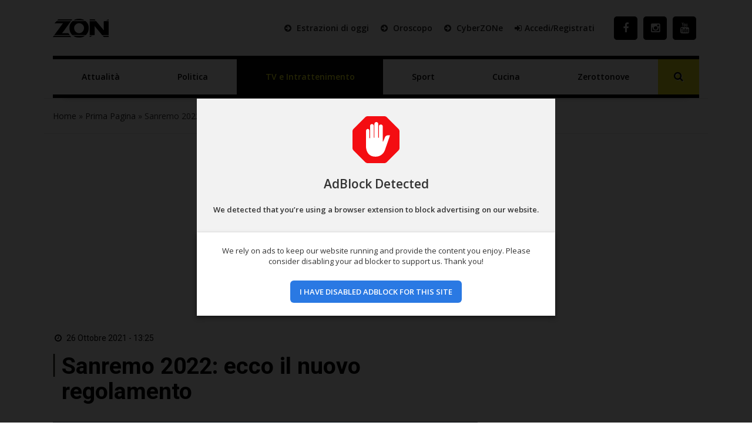

--- FILE ---
content_type: text/html; charset=UTF-8
request_url: https://zon.it/regolamento-sanremo-2022-novita-e-conferme-festival/
body_size: 25615
content:
<!DOCTYPE html>
<html xmlns="http://www.w3.org/1999/xhtml" lang="it"><head><meta http-equiv="Content-Type" content="text/html; charset=utf-8" /><script>if(navigator.userAgent.match(/MSIE|Internet Explorer/i)||navigator.userAgent.match(/Trident\/7\..*?rv:11/i)){var href=document.location.href;if(!href.match(/[?&]nowprocket/)){if(href.indexOf("?")==-1){if(href.indexOf("#")==-1){document.location.href=href+"?nowprocket=1"}else{document.location.href=href.replace("#","?nowprocket=1#")}}else{if(href.indexOf("#")==-1){document.location.href=href+"&nowprocket=1"}else{document.location.href=href.replace("#","&nowprocket=1#")}}}}</script><script>(()=>{class RocketLazyLoadScripts{constructor(){this.v="2.0.4",this.userEvents=["keydown","keyup","mousedown","mouseup","mousemove","mouseover","mouseout","touchmove","touchstart","touchend","touchcancel","wheel","click","dblclick","input"],this.attributeEvents=["onblur","onclick","oncontextmenu","ondblclick","onfocus","onmousedown","onmouseenter","onmouseleave","onmousemove","onmouseout","onmouseover","onmouseup","onmousewheel","onscroll","onsubmit"]}async t(){this.i(),this.o(),/iP(ad|hone)/.test(navigator.userAgent)&&this.h(),this.u(),this.l(this),this.m(),this.k(this),this.p(this),this._(),await Promise.all([this.R(),this.L()]),this.lastBreath=Date.now(),this.S(this),this.P(),this.D(),this.O(),this.M(),await this.C(this.delayedScripts.normal),await this.C(this.delayedScripts.defer),await this.C(this.delayedScripts.async),await this.T(),await this.F(),await this.j(),await this.A(),window.dispatchEvent(new Event("rocket-allScriptsLoaded")),this.everythingLoaded=!0,this.lastTouchEnd&&await new Promise(t=>setTimeout(t,500-Date.now()+this.lastTouchEnd)),this.I(),this.H(),this.U(),this.W()}i(){this.CSPIssue=sessionStorage.getItem("rocketCSPIssue"),document.addEventListener("securitypolicyviolation",t=>{this.CSPIssue||"script-src-elem"!==t.violatedDirective||"data"!==t.blockedURI||(this.CSPIssue=!0,sessionStorage.setItem("rocketCSPIssue",!0))},{isRocket:!0})}o(){window.addEventListener("pageshow",t=>{this.persisted=t.persisted,this.realWindowLoadedFired=!0},{isRocket:!0}),window.addEventListener("pagehide",()=>{this.onFirstUserAction=null},{isRocket:!0})}h(){let t;function e(e){t=e}window.addEventListener("touchstart",e,{isRocket:!0}),window.addEventListener("touchend",function i(o){o.changedTouches[0]&&t.changedTouches[0]&&Math.abs(o.changedTouches[0].pageX-t.changedTouches[0].pageX)<10&&Math.abs(o.changedTouches[0].pageY-t.changedTouches[0].pageY)<10&&o.timeStamp-t.timeStamp<200&&(window.removeEventListener("touchstart",e,{isRocket:!0}),window.removeEventListener("touchend",i,{isRocket:!0}),"INPUT"===o.target.tagName&&"text"===o.target.type||(o.target.dispatchEvent(new TouchEvent("touchend",{target:o.target,bubbles:!0})),o.target.dispatchEvent(new MouseEvent("mouseover",{target:o.target,bubbles:!0})),o.target.dispatchEvent(new PointerEvent("click",{target:o.target,bubbles:!0,cancelable:!0,detail:1,clientX:o.changedTouches[0].clientX,clientY:o.changedTouches[0].clientY})),event.preventDefault()))},{isRocket:!0})}q(t){this.userActionTriggered||("mousemove"!==t.type||this.firstMousemoveIgnored?"keyup"===t.type||"mouseover"===t.type||"mouseout"===t.type||(this.userActionTriggered=!0,this.onFirstUserAction&&this.onFirstUserAction()):this.firstMousemoveIgnored=!0),"click"===t.type&&t.preventDefault(),t.stopPropagation(),t.stopImmediatePropagation(),"touchstart"===this.lastEvent&&"touchend"===t.type&&(this.lastTouchEnd=Date.now()),"click"===t.type&&(this.lastTouchEnd=0),this.lastEvent=t.type,t.composedPath&&t.composedPath()[0].getRootNode()instanceof ShadowRoot&&(t.rocketTarget=t.composedPath()[0]),this.savedUserEvents.push(t)}u(){this.savedUserEvents=[],this.userEventHandler=this.q.bind(this),this.userEvents.forEach(t=>window.addEventListener(t,this.userEventHandler,{passive:!1,isRocket:!0})),document.addEventListener("visibilitychange",this.userEventHandler,{isRocket:!0})}U(){this.userEvents.forEach(t=>window.removeEventListener(t,this.userEventHandler,{passive:!1,isRocket:!0})),document.removeEventListener("visibilitychange",this.userEventHandler,{isRocket:!0}),this.savedUserEvents.forEach(t=>{(t.rocketTarget||t.target).dispatchEvent(new window[t.constructor.name](t.type,t))})}m(){const t="return false",e=Array.from(this.attributeEvents,t=>"data-rocket-"+t),i="["+this.attributeEvents.join("],[")+"]",o="[data-rocket-"+this.attributeEvents.join("],[data-rocket-")+"]",s=(e,i,o)=>{o&&o!==t&&(e.setAttribute("data-rocket-"+i,o),e["rocket"+i]=new Function("event",o),e.setAttribute(i,t))};new MutationObserver(t=>{for(const n of t)"attributes"===n.type&&(n.attributeName.startsWith("data-rocket-")||this.everythingLoaded?n.attributeName.startsWith("data-rocket-")&&this.everythingLoaded&&this.N(n.target,n.attributeName.substring(12)):s(n.target,n.attributeName,n.target.getAttribute(n.attributeName))),"childList"===n.type&&n.addedNodes.forEach(t=>{if(t.nodeType===Node.ELEMENT_NODE)if(this.everythingLoaded)for(const i of[t,...t.querySelectorAll(o)])for(const t of i.getAttributeNames())e.includes(t)&&this.N(i,t.substring(12));else for(const e of[t,...t.querySelectorAll(i)])for(const t of e.getAttributeNames())this.attributeEvents.includes(t)&&s(e,t,e.getAttribute(t))})}).observe(document,{subtree:!0,childList:!0,attributeFilter:[...this.attributeEvents,...e]})}I(){this.attributeEvents.forEach(t=>{document.querySelectorAll("[data-rocket-"+t+"]").forEach(e=>{this.N(e,t)})})}N(t,e){const i=t.getAttribute("data-rocket-"+e);i&&(t.setAttribute(e,i),t.removeAttribute("data-rocket-"+e))}k(t){Object.defineProperty(HTMLElement.prototype,"onclick",{get(){return this.rocketonclick||null},set(e){this.rocketonclick=e,this.setAttribute(t.everythingLoaded?"onclick":"data-rocket-onclick","this.rocketonclick(event)")}})}S(t){function e(e,i){let o=e[i];e[i]=null,Object.defineProperty(e,i,{get:()=>o,set(s){t.everythingLoaded?o=s:e["rocket"+i]=o=s}})}e(document,"onreadystatechange"),e(window,"onload"),e(window,"onpageshow");try{Object.defineProperty(document,"readyState",{get:()=>t.rocketReadyState,set(e){t.rocketReadyState=e},configurable:!0}),document.readyState="loading"}catch(t){console.log("WPRocket DJE readyState conflict, bypassing")}}l(t){this.originalAddEventListener=EventTarget.prototype.addEventListener,this.originalRemoveEventListener=EventTarget.prototype.removeEventListener,this.savedEventListeners=[],EventTarget.prototype.addEventListener=function(e,i,o){o&&o.isRocket||!t.B(e,this)&&!t.userEvents.includes(e)||t.B(e,this)&&!t.userActionTriggered||e.startsWith("rocket-")||t.everythingLoaded?t.originalAddEventListener.call(this,e,i,o):(t.savedEventListeners.push({target:this,remove:!1,type:e,func:i,options:o}),"mouseenter"!==e&&"mouseleave"!==e||t.originalAddEventListener.call(this,e,t.savedUserEvents.push,o))},EventTarget.prototype.removeEventListener=function(e,i,o){o&&o.isRocket||!t.B(e,this)&&!t.userEvents.includes(e)||t.B(e,this)&&!t.userActionTriggered||e.startsWith("rocket-")||t.everythingLoaded?t.originalRemoveEventListener.call(this,e,i,o):t.savedEventListeners.push({target:this,remove:!0,type:e,func:i,options:o})}}J(t,e){this.savedEventListeners=this.savedEventListeners.filter(i=>{let o=i.type,s=i.target||window;return e!==o||t!==s||(this.B(o,s)&&(i.type="rocket-"+o),this.$(i),!1)})}H(){EventTarget.prototype.addEventListener=this.originalAddEventListener,EventTarget.prototype.removeEventListener=this.originalRemoveEventListener,this.savedEventListeners.forEach(t=>this.$(t))}$(t){t.remove?this.originalRemoveEventListener.call(t.target,t.type,t.func,t.options):this.originalAddEventListener.call(t.target,t.type,t.func,t.options)}p(t){let e;function i(e){return t.everythingLoaded?e:e.split(" ").map(t=>"load"===t||t.startsWith("load.")?"rocket-jquery-load":t).join(" ")}function o(o){function s(e){const s=o.fn[e];o.fn[e]=o.fn.init.prototype[e]=function(){return this[0]===window&&t.userActionTriggered&&("string"==typeof arguments[0]||arguments[0]instanceof String?arguments[0]=i(arguments[0]):"object"==typeof arguments[0]&&Object.keys(arguments[0]).forEach(t=>{const e=arguments[0][t];delete arguments[0][t],arguments[0][i(t)]=e})),s.apply(this,arguments),this}}if(o&&o.fn&&!t.allJQueries.includes(o)){const e={DOMContentLoaded:[],"rocket-DOMContentLoaded":[]};for(const t in e)document.addEventListener(t,()=>{e[t].forEach(t=>t())},{isRocket:!0});o.fn.ready=o.fn.init.prototype.ready=function(i){function s(){parseInt(o.fn.jquery)>2?setTimeout(()=>i.bind(document)(o)):i.bind(document)(o)}return"function"==typeof i&&(t.realDomReadyFired?!t.userActionTriggered||t.fauxDomReadyFired?s():e["rocket-DOMContentLoaded"].push(s):e.DOMContentLoaded.push(s)),o([])},s("on"),s("one"),s("off"),t.allJQueries.push(o)}e=o}t.allJQueries=[],o(window.jQuery),Object.defineProperty(window,"jQuery",{get:()=>e,set(t){o(t)}})}P(){const t=new Map;document.write=document.writeln=function(e){const i=document.currentScript,o=document.createRange(),s=i.parentElement;let n=t.get(i);void 0===n&&(n=i.nextSibling,t.set(i,n));const c=document.createDocumentFragment();o.setStart(c,0),c.appendChild(o.createContextualFragment(e)),s.insertBefore(c,n)}}async R(){return new Promise(t=>{this.userActionTriggered?t():this.onFirstUserAction=t})}async L(){return new Promise(t=>{document.addEventListener("DOMContentLoaded",()=>{this.realDomReadyFired=!0,t()},{isRocket:!0})})}async j(){return this.realWindowLoadedFired?Promise.resolve():new Promise(t=>{window.addEventListener("load",t,{isRocket:!0})})}M(){this.pendingScripts=[];this.scriptsMutationObserver=new MutationObserver(t=>{for(const e of t)e.addedNodes.forEach(t=>{"SCRIPT"!==t.tagName||t.noModule||t.isWPRocket||this.pendingScripts.push({script:t,promise:new Promise(e=>{const i=()=>{const i=this.pendingScripts.findIndex(e=>e.script===t);i>=0&&this.pendingScripts.splice(i,1),e()};t.addEventListener("load",i,{isRocket:!0}),t.addEventListener("error",i,{isRocket:!0}),setTimeout(i,1e3)})})})}),this.scriptsMutationObserver.observe(document,{childList:!0,subtree:!0})}async F(){await this.X(),this.pendingScripts.length?(await this.pendingScripts[0].promise,await this.F()):this.scriptsMutationObserver.disconnect()}D(){this.delayedScripts={normal:[],async:[],defer:[]},document.querySelectorAll("script[type$=rocketlazyloadscript]").forEach(t=>{t.hasAttribute("data-rocket-src")?t.hasAttribute("async")&&!1!==t.async?this.delayedScripts.async.push(t):t.hasAttribute("defer")&&!1!==t.defer||"module"===t.getAttribute("data-rocket-type")?this.delayedScripts.defer.push(t):this.delayedScripts.normal.push(t):this.delayedScripts.normal.push(t)})}async _(){await this.L();let t=[];document.querySelectorAll("script[type$=rocketlazyloadscript][data-rocket-src]").forEach(e=>{let i=e.getAttribute("data-rocket-src");if(i&&!i.startsWith("data:")){i.startsWith("//")&&(i=location.protocol+i);try{const o=new URL(i).origin;o!==location.origin&&t.push({src:o,crossOrigin:e.crossOrigin||"module"===e.getAttribute("data-rocket-type")})}catch(t){}}}),t=[...new Map(t.map(t=>[JSON.stringify(t),t])).values()],this.Y(t,"preconnect")}async G(t){if(await this.K(),!0!==t.noModule||!("noModule"in HTMLScriptElement.prototype))return new Promise(e=>{let i;function o(){(i||t).setAttribute("data-rocket-status","executed"),e()}try{if(navigator.userAgent.includes("Firefox/")||""===navigator.vendor||this.CSPIssue)i=document.createElement("script"),[...t.attributes].forEach(t=>{let e=t.nodeName;"type"!==e&&("data-rocket-type"===e&&(e="type"),"data-rocket-src"===e&&(e="src"),i.setAttribute(e,t.nodeValue))}),t.text&&(i.text=t.text),t.nonce&&(i.nonce=t.nonce),i.hasAttribute("src")?(i.addEventListener("load",o,{isRocket:!0}),i.addEventListener("error",()=>{i.setAttribute("data-rocket-status","failed-network"),e()},{isRocket:!0}),setTimeout(()=>{i.isConnected||e()},1)):(i.text=t.text,o()),i.isWPRocket=!0,t.parentNode.replaceChild(i,t);else{const i=t.getAttribute("data-rocket-type"),s=t.getAttribute("data-rocket-src");i?(t.type=i,t.removeAttribute("data-rocket-type")):t.removeAttribute("type"),t.addEventListener("load",o,{isRocket:!0}),t.addEventListener("error",i=>{this.CSPIssue&&i.target.src.startsWith("data:")?(console.log("WPRocket: CSP fallback activated"),t.removeAttribute("src"),this.G(t).then(e)):(t.setAttribute("data-rocket-status","failed-network"),e())},{isRocket:!0}),s?(t.fetchPriority="high",t.removeAttribute("data-rocket-src"),t.src=s):t.src="data:text/javascript;base64,"+window.btoa(unescape(encodeURIComponent(t.text)))}}catch(i){t.setAttribute("data-rocket-status","failed-transform"),e()}});t.setAttribute("data-rocket-status","skipped")}async C(t){const e=t.shift();return e?(e.isConnected&&await this.G(e),this.C(t)):Promise.resolve()}O(){this.Y([...this.delayedScripts.normal,...this.delayedScripts.defer,...this.delayedScripts.async],"preload")}Y(t,e){this.trash=this.trash||[];let i=!0;var o=document.createDocumentFragment();t.forEach(t=>{const s=t.getAttribute&&t.getAttribute("data-rocket-src")||t.src;if(s&&!s.startsWith("data:")){const n=document.createElement("link");n.href=s,n.rel=e,"preconnect"!==e&&(n.as="script",n.fetchPriority=i?"high":"low"),t.getAttribute&&"module"===t.getAttribute("data-rocket-type")&&(n.crossOrigin=!0),t.crossOrigin&&(n.crossOrigin=t.crossOrigin),t.integrity&&(n.integrity=t.integrity),t.nonce&&(n.nonce=t.nonce),o.appendChild(n),this.trash.push(n),i=!1}}),document.head.appendChild(o)}W(){this.trash.forEach(t=>t.remove())}async T(){try{document.readyState="interactive"}catch(t){}this.fauxDomReadyFired=!0;try{await this.K(),this.J(document,"readystatechange"),document.dispatchEvent(new Event("rocket-readystatechange")),await this.K(),document.rocketonreadystatechange&&document.rocketonreadystatechange(),await this.K(),this.J(document,"DOMContentLoaded"),document.dispatchEvent(new Event("rocket-DOMContentLoaded")),await this.K(),this.J(window,"DOMContentLoaded"),window.dispatchEvent(new Event("rocket-DOMContentLoaded"))}catch(t){console.error(t)}}async A(){try{document.readyState="complete"}catch(t){}try{await this.K(),this.J(document,"readystatechange"),document.dispatchEvent(new Event("rocket-readystatechange")),await this.K(),document.rocketonreadystatechange&&document.rocketonreadystatechange(),await this.K(),this.J(window,"load"),window.dispatchEvent(new Event("rocket-load")),await this.K(),window.rocketonload&&window.rocketonload(),await this.K(),this.allJQueries.forEach(t=>t(window).trigger("rocket-jquery-load")),await this.K(),this.J(window,"pageshow");const t=new Event("rocket-pageshow");t.persisted=this.persisted,window.dispatchEvent(t),await this.K(),window.rocketonpageshow&&window.rocketonpageshow({persisted:this.persisted})}catch(t){console.error(t)}}async K(){Date.now()-this.lastBreath>45&&(await this.X(),this.lastBreath=Date.now())}async X(){return document.hidden?new Promise(t=>setTimeout(t)):new Promise(t=>requestAnimationFrame(t))}B(t,e){return e===document&&"readystatechange"===t||(e===document&&"DOMContentLoaded"===t||(e===window&&"DOMContentLoaded"===t||(e===window&&"load"===t||e===window&&"pageshow"===t)))}static run(){(new RocketLazyLoadScripts).t()}}RocketLazyLoadScripts.run()})();</script>
		<link rel="dns-prefetch" href="https://fonts.gstatic.com">
		<link rel="preconnect" href="https://fonts.gstatic.com/" crossorigin>
		
		<link rel="dns-prefetch" href="https://cdnjs.cloudflare.com">
		<link rel="preconnect" href="https://cdnjs.cloudflare.com" crossorigin>
	
		<link rel="preload" as="script" href="https://adv.rtbuzz.net/w123549_desktop.js">
		<link rel="dns-prefetch" as="script" href="https://adv.rtbuzz.net/w123549_desktop.js">
		
		<link rel="dns-prefetch" href="https://use.fontawesome.com">
		<link rel="preconnect" href="https://use.fontawesome.com" crossorigin>
		
		<link rel="preconnect" href="//www.googletagmanager.com">
 		
		<link rel="dns-prefetch" href="//www.google-analytics.com">
		<link rel="preconnect" href="//www.google-analytics.com"> 
		
		<link rel="preload" as="font" type="font/woff2" href="https://zon.it/wp-content/themes/takerate-desktop/dist/fontawesome-webfont.woff2" crossorigin>
		        <script>(function(){window.addEventListener('load',function(){const styleEl=document.createElement('style');styleEl.innerHTML=`
            #adblockOverlayBg {
                display: none;
                position: fixed;
                top: 0;
                left: 0;
                width: 100%;
                height: 100%;
                background-color: rgba(0,0,0,0.85);
                z-index: 99993;
            }
            #adblockOverlayPopup {
                display: none;
                position: fixed;
                top: 0;
                left: 0;
                width: 100%;
                height: 100%;
                z-index: 99999;
                text-align: center;
                color: #fff;
                align-items: center;
                justify-content: center;
            }
            #adblockOverlayPopup > div {
                padding: 0 15px 15px 15px;
                border-radius: 8px;
                display: inline-block;
                
                position: relative;
                text-align: initial;
                min-width: clamp(320px,50%,800px);
                max-width: clamp(480px,50%,800px);
               
            }
            .adblockPopupContent {
                padding: 12px;
                background-color: #fff;
                color: #111;
                box-shadow: 0 2px 4px rgba(0,0,0,0.2), 0 4px 8px rgba(0,0,0,0.3);
            }
            .adblockPopupContent div {
                font-size: clamp(13px, calc(1rem + 0.8vw), 16px);
            }
            .adblockPopupContent div p { margin: 0; }
            .adblockPopupContent div p + p { margin-top: 10px; }
            .adblockCloseBtn {
                position: absolute;
                top: 0;
                right: 20px;
                cursor: pointer;
                font-style: normal;
                color: #fff;
                opacity: 0.9;
            }
            .adblockCloseBtn span {
                font-size: clamp(19px, calc(1.1rem + 1vw), 22px);
                text-shadow: 2px 2px 5px rgba(0,0,0,0.3);
            }
            .adblockCloseBtn:hover { opacity: 1.0; }
            .adblockCloseBtn:active { transform: scale(0.98); }
            .fullScreenLock { overflow: hidden; height: 100vh; }
        `;document.head.appendChild(styleEl);let detectBait=!0;let detectAnimation=!0;let detectScript=!0;let detectNetwork=!0;let detectResourceTiming=!0;let overlayDisplayed=!1;let detectionResolved=!1;let totalAttempts=0;const maxAttempts=[detectBait,detectAnimation,detectScript,detectNetwork,detectResourceTiming].filter(Boolean).length;function showOverlay(){if(overlayDisplayed)return;const lang=(navigator.language||navigator.userLanguage||'en').toLowerCase();const isIT=lang.startsWith('it');const STR=isIT?{title:'AdBlock rilevato',subtitle:'Abbiamo rilevato che stai utilizzando un’estensione del browser per bloccare la pubblicità sul nostro sito.',body:'La nostra attività si sostiene anche grazie alla pubblicità. Ti chiediamo di disattivare l’ad blocker per supportarci. Grazie!',btn:'Ho disattivato AdBlock per questo sito'}:{title:'AdBlock Detected',subtitle:'We detected that you’re using a browser extension to block advertising on our website.',body:'We rely on ads to keep our website running and provide the content you enjoy. Please consider disabling your ad blocker to support us. Thank you!',btn:'I have disabled AdBlock for this site'};const overlayBg=document.createElement('div');overlayBg.id='adblockOverlayBg';overlayBg.style.display='none';const overlayPopup=document.createElement('div');overlayPopup.id='adblockOverlayPopup';overlayPopup.innerHTML=`
        <div>
            <div style="font-size: clamp(17px, calc(1.1rem + 1vw), 21px); font-weight: 600; text-align: center; background: #f2f2f2; color: #333; padding: 10px 0; display: flex; flex-direction: column; align-items: center;">
                <svg style="margin:20px 0;width:80px" version="1.1" viewBox="0 0 79 80" xmlns="http://www.w3.org/2000/svg" aria-hidden="true" focusable="false">
                    <defs>
                        <style>.st0{fill:#fff}.st0,.st1{fill-rule:evenodd}.st1{fill:#f40d12}</style>
                    </defs>
                    <path class="st1" d="M21.4,1.7L1.7,21.4c-1.1,1.1-1.7,2.6-1.7,4.2v27.8c0,1.6.6,3.1,1.7,4.2l19.7,19.7c1.1,1.1,2.6,1.7,4.2,1.7h27.8c1.6,0,3.1-.6,4.2-1.7l19.7-19.7c1.1-1.1,1.7-2.6,1.7-4.2v-27.8c0-1.6-.6-3.1-1.7-4.2L57.6,1.7c-1.1-1.1-2.6-1.7-4.2-1.7h-27.8c-1.6,0-3.1.6-4.2,1.7Z"/>
                    <path class="st0" d="M38.6,68.1c13.1,0,16.2-12,16.2-12l7.5-21.6s.7-2.2.6-2.3c-7-1.3-8.5,3.6-8.5,3.6,0,0-2.7,7-3.1,7s-.5-.5-.5-.5v-25.1s.1-3.2-3.2-3.2-3.2,3.2-3.2,3.2v18.5s0,.7-.6.7-.5-.7-.5-.7V13.5s.2-3.6-3.2-3.6-3.2,3.7-3.2,3.7v22s0,.7-.5.7-.5-.7-.5-.7v-18.5s.2-3.8-3.2-3.8-3.2,3.8-3.2,3.8v19.5s0,.6-.5.6-.5-.6-.5-.6v-11.8s0-3.3-2.8-3.3-3,3.3-3,3.3v25.5s-.8,17.8,15.8,17.8Z"/>
                </svg>
                ${STR.title}
                <small style="display:block; line-height:1.4em; color:#333; font-size:13px; padding: 20px 20px;">
                    ${STR.subtitle}
                </small>
            </div>
            <div class="adblockPopupContent">
                <div>
                    <p style="text-align:center; line-height:1.4em; color:#333; font-size:13px; padding:10px 5px 10px;">
                        ${STR.body}
                    </p>
                    <div style="text-align:center; margin-top:14px;">
                        <button id="adblockReloadBtn" type="button"
                                style="padding:10px 16px; border-radius:6px; border:none; cursor:pointer; font-weight:600; background-color:#2A79E3; color:#fff; text-transform:uppercase; font-size:13px; margin-bottom:10px;">
                            ${STR.btn}
                        </button>
                    </div>
                </div>
            </div>
        </div>
    `;const decoyEls=[{id:'decoyA',zIndex:9998},{id:'decoyB',zIndex:9997},{id:'decoyC',zIndex:9996},{id:'decoyD',zIndex:9995},{id:'decoyE',zIndex:9994}];decoyEls.forEach(d=>{const el=document.createElement('div');el.id=d.id;el.style.cssText=`position:fixed;top:0;left:0;width:100%;height:100%;opacity:0;z-index:${d.zIndex};`;document.body.appendChild(el)});document.body.appendChild(overlayBg);document.body.appendChild(overlayPopup);document.body.classList.add('fullScreenLock');let frameCount=0;function revealOverlay(){if(frameCount<6){frameCount++;requestAnimationFrame(revealOverlay);return}
overlayBg.style.display='block';overlayPopup.style.display='flex'}
requestAnimationFrame(revealOverlay);const reloadBtn=overlayPopup.querySelector('#adblockReloadBtn');if(reloadBtn){reloadBtn.addEventListener('click',()=>{location.reload()})}
overlayDisplayed=!0}
function detectAdblock(){return new Promise((resolve,reject)=>{let resolved=!1;let failed=0;const checks=[];if(detectBait){checks.push(new Promise((res,rej)=>{const bait=document.createElement('div');bait.className='pub_300x250 pub_300x250m text-ad textAd text_ad adBanner ad-banner ad_box adbox adsbygoogle ad-container ad_slot adslot adslot_1 ad_unit adunit advertisement sponsored';const positions=[`left:-${Math.floor(Math.random()*10000+5000)}px; top:-${Math.floor(Math.random()*10000+5000)}px;`,`transform:translate(-${Math.floor(Math.random()*10000+5000)}px,-${Math.floor(Math.random()*10000+5000)}px);`,'clip:rect(0,0,0,0);'];bait.style.cssText=`width:1px;height:1px;position:absolute;${positions[Math.floor(Math.random()*positions.length)]}`;document.body.appendChild(bait);requestAnimationFrame(()=>{requestAnimationFrame(()=>{const cs=getComputedStyle(bait);if(cs.display==='none'||cs.visibility==='hidden'||bait.offsetHeight===0){resolved=!0;res()}else{failed++;rej()}
document.body.removeChild(bait)})})}))}
if(detectAnimation){checks.push(new Promise((res,rej)=>{const bait=document.createElement('div');bait.className='pub_300x250 pub_300x250m text-ad textAd text_ad adBanner ad-banner ad_box adbox adsbygoogle ad-container ad_slot adslot adslot_1 ad_unit adunit advertisement sponsored';bait.style.cssText='width:1px;height:1px;position:absolute;left:-10000px;top:-1000px;';bait.style.animation='checkAnim 1s linear';const styleAnim=document.createElement('style');styleAnim.innerHTML='@keyframes checkAnim { from {opacity:1;} to {opacity:0.99;} }';document.head.appendChild(styleAnim);document.body.appendChild(bait);let started=!1;bait.addEventListener('animationstart',()=>started=!0);let checkFrames=0;const frameIntervals=[2,6,12];function animLoop(){requestAnimationFrame(()=>{if(checkFrames<frameIntervals.length){let sub=0;function subLoop(){if(sub<frameIntervals[checkFrames]){sub++;requestAnimationFrame(subLoop)}else{checkFrames++;if(!started){resolved=!0;res()}else if(checkFrames<frameIntervals.length)animLoop();else{document.body.removeChild(bait);document.head.removeChild(styleAnim);failed++;rej()}}}
subLoop()}})}
animLoop()}))}
if(detectScript){checks.push(new Promise((res,rej)=>{const src="https://pagead2.googlesyndication.com/pagead/js/adsbygoogle.js";if(!document.querySelector(`script[src="${src}"]`)){const s=document.createElement('script');s.async=!0;s.src=src;s.onload=()=>{failed++;rej()};s.onerror=()=>{resolved=!0;res()};document.body.appendChild(s)}else{failed++;rej()}}))}
if(detectNetwork){checks.push(new Promise((res,rej)=>{const xhr=new XMLHttpRequest();const url="https://pagead2.googlesyndication.com/pagead/js/adsbygoogle.js";xhr.open('GET',url,!0);xhr.onreadystatechange=function(){if(xhr.readyState===4){const text=(xhr.responseText||'').toLowerCase();if(xhr.status===0||text.includes('ublock')||text.includes('height:1px')){resolved=!0;res()}else{failed++;rej()}
totalAttempts++}};xhr.send()}))}
if(detectResourceTiming){checks.push(new Promise((res,rej)=>{const resourceUrl="".trim();if(!resourceUrl){res();return}
let url;try{const u=new URL(resourceUrl,location.href);if(u.origin!==location.origin){res();return}
url=u.toString()+(u.search?'&':'?')+'rt='+Date.now()}catch{res();return}
let seen=!1;const observer=new PerformanceObserver(list=>{for(const e of list.getEntries()){if(e.name===url)seen=!0}});try{observer.observe({type:'resource',buffered:!0})}catch{}
let done=!1;const finish=(detected)=>{if(done)return;done=!0;try{observer.disconnect()}catch{}
if(detected){resolved=!0;res()}else{failed++;rej()}};const windowMs=1000;if('fetch' in window){const ctrl=new AbortController();const to=setTimeout(()=>ctrl.abort(),windowMs);fetch(url,{cache:'no-store',mode:'same-origin',signal:ctrl.signal}).then(r=>{clearTimeout(to);finish(!r.ok)}).catch(()=>{clearTimeout(to);setTimeout(()=>finish(!0),120)})}else{const s=document.createElement('script');s.async=!0;s.src=url;let timed=!1;const t=setTimeout(()=>{timed=!0;s.remove();finish(!0)},windowMs);s.onload=()=>{if(timed)return;clearTimeout(t);finish(!1)};s.onerror=()=>{if(timed)return;clearTimeout(t);finish(!0)};document.body.appendChild(s)}}))}
Promise.allSettled(checks).then(()=>{if(resolved)showOverlay();})})}
detectAdblock()})})();</script>





		<style>
			body,html{margin:0;padding:0;font-family:'Open Sans',sans-serif;border:0;font-size:100%;font:inherit;vertical-align:baseline}
			body{}
			a {color: #222;text-decoration: none;}
			a:focus,a:hover{color:; text-decoration:underline}.img-responsive{width:100%;}a:focus{outline:thin dotted;outline:5px auto -webkit-focus-ring-color;outline-offset:-2px}#header{z-index:1}#header .header-top .box{display:flex;flex-direction:row}#header .header-top .logo{float:left;margin:0 0;display:flex;flex-direction:column;width:max-content;align-items:flex-start;justify-content:center;text-align:left}#header .header-top .logo a{width:100%;height:auto}#header .header-top .box-link{display:flex;flex-direction:row;align-items:center;flex-grow:1;justify-content:flex-end;padding:2em;background: #fff;}#header .header-top .box-link a{font-weight:700;margin-left:20px; color:#222;}#header .header-top .box-link a i{margin-right:5px}ul#menu-main-menu{    width: calc(100% - 70px);margin: 0;padding: 0;display: flex;justify-content: space-between;align-content: center;flex-direction: row;align-items: center;}ul#menu-main-menu li{text-align:left;padding:0 18px;flex-grow: 1;text-align: center;padding-top:10px;padding-bottom:10px;position:relative}ul#menu-main-menu li a{-webkit-transition:all .2s ease 0s;-o-transition:all .2s ease 0s;transition:all .2s ease 0s;color:#000;height:40px;padding:0;font:bold 14px/40px 'Open Sans',sans-serif}ul#menu-main-menu li:hover a{color:#ee2;background:0 0}ul#menu-main-menu li:before{content:"";left:0;width:0;height:4px;background: #040404;position:absolute;transition:all .3s ease 0s;bottom:0; height: 60px;z-index: -1;}ul#menu-main-menu li.current-post-parent:before,ul#menu-main-menu li.current-menu-item:before,ul#menu-main-menu li:hover:before{width:100%}ul#menu-main-menu li.current-post-parent a,ul#menu-main-menu li.current-menu-item a{color:#ee2;}.blog-post-images{position:relative;margin-top:30px;}.primo-piano .col-md-6{overflow:hidden;height:335px}ul#tags{box-sizing:border-box;position:absolute;z-index:9;height:100%;display:flex;flex-direction:column;justify-content:flex-start;padding-top:4%}ul#tags li{display:block;height:35px}ul#tags .tag a{background:#222;padding:.5em 1em;color:#fff}article .content h1{font:600 2.8em/1.1em Roboto;color:#000;padding-left:15px;position:relative;margin:20px 0 10px}article .content h1:before{position:absolute;content:"";left:0;height:1em;width:5px;background: #000;border-right: 2px solid #efefdb;border-left: 1px solid #e7e7d2;top:0}article .content h2.sottotitolo{font-size:1.5em;line-height:1.3em;color:#555;margin-left:15px;font-family:'Open Sans',sans-serif;font-weight:300}article .content h3{font-size:1.5em;font-weight: bold; color:#000;padding-left:0;position:relative;margin:20px 0 30px}article .content h4{font-size:1.2em;text-decoration: underline;font-weight: bold; color:#000;margin-bottom: 30px;}.wp-block-image img{height:auto}.box-user h3 span{color:#222;font-weight:700;vertical-align:bottom;margin-left:5px;font-size:1em}.auth_date h3:before{position:absolute;content:"";left:-8px;height:1em;width:2px;background:#222;top:0}.home_box .row:nth-of-type(1){margin:0 -15px 35px}.home_box .row:nth-of-type(2){margin:25px -15px}.home_box .row:nth-of-type(3){margin:15px -15px 35px}.post-item.min img{min-height:100px;width:auto;max-height:100px;min-width:150px;max-width:150px}.auth_date{display:flex;padding-left:15px;flex-direction:row;align-items:center}.auth_date .data{font:500 1em/1em Roboto;color:#000;padding-right:15px;position:relative;margin:20px 0 30px}.banner{display:flex;flex-direction:column;align-items:center;justify-content:center;padding:1.3em 0;margin-bottom:30px;border-radius:5px}.the_breadcrumb{border-bottom:1px solid #efefef;border-top:1px solid #efefef}.content_text h2{padding: 0 0 15px 0;color: #040404;font: 400 2em/1.2em 'Roboto';font-weight: bold;}.content_text ol,.content_text ul{padding-left:0;margin-bottom:30px}.content_text ul li{font:400 17px/30px 'Open Sans',sans-serif;list-style-type:disc;list-style-position:inside;}.content_text ol li{font:400 17px/30px 'Open Sans',sans-serif;list-style-type:decimal;list-style-position:inside;margin-bottom:30px}.wp-block-embed__wrapper iframe{width:100%;height:400px}.footer_text{color:;text-align: left;padding-left: 1em;font-family: 'Open Sans',sans-serif;letter-spacing: .05em;font-size: .8em;font-weight: bold;height: 58px;display: flex;align-items: center;}#footer .footer_logo{margin-bottom:10px}#footer .spe-text p{font-size:.9em;line-height:1.5em;max-width:100%}#footer .spe-text p a{color:#fff;font-weight:700;text-decoration:none}#footer .spe-text p a:hover{text-decoration:underline}#footer p span{font-weight:700}.post-item.half{font-size:.5em}.social a {display: inline-block;padding: 10px;float: left;}.social a i {font-size: 18px;color: #000;line-height: 30px;display: inline-block;}.social a:hover i {color: ;}.tabs{overflow:hidden}.tab{width:100%;color:#fff;overflow:hidden}.tab-label{display:flex;justify-content:left;padding:1em;background:#115061;background-repeat:no-repeat;background-size:cover;font-weight:700;cursor:pointer;align-items:center;margin-bottom:0}.tab-label:hover{background-color:#2c3e50;background-blend-mode:luminosity}.tab-label::after{content:"\276F";width:1em;height:1em;text-align:center;transition:all .35s;margin-left:auto}.tab-label span{margin-left:1em;font-size:1.3em;font-family:Roboto,sans-serif}.tab-content{max-height:0;padding:0 1em;color:#2c3e50;background:#fff;transition:all .35s;border:1px solid #ccc;border-top:1px solid #dc2e1c}article .content .tab-content p{margin-bottom:.5em}article .content .tab-content p a{display:block;font-size:.8em;font-weight:700}.tab-content p span{font-weight:700}.tab-close{display:flex;justify-content:flex-end;padding:1em;font-size:.75em;background:#2c3e50;cursor:pointer}.tab-close:hover{background:#2c3e50}input.visiH{visibility:hidden}input:checked+.tab-label{background-color:#2c3e50;background-blend-mode:luminosity}input:checked+.tab-label::after{transform:rotate(90deg)}input:checked~.tab-content{max-height:100vh;padding:1em}.wp-block-gallery label{cursor: pointer;margin: 0;height: 100%;width: 100%;display: flex;}.wp-block-gallery label img{object-fit: cover;}.content_text img{max-width: 100%;height: auto;}.ap_container{margin-bottom: 30px}.masthead-block{display: flex;flex-direction: column;width: 100%;width: calc(100% - 2px);margin-bottom: 21px;background: #fff;align-items: center;justify-content: center;min-height:300px}.banner_300x250{min-height:300px; display:block; margin:0 auto 30px;}.widget.summary-container ol {padding:10px;padding-left:20px;}.widget.summary-container ol li {list-style: decimal;line-height:2em;}.widget.summary-container ol li a{color:black;}.widget.summary-container ol li a:hover{color:#dc2e1c;}figure.wp-block-table.is-style-stripes td{padding: .5em 0em;font-size: .9em;padding-left: .3em;}.post-item.ver2{background: -webkit-linear-gradient(#bdc3c7, #f2f2f2);background: -o-linear-gradient(#bdc3c7, #f2f2f2); background: linear-gradient(#bdc3c7, #f2f2f2);}.post-item .text .tag .comments, .post-item .text .tag .date, .post-item .wrap-images .tag .comments, .post-item .wrap-images .tag .date {color:;}.post-item .wrap-images .tag .date {color: #fff;font-size: 1.5em!important;}.main-post-loop.post-item .text h2 a:hover{color:#000;text-decoration: none;}
			.mega-menu {display: inline-block;width: 100%;float: left;position: relative;margin: auto;box-shadow: 0 15px 12px -20px rgba(28, 28, 28, .75)!important;border-top: 6px solid #000;border-bottom: 6px solid #000;}.post-item.ver2.half.home:before {content: "";position: absolute;top: 0;left: 0;height: 100%;width: 100%;background: #f2f2f2;background: -webkit-linear-gradient(#f2f2f200 40%, #f2f2f2bd 61%, #f2f2f2 70%, #f2f2f2);background: -o-linear-gradient(#f2f2f200 40%, #f2f2f2bd 61%, #f2f2f2 70%, #f2f2f2);background: linear-gradient(#f2f2f200 40%, #f2f2f2bd 61%, #f2f2f2 70%, #f2f2f2);}.home_box .banner_300x250 {padding: 0;margin: 0;width: 100%;text-align: center;}.post-item .text h2 a{color:#000;font-weight: bold;}.primo-piano .post-item .text .tag{padding-left:0;}.primo-piano .post-item .text .tag .date {display: flex;flex-direction: row;align-items: center;font-weight: normal;margin-bottom: 25px;}.category_name{width: fit-content;padding: 0.5em;background: -webkit-linear-gradient(#efed21, #dbd91a);background: -o-linear-gradient(#efed21, #dbd91a);background: linear-gradient(#efed21, #dbd91a);transition: background .2s linear;padding: 11px 21px;border-radius: 2px;box-shadow: 5px 5px 0px 0px #000!important;z-index: 3;font-weight: bold;margin: 0 15px 0px 0}.primo-piano .post-item.half .text .tag .date {flex-direction: column;margin-bottom: 0;padding-left: 15px;align-items: flex-start;}.post-item.half.home .text .c_name{font-size: 1.5em;padding: 0 0 5px 15px;}.primo-piano .post-item .text .tag .date .author_name {font-weight: bold;}.post-item .text h2 a:hover{}.post-item .text h2 a:after{background: #000;border-right: 2px solid #efefdb;border-left: 1px solid #e7e7d2;}.post-item .text h2 span{ color: #222;}.post-item .text h2 span:hover {color: #003090;}.post-item .text h2 span:after{ background: #006cbb;}.single-girone .home_box .row:nth-of-type(2),.single-girone .home_box .row:nth-of-type(3),.single-girone .home_box .row:nth-of-type(4),.single-girone .home_box .row:nth-of-type(5){margin: 25px -15px;}.home-content-menu{margin-bottom: 50px;border-radius: 7px;overflow: hidden;filter: drop-shadow(2px 4px 10px gray);}.home-content-menu ul {display: flex;flex-direction: row;justify-content: space-around;}.home-content-menu ul li{flex-grow: 1;text-align: center;}.home-content-menu ul li a{color: #fff;padding: 1em;display: block;background: #212752;border-right: 1px solid #000;border-left: 1px solid #31396e;transition: all .15s linear;font-weight: bolder;font-family: 'Open Sans', sans-serif;}.home-content-menu ul li a:hover{background: #035ea1;color: yellow;border-right: 1px solid #212752;border-left: 1px solid #32396da1;box-shadow: 0px 0px 7px inset #004b83;transition: all .15s linear}article#post-1088 p {font-size: 1.5em;color: #555;margin-left: 15px;margin-bottom: 30px;font-family: 'Open Sans', sans-serif;font-weight: 300;}.nextcontent-responsive-image{width: 100%;}
        </style>
        <style>
.home-content.gironi {
    margin-bottom: 50px;
}
            /**
             * blocco multi modalità girone
             */
			.news-grid {
  display: grid;
  grid-template-columns: 1fr 1fr;
  gap: 1em 1em;
  grid-auto-flow: row;
  grid-template-areas:
    "grid-head grid-head"
    "news-0 wdgt-cont"
    "news-0 wdgt-cont"
    "news-0 wdgt-cont"
    "slot wdgt-cont"
    "slot wdgt-cont"
    "news-1 news-2"
    "news-3 news-4";
	margin-bottom: 50px;
}

.grid-head { grid-area: grid-head; }

.news-0 { grid-area: news-0; }
.news-0 .wrap-images {
    position: relative;
}
.news-0 .wrap-images:before {
    content: "";
    position: absolute;
    top: 0;
    left: 0;
    height: 100%;
    width: 100%;
    background: transparent;
    background: -webkit-linear-gradient(rgb(5 51 66 / 0%) 40%, #23285300 55%, #424452ab 75%, #000000);
    background: -o-linear-gradient(rgb(5 51 66 / 0%) 40%, #23285300 55%, #424452ab 75%, #000000);
    background: linear-gradient(rgb(5 51 66 / 0%) 40%, #23285300 55%, #424452ab 75%, #000000);
}
.news-0 .date {
    margin: 0 20px 10px 0;
    color: #fbfbfb;
}
.news-0 .tag {
   position: absolute;
    left: 15px;
    bottom: 0px;
    font-size: .9em;
}
.news-grid .news-0 h2, .category-news-grid .news-0 h2 {
    margin: 10px 0;
    font-size: 1.3em;
    position: relative;
    padding-left: 15px;
}
.news-0 h2 a {
    color: #000;
    font: 500 1.3em/1.2em "Roboto",sans-serif;
}
			
.news-grid .news-0 .description{margin-left:15px;}
.category-news-grid .news-0 .description{margin:0 0 30px 15px}
.category-news-grid .title-v1.f1{margin-bottom: 30px;}
.news-0 h2 a:after {
    position: absolute;
    content: "";
    left: 0px;
    top: 1px;
    width: 5px;
    height: 1em;
    background: #000;
    border-right: 2px solid #efefdb;
    border-left: 1px solid #e7e7d2;
}
.wdgt-cont { grid-area: wdgt-cont; }

.slot { 
	grid-area: slot;
	min-height:250px; 
}

.news-1 { grid-area: news-1; }

.news-2 { grid-area: news-2; }

.news-3 { grid-area: news-3; }

.news-4 { grid-area: news-4; }
.news-small {
    display:flex;
    align-items: center;
}
.news-small img{
    min-height: 100px;
    width: auto;
    max-height: 100px;
    min-width: 150px;
    max-width: 150px;
}

.news-small h2 {
	font-family: 'Open Sans';
    font-size: 1.05em;
    line-height: 1.2em;
    margin-bottom: 5px;
    padding-left: 15px;
    padding-bottom: 0;
    color: #212752;
    font-weight: bold;
}
.news-small .text {
    display: flex;
    flex-direction: column;
    justify-content: center;
    padding: 0;
}
.news-small .tag{
    padding-left: 15px;

}
.news-small .date{
     color: #040404;
    font-size: .8em;
	margin-bottom: 0;
	font: 400 11px/11px Open Sans;
}

/**
 * blocco multi categoria
 */
.category-news-grid {
  display: grid;
  grid-template-columns: 50% 50%;
  grid-template-rows: auto;
  grid-auto-columns: 1fr;
  gap: 1em;
  grid-auto-flow: row;
  grid-template-areas:
    "header header"
    "news-0 slot"
    "news-0 slot"
    "news-1 news-2"
    "news-3 news-4";
  width: 100%;
}

.category-news-grid .grid-header { grid-area: header; }

.category-news-grid .news-0 { grid-area: news-0;overflow: hidden;}

.category-news-grid .slot { grid-area: slot; }

.category-news-grid .news-1 { grid-area: news-1; }

.category-news-grid .news-2 { grid-area: news-2; }

.category-news-grid .news-3 { grid-area: news-3; }

.category-news-grid .news-4 { grid-area: news-4; }

.video_single_header {
    padding: 1em;
    background: -webkit-linear-gradient(256deg, #212752 0%, #212752 40%, #525a91 100%);
    background: -o-linear-gradient(256deg, #212752 0%, #212752 40%, #525a91 100%);
    background: linear-gradient(346deg, #212752 0%, #212752 40%, #525a91 100%);
}
article .content .grid-header h3 {margin-bottom: 0;}
article .content .video_single_header h1{color:#fff;}
article .content .video_single_header h1:before{background:#1970bc;}
article .content .video_single_header .sottotitolo, article .content .auth_date .data{color:#040404;}
article .content .auth_date .data{margin: 0!important}
article .content .auth_date	h3{font-size:1em; margin:1em 0;}

#news-element-zerottonove a {border-bottom: none;}
ul.latest-by-category-list li {list-style: none;}
.rtbuzz_banner_placeholder {
    display: flex;
    flex-direction: column;
    align-items: center;
}			
		</style>
		<!-- FONT -->
		<link data-minify="1" rel="stylesheet" href="https://zon.it/wp-content/cache/min/1/ajax/libs/font-awesome/4.7.0/css/font-awesome.min.css?ver=1764751474">
		
		
		<!-- CMP -->
		<script async type="text/javascript" src="//clickiocmp.com/t/consent_240585.js"></script>	
	
		<!-- RTBuzz CODE -->
		<script src="https://adv.rtbuzz.net/w123549_desktop.js" async></script>
<script>window.RTBuzz=window.RTBuzz||{},window.RTBuzz.cmd=window.RTBuzz.cmd||[];</script>		
		
		<!-- GOOGLE -->
		<script type="rocketlazyloadscript" data-ad-client="ca-pub-4448308114640987" async data-rocket-src="https://pagead2.googlesyndication.com/pagead/js/adsbygoogle.js"></script>

		<!-- PRIVACY -->
		
		<!-- ANALITYCS TAG -->		
		<!-- Global site tag (gtag.js) - Google Analytics -->
<script async src="https://www.googletagmanager.com/gtag/js?id=UA-41250241-2"></script>
<script>
  window.dataLayer = window.dataLayer || [];
  function gtag(){dataLayer.push(arguments);}
  gtag('js', new Date());

  gtag('config', 'UA-41250241-2');
</script>
  <!-- Histats.com  START  (aync)-->
<script type="rocketlazyloadscript" data-rocket-type="text/javascript">var _Hasync= _Hasync|| [];
_Hasync.push(['Histats.start', '1,4700195,4,0,0,0,00010000']);
_Hasync.push(['Histats.fasi', '1']);
_Hasync.push(['Histats.track_hits', '']);
(function() {
var hs = document.createElement('script'); hs.type = 'text/javascript'; hs.async = true;
hs.src = ('//s10.histats.com/js15_as.js');
(document.getElementsByTagName('head')[0] || document.getElementsByTagName('body')[0]).appendChild(hs);
})();</script>
<noscript><a href="/" target="_blank"><img  src="//sstatic1.histats.com/0.gif?4700195&101" alt="contatore" border="0"></a></noscript>
<!-- Histats.com  END  -->		
		<!-- META TAG -->
		
        <meta http-equiv="X-UA-Compatible" content="IE=edge" />
        <meta name="viewport" content="width=device-width, initial-scale=1, maximum-scale=1" />
        <link data-minify="1" rel="stylesheet" href="https://zon.it/wp-content/cache/min/1/wp-content/themes/takerate-desktop/dist/index_min.css?ver=1764751474">
		 <link data-minify="1" rel="stylesheet" href="https://zon.it/wp-content/cache/min/1/wp-content/themes/takerate-desktop/dist/index.css?ver=1764751474">
        <link rel="shortcut icon" href="" />
        
		<meta name='robots' content='index, follow, max-image-preview:large, max-snippet:-1, max-video-preview:-1' />

	<!-- This site is optimized with the Yoast SEO Premium plugin v24.2 (Yoast SEO v24.2) - https://yoast.com/wordpress/plugins/seo/ -->
	<title>Sanremo 2022: ecco il nuovo regolamento - ZON</title>
<link data-rocket-preload as="style" href="https://fonts.googleapis.com/css2?family=Open+Sans:wght@300;400;600&#038;family=Roboto:ital,wght@0,400;0,700;1,300&#038;display=swap" rel="preload">
<link href="https://fonts.googleapis.com/css2?family=Open+Sans:wght@300;400;600&#038;family=Roboto:ital,wght@0,400;0,700;1,300&#038;display=swap" media="print" onload="this.media=&#039;all&#039;" rel="stylesheet">
<noscript><link rel="stylesheet" href="https://fonts.googleapis.com/css2?family=Open+Sans:wght@300;400;600&#038;family=Roboto:ital,wght@0,400;0,700;1,300&#038;display=swap"></noscript>
	<meta name="description" content="Pronti a scoprire il nuovo regolamento di Sanremo 2022? Novità o conferme? Ecco tutto ciò che sappiamo sulla kermesse" />
	<link rel="canonical" href="https://zon.it/regolamento-sanremo-2022-novita-e-conferme-festival/" />
	<meta property="og:locale" content="it_IT" />
	<meta property="og:type" content="article" />
	<meta property="og:title" content="Sanremo 2022: ecco il nuovo regolamento" />
	<meta property="og:description" content="Pronti a scoprire il nuovo regolamento di Sanremo 2022? Novità o conferme? Ecco tutto ciò che sappiamo È stato appena reso noto il regolamento di Sanremo" />
	<meta property="og:url" content="https://zon.it/regolamento-sanremo-2022-novita-e-conferme-festival/" />
	<meta property="og:site_name" content="ZON" />
	<meta property="article:publisher" content="https://www.facebook.com/zon2015/" />
	<meta property="article:author" content="https://www.facebook.com/lucia.romaniello.906?ref=bookmarks" />
	<meta property="article:published_time" content="2021-10-26T11:25:09+00:00" />
	<meta property="article:modified_time" content="2021-10-26T11:25:13+00:00" />
	<meta property="og:image" content="https://zon.it/wp-content/uploads/2021/10/Sanremo-2022.jpg" />
	<meta property="og:image:width" content="1248" />
	<meta property="og:image:height" content="688" />
	<meta property="og:image:type" content="image/jpeg" />
	<meta name="author" content="Lucia Romaniello" />
	<meta name="twitter:card" content="summary_large_image" />
	<meta name="twitter:creator" content="@ZON_Tweet" />
	<meta name="twitter:site" content="@ZON_Tweet" />
	<script type="application/ld+json" class="yoast-schema-graph">{"@context":"https://schema.org","@graph":[{"@type":"NewsArticle","@id":"https://zon.it/regolamento-sanremo-2022-novita-e-conferme-festival/#article","isPartOf":{"@id":"https://zon.it/regolamento-sanremo-2022-novita-e-conferme-festival/"},"author":{"name":"Lucia Romaniello","@id":"https://zon.it/#/schema/person/b22251b8f41f57ad04435e88fd424067"},"headline":"Sanremo 2022: ecco il nuovo regolamento","datePublished":"2021-10-26T11:25:09+00:00","dateModified":"2021-10-26T11:25:13+00:00","mainEntityOfPage":{"@id":"https://zon.it/regolamento-sanremo-2022-novita-e-conferme-festival/"},"wordCount":597,"publisher":{"@id":"https://zon.it/#organization"},"image":{"@id":"https://zon.it/regolamento-sanremo-2022-novita-e-conferme-festival/#primaryimage"},"thumbnailUrl":"https://zon.it/wp-content/uploads/2021/10/Sanremo-2022.jpg","keywords":["Festival di Sanremo"],"articleSection":["Prima Pagina","TV e Intrattenimento"],"inLanguage":"it-IT","copyrightYear":"2021","copyrightHolder":{"@id":"https://zon.it/#organization"}},{"@type":"WebPage","@id":"https://zon.it/regolamento-sanremo-2022-novita-e-conferme-festival/","url":"https://zon.it/regolamento-sanremo-2022-novita-e-conferme-festival/","name":"Sanremo 2022: ecco il nuovo regolamento - ZON","isPartOf":{"@id":"https://zon.it/#website"},"primaryImageOfPage":{"@id":"https://zon.it/regolamento-sanremo-2022-novita-e-conferme-festival/#primaryimage"},"image":{"@id":"https://zon.it/regolamento-sanremo-2022-novita-e-conferme-festival/#primaryimage"},"thumbnailUrl":"https://zon.it/wp-content/uploads/2021/10/Sanremo-2022.jpg","datePublished":"2021-10-26T11:25:09+00:00","dateModified":"2021-10-26T11:25:13+00:00","description":"Pronti a scoprire il nuovo regolamento di Sanremo 2022? Novità o conferme? Ecco tutto ciò che sappiamo sulla kermesse","breadcrumb":{"@id":"https://zon.it/regolamento-sanremo-2022-novita-e-conferme-festival/#breadcrumb"},"inLanguage":"it-IT","potentialAction":[{"@type":"ReadAction","target":["https://zon.it/regolamento-sanremo-2022-novita-e-conferme-festival/"]}]},{"@type":"ImageObject","inLanguage":"it-IT","@id":"https://zon.it/regolamento-sanremo-2022-novita-e-conferme-festival/#primaryimage","url":"https://zon.it/wp-content/uploads/2021/10/Sanremo-2022.jpg","contentUrl":"https://zon.it/wp-content/uploads/2021/10/Sanremo-2022.jpg","width":1248,"height":688,"caption":"Immagine tratta dal profilo ufficiale"},{"@type":"BreadcrumbList","@id":"https://zon.it/regolamento-sanremo-2022-novita-e-conferme-festival/#breadcrumb","itemListElement":[{"@type":"ListItem","position":1,"name":"Home","item":"https://zon.it/"},{"@type":"ListItem","position":2,"name":"Prima Pagina","item":"https://zon.it/prima-pagina/"},{"@type":"ListItem","position":3,"name":"Sanremo 2022: ecco il nuovo regolamento"}]},{"@type":"WebSite","@id":"https://zon.it/#website","url":"https://zon.it/","name":"ZON","description":"Notizie di gossip, attualità, cronaca, sport e musica","publisher":{"@id":"https://zon.it/#organization"},"potentialAction":[{"@type":"SearchAction","target":{"@type":"EntryPoint","urlTemplate":"https://zon.it/?s={search_term_string}"},"query-input":{"@type":"PropertyValueSpecification","valueRequired":true,"valueName":"search_term_string"}}],"inLanguage":"it-IT"},{"@type":"Organization","@id":"https://zon.it/#organization","name":"ZON","url":"https://zon.it/","logo":{"@type":"ImageObject","inLanguage":"it-IT","@id":"https://zon.it/#/schema/logo/image/","url":"https://zon.it/wp-content/uploads/2020/06/zon-amp.jpg","contentUrl":"https://zon.it/wp-content/uploads/2020/06/zon-amp.jpg","width":543,"height":69,"caption":"ZON"},"image":{"@id":"https://zon.it/#/schema/logo/image/"},"sameAs":["https://www.facebook.com/zon2015/","https://x.com/ZON_Tweet","https://www.instagram.com/zon_insta/","https://www.youtube.com/channel/UCQrBUwQxgbm1uCBq1hTY9hQ?view_as=subscriber"]},{"@type":"Person","@id":"https://zon.it/#/schema/person/b22251b8f41f57ad04435e88fd424067","name":"Lucia Romaniello","image":{"@type":"ImageObject","inLanguage":"it-IT","@id":"https://zon.it/#/schema/person/image/","url":"https://secure.gravatar.com/avatar/cb04d4c4809358b06a718ec4f5ffe02b?s=96&d=mm&r=g","contentUrl":"https://secure.gravatar.com/avatar/cb04d4c4809358b06a718ec4f5ffe02b?s=96&d=mm&r=g","caption":"Lucia Romaniello"},"description":"Intuitiva, tenace, energica e sincera. Ho conseguito la laurea in \"Discipline delle Arti Visive, della Musica e dello Spettacolo\" presso l'Università degli Studi di Salerno e sono una giornalista pubblicista. Amo profondamente la musica perché, come direbbe un grande Maestro, ci insegna la cosa più importante: ascoltare.","sameAs":["https://www.facebook.com/lucia.romaniello.906?ref=bookmarks","https://www.instagram.com/romaniello.lucia/"],"url":"https://zon.it/author/luciaromaniello/"}]}</script>
	<!-- / Yoast SEO Premium plugin. -->


<link href='https://fonts.gstatic.com' crossorigin rel='preconnect' />
<style id='wp-emoji-styles-inline-css' type='text/css'>

	img.wp-smiley, img.emoji {
		display: inline !important;
		border: none !important;
		box-shadow: none !important;
		height: 1em !important;
		width: 1em !important;
		margin: 0 0.07em !important;
		vertical-align: -0.1em !important;
		background: none !important;
		padding: 0 !important;
	}
</style>
<link rel='stylesheet' id='wp-block-library-css' href='https://zon.it/wp-includes/css/dist/block-library/style.min.css?ver=6.5.5' type='text/css' media='all' />
<style id='classic-theme-styles-inline-css' type='text/css'>
/*! This file is auto-generated */
.wp-block-button__link{color:#fff;background-color:#32373c;border-radius:9999px;box-shadow:none;text-decoration:none;padding:calc(.667em + 2px) calc(1.333em + 2px);font-size:1.125em}.wp-block-file__button{background:#32373c;color:#fff;text-decoration:none}
</style>
<style id='global-styles-inline-css' type='text/css'>
body{--wp--preset--color--black: #000000;--wp--preset--color--cyan-bluish-gray: #abb8c3;--wp--preset--color--white: #ffffff;--wp--preset--color--pale-pink: #f78da7;--wp--preset--color--vivid-red: #cf2e2e;--wp--preset--color--luminous-vivid-orange: #ff6900;--wp--preset--color--luminous-vivid-amber: #fcb900;--wp--preset--color--light-green-cyan: #7bdcb5;--wp--preset--color--vivid-green-cyan: #00d084;--wp--preset--color--pale-cyan-blue: #8ed1fc;--wp--preset--color--vivid-cyan-blue: #0693e3;--wp--preset--color--vivid-purple: #9b51e0;--wp--preset--gradient--vivid-cyan-blue-to-vivid-purple: linear-gradient(135deg,rgba(6,147,227,1) 0%,rgb(155,81,224) 100%);--wp--preset--gradient--light-green-cyan-to-vivid-green-cyan: linear-gradient(135deg,rgb(122,220,180) 0%,rgb(0,208,130) 100%);--wp--preset--gradient--luminous-vivid-amber-to-luminous-vivid-orange: linear-gradient(135deg,rgba(252,185,0,1) 0%,rgba(255,105,0,1) 100%);--wp--preset--gradient--luminous-vivid-orange-to-vivid-red: linear-gradient(135deg,rgba(255,105,0,1) 0%,rgb(207,46,46) 100%);--wp--preset--gradient--very-light-gray-to-cyan-bluish-gray: linear-gradient(135deg,rgb(238,238,238) 0%,rgb(169,184,195) 100%);--wp--preset--gradient--cool-to-warm-spectrum: linear-gradient(135deg,rgb(74,234,220) 0%,rgb(151,120,209) 20%,rgb(207,42,186) 40%,rgb(238,44,130) 60%,rgb(251,105,98) 80%,rgb(254,248,76) 100%);--wp--preset--gradient--blush-light-purple: linear-gradient(135deg,rgb(255,206,236) 0%,rgb(152,150,240) 100%);--wp--preset--gradient--blush-bordeaux: linear-gradient(135deg,rgb(254,205,165) 0%,rgb(254,45,45) 50%,rgb(107,0,62) 100%);--wp--preset--gradient--luminous-dusk: linear-gradient(135deg,rgb(255,203,112) 0%,rgb(199,81,192) 50%,rgb(65,88,208) 100%);--wp--preset--gradient--pale-ocean: linear-gradient(135deg,rgb(255,245,203) 0%,rgb(182,227,212) 50%,rgb(51,167,181) 100%);--wp--preset--gradient--electric-grass: linear-gradient(135deg,rgb(202,248,128) 0%,rgb(113,206,126) 100%);--wp--preset--gradient--midnight: linear-gradient(135deg,rgb(2,3,129) 0%,rgb(40,116,252) 100%);--wp--preset--font-size--small: 13px;--wp--preset--font-size--medium: 20px;--wp--preset--font-size--large: 36px;--wp--preset--font-size--x-large: 42px;--wp--preset--spacing--20: 0.44rem;--wp--preset--spacing--30: 0.67rem;--wp--preset--spacing--40: 1rem;--wp--preset--spacing--50: 1.5rem;--wp--preset--spacing--60: 2.25rem;--wp--preset--spacing--70: 3.38rem;--wp--preset--spacing--80: 5.06rem;--wp--preset--shadow--natural: 6px 6px 9px rgba(0, 0, 0, 0.2);--wp--preset--shadow--deep: 12px 12px 50px rgba(0, 0, 0, 0.4);--wp--preset--shadow--sharp: 6px 6px 0px rgba(0, 0, 0, 0.2);--wp--preset--shadow--outlined: 6px 6px 0px -3px rgba(255, 255, 255, 1), 6px 6px rgba(0, 0, 0, 1);--wp--preset--shadow--crisp: 6px 6px 0px rgba(0, 0, 0, 1);}:where(.is-layout-flex){gap: 0.5em;}:where(.is-layout-grid){gap: 0.5em;}body .is-layout-flex{display: flex;}body .is-layout-flex{flex-wrap: wrap;align-items: center;}body .is-layout-flex > *{margin: 0;}body .is-layout-grid{display: grid;}body .is-layout-grid > *{margin: 0;}:where(.wp-block-columns.is-layout-flex){gap: 2em;}:where(.wp-block-columns.is-layout-grid){gap: 2em;}:where(.wp-block-post-template.is-layout-flex){gap: 1.25em;}:where(.wp-block-post-template.is-layout-grid){gap: 1.25em;}.has-black-color{color: var(--wp--preset--color--black) !important;}.has-cyan-bluish-gray-color{color: var(--wp--preset--color--cyan-bluish-gray) !important;}.has-white-color{color: var(--wp--preset--color--white) !important;}.has-pale-pink-color{color: var(--wp--preset--color--pale-pink) !important;}.has-vivid-red-color{color: var(--wp--preset--color--vivid-red) !important;}.has-luminous-vivid-orange-color{color: var(--wp--preset--color--luminous-vivid-orange) !important;}.has-luminous-vivid-amber-color{color: var(--wp--preset--color--luminous-vivid-amber) !important;}.has-light-green-cyan-color{color: var(--wp--preset--color--light-green-cyan) !important;}.has-vivid-green-cyan-color{color: var(--wp--preset--color--vivid-green-cyan) !important;}.has-pale-cyan-blue-color{color: var(--wp--preset--color--pale-cyan-blue) !important;}.has-vivid-cyan-blue-color{color: var(--wp--preset--color--vivid-cyan-blue) !important;}.has-vivid-purple-color{color: var(--wp--preset--color--vivid-purple) !important;}.has-black-background-color{background-color: var(--wp--preset--color--black) !important;}.has-cyan-bluish-gray-background-color{background-color: var(--wp--preset--color--cyan-bluish-gray) !important;}.has-white-background-color{background-color: var(--wp--preset--color--white) !important;}.has-pale-pink-background-color{background-color: var(--wp--preset--color--pale-pink) !important;}.has-vivid-red-background-color{background-color: var(--wp--preset--color--vivid-red) !important;}.has-luminous-vivid-orange-background-color{background-color: var(--wp--preset--color--luminous-vivid-orange) !important;}.has-luminous-vivid-amber-background-color{background-color: var(--wp--preset--color--luminous-vivid-amber) !important;}.has-light-green-cyan-background-color{background-color: var(--wp--preset--color--light-green-cyan) !important;}.has-vivid-green-cyan-background-color{background-color: var(--wp--preset--color--vivid-green-cyan) !important;}.has-pale-cyan-blue-background-color{background-color: var(--wp--preset--color--pale-cyan-blue) !important;}.has-vivid-cyan-blue-background-color{background-color: var(--wp--preset--color--vivid-cyan-blue) !important;}.has-vivid-purple-background-color{background-color: var(--wp--preset--color--vivid-purple) !important;}.has-black-border-color{border-color: var(--wp--preset--color--black) !important;}.has-cyan-bluish-gray-border-color{border-color: var(--wp--preset--color--cyan-bluish-gray) !important;}.has-white-border-color{border-color: var(--wp--preset--color--white) !important;}.has-pale-pink-border-color{border-color: var(--wp--preset--color--pale-pink) !important;}.has-vivid-red-border-color{border-color: var(--wp--preset--color--vivid-red) !important;}.has-luminous-vivid-orange-border-color{border-color: var(--wp--preset--color--luminous-vivid-orange) !important;}.has-luminous-vivid-amber-border-color{border-color: var(--wp--preset--color--luminous-vivid-amber) !important;}.has-light-green-cyan-border-color{border-color: var(--wp--preset--color--light-green-cyan) !important;}.has-vivid-green-cyan-border-color{border-color: var(--wp--preset--color--vivid-green-cyan) !important;}.has-pale-cyan-blue-border-color{border-color: var(--wp--preset--color--pale-cyan-blue) !important;}.has-vivid-cyan-blue-border-color{border-color: var(--wp--preset--color--vivid-cyan-blue) !important;}.has-vivid-purple-border-color{border-color: var(--wp--preset--color--vivid-purple) !important;}.has-vivid-cyan-blue-to-vivid-purple-gradient-background{background: var(--wp--preset--gradient--vivid-cyan-blue-to-vivid-purple) !important;}.has-light-green-cyan-to-vivid-green-cyan-gradient-background{background: var(--wp--preset--gradient--light-green-cyan-to-vivid-green-cyan) !important;}.has-luminous-vivid-amber-to-luminous-vivid-orange-gradient-background{background: var(--wp--preset--gradient--luminous-vivid-amber-to-luminous-vivid-orange) !important;}.has-luminous-vivid-orange-to-vivid-red-gradient-background{background: var(--wp--preset--gradient--luminous-vivid-orange-to-vivid-red) !important;}.has-very-light-gray-to-cyan-bluish-gray-gradient-background{background: var(--wp--preset--gradient--very-light-gray-to-cyan-bluish-gray) !important;}.has-cool-to-warm-spectrum-gradient-background{background: var(--wp--preset--gradient--cool-to-warm-spectrum) !important;}.has-blush-light-purple-gradient-background{background: var(--wp--preset--gradient--blush-light-purple) !important;}.has-blush-bordeaux-gradient-background{background: var(--wp--preset--gradient--blush-bordeaux) !important;}.has-luminous-dusk-gradient-background{background: var(--wp--preset--gradient--luminous-dusk) !important;}.has-pale-ocean-gradient-background{background: var(--wp--preset--gradient--pale-ocean) !important;}.has-electric-grass-gradient-background{background: var(--wp--preset--gradient--electric-grass) !important;}.has-midnight-gradient-background{background: var(--wp--preset--gradient--midnight) !important;}.has-small-font-size{font-size: var(--wp--preset--font-size--small) !important;}.has-medium-font-size{font-size: var(--wp--preset--font-size--medium) !important;}.has-large-font-size{font-size: var(--wp--preset--font-size--large) !important;}.has-x-large-font-size{font-size: var(--wp--preset--font-size--x-large) !important;}
.wp-block-navigation a:where(:not(.wp-element-button)){color: inherit;}
:where(.wp-block-post-template.is-layout-flex){gap: 1.25em;}:where(.wp-block-post-template.is-layout-grid){gap: 1.25em;}
:where(.wp-block-columns.is-layout-flex){gap: 2em;}:where(.wp-block-columns.is-layout-grid){gap: 2em;}
.wp-block-pullquote{font-size: 1.5em;line-height: 1.6;}
</style>
<script type="text/javascript" id="nextcontent-js-extra">
/* <![CDATA[ */
var currentData = {"site_url":"https:\/\/zon.it","ajaxurl":"https:\/\/zon.it\/wp-admin\/admin-ajax.php","is_logged":"","style_dir_url":"https:\/\/zon.it\/wp-content\/themes\/takerate-desktop","is_single":"1","is_category":"","is_page":"","is_front_page":"","is_tag":"","categories":[42112],"integrations":{"rtbuzz":[],"google":{"ga":"testkey-analitycs","tag":"testkey-gtag","gtagmap":[]}}};
/* ]]> */
</script>
<script type="text/javascript" src="https://zon.it/wp-content/themes/takerate-desktop/dist/nextcontent/shell.js?ver=v01" async charset="UTF-8"></script>
<link rel="https://api.w.org/" href="https://zon.it/wp-json/" /><link rel="alternate" type="application/json" href="https://zon.it/wp-json/wp/v2/posts/307312" /><link rel="EditURI" type="application/rsd+xml" title="RSD" href="https://zon.it/xmlrpc.php?rsd" />

<link rel='shortlink' href='https://zon.it/?p=307312' />
<link rel="alternate" type="application/json+oembed" href="https://zon.it/wp-json/oembed/1.0/embed?url=https%3A%2F%2Fzon.it%2Fregolamento-sanremo-2022-novita-e-conferme-festival%2F" />
<link rel="alternate" type="text/xml+oembed" href="https://zon.it/wp-json/oembed/1.0/embed?url=https%3A%2F%2Fzon.it%2Fregolamento-sanremo-2022-novita-e-conferme-festival%2F&#038;format=xml" />
<link rel="icon" href="https://zon.it/wp-content/uploads/2020/10/cropped-zon-quadrato-1-1-32x32.png" sizes="32x32" />
<link rel="icon" href="https://zon.it/wp-content/uploads/2020/10/cropped-zon-quadrato-1-1-192x192.png" sizes="192x192" />
<link rel="apple-touch-icon" href="https://zon.it/wp-content/uploads/2020/10/cropped-zon-quadrato-1-1-180x180.png" />
<meta name="msapplication-TileImage" content="https://zon.it/wp-content/uploads/2020/10/cropped-zon-quadrato-1-1-270x270.png" />
        
    <meta name="generator" content="WP Rocket 3.20.1.2" data-wpr-features="wpr_delay_js wpr_defer_js wpr_minify_js wpr_minify_css wpr_preload_links wpr_desktop" /></head>
    <body>

<script type="rocketlazyloadscript">
  window.fbAsyncInit = function() {
    FB.init({
      appId      : '2864151530569985',
      cookie     : true,
      xfbml      : true,
      version    : 'v10.0'
    });
      
    FB.AppEvents.logPageView();   
      
  };
  (function(d, s, id){
     var js, fjs = d.getElementsByTagName(s)[0];
     if (d.getElementById(id)) {return;}
     js = d.createElement(s); js.id = id;
     js.src = "https://connect.facebook.net/en_US/sdk.js";
     fjs.parentNode.insertBefore(js, fjs);
   }(document, 'script', 'facebook-jssdk'));
</script>


    <!-- End pushmenu -->
    <div data-rocket-location-hash="6b95691078461c2c571ae3070435b16f" class="wrappage">
                     <!-- header desktop-->
            <header data-rocket-location-hash="5aab4ce0c7bf2b08d6e039ffa559fa32" id="header" class="header-v1">
                <div data-rocket-location-hash="d3b526282f9d8133bd11c2c2705d278d" class="search">
                    <a href="https://zon.it/ricerca" class="button"><i class="fa fa-search"></i></a>
                </div>
                <div data-rocket-location-hash="6171531811532ce7e8657622cefaf198" class="header-top">
                        <div data-rocket-location-hash="0841f15ebf099eeaba6f2c7f735d0671" class="container">
                        <div class="box">
                                                        <div class="logo">
                                <a 
                                href="https://zon.it" 
                                title="ZON"
                                >
                                 
                                                                            <img src="https://zon.it/wp-content/uploads/2022/01/ZON_logo.png" alt="" width="95"  height="32" />
                                                                     
                                </a>
                            </div>
                            
                            <div class="box-link">
							<a target="_blank" href="https://zon.it/lotto/" title="ultime estrazioni di oggi"><i class="fa fa-arrow-circle-right" aria-hidden="true"></i> Estrazioni di oggi</a>
							<a target="_blank" href="https://zon.it/oroscopo/" title="Oroscopo"><i class="fa fa-arrow-circle-right" aria-hidden="true"></i> Oroscopo</a>
							<a target="_blank" href="https://zon.it/cyberzone/" title="cyberzone"><i class="fa fa-arrow-circle-right" aria-hidden="true"></i> Cyber<b>ZON</b>e</a>	
						
                                                            <a rel="noopener noreferrer" href="https://zon.it/wp-login.php" title="Registrazione e login al sito"><i class="fa fa-sign-in" aria-hidden="true"></i>Accedi/Registrati </a>
                                                            </div>
                            <div class="box-right">
                                <div class="social">
                                                                         
                                    <a rel="noopener noreferrer" href="https://www.facebook.com/zon2015" title="ZON Facebook" target="_blank"><i class="fa fa-facebook"></i></a>
                                                                         
                                    <a rel="noopener noreferrer" href="https://www.instagram.com/zon_insta/" title="ZON Instagram"  target="_blank"><i class="fa fa-instagram" aria-hidden="true"></i></a>
                                                                                                             
                                    <a rel="noopener noreferrer" href="https://www.youtube.com/channel/UCQrBUwQxgbm1uCBq1hTY9hQ?view_as=subscriber" title="ZON Youtube"  target="_blank"><i class="fa fa-youtube"></i></a>
                                                                    </div>
                                <div class="search dropdown" data-toggle="modal" data-target=".bs-example-modal-lg" style="display:none;">
                                    <i class="icon"></i>
                                </div>
                            </div>
                        </div>                
                        </div>
                        <!-- End container -->
                    </div>
                    <!-- End header-top -->
                    <div data-rocket-location-hash="ca23f7c07336b7cf8c7766d2ffffc9d9" class="container">
                    <div class="mega-menu"><ul id="menu-main-menu" class="menu"><li id="menu-item-269356" class="menu-item menu-item-type-taxonomy menu-item-object-category menu-item-269356"><a href="https://zon.it/attualita/">Attualità</a></li>
<li id="menu-item-194255" class="menu-item menu-item-type-taxonomy menu-item-object-category menu-item-194255"><a href="https://zon.it/politica/">Politica</a></li>
<li id="menu-item-278769" class="menu-item menu-item-type-taxonomy menu-item-object-category current-post-ancestor current-menu-parent current-post-parent menu-item-278769"><a href="https://zon.it/programmi-tv-e-intrattenimento/">TV e Intrattenimento</a></li>
<li id="menu-item-269358" class="menu-item menu-item-type-taxonomy menu-item-object-category menu-item-269358"><a href="https://zon.it/sport/">Sport</a></li>
<li id="menu-item-281416" class="menu-item menu-item-type-taxonomy menu-item-object-category menu-item-281416"><a href="https://zon.it/ricetta-cucina/">Cucina</a></li>
<li id="menu-item-367625" class="menu-item menu-item-type-post_type menu-item-object-page menu-item-367625"><a href="https://zon.it/zerottonove-news/">Zerottonove</a></li>
</ul></div>	
                    </div>
                    <!-- End megamenu -->
            </header>
                <!--  end header desktop -->
        
       		
<div data-rocket-location-hash="45dbd248578ac87d218eedff6a01406f" class="container the_breadcrumb space-20 space-padding-tb-20">             
<ul class="breadcrumbs"><span><span><a href="https://zon.it/">Home</a></span> » <span><a href="https://zon.it/prima-pagina/">Prima Pagina</a></span> » <span class="breadcrumb_last" aria-current="page">Sanremo 2022: ecco il nuovo regolamento</span></span></ul>		 
        </div>
        <!-- End container -->
        <div data-rocket-location-hash="ad0d0d9caad992a98cde7a0ed92e0e39" class="container">
            <div data-rocket-location-hash="459ef3f9f116f091bc911e896d055d93" class="row">
				<div class="masthead-block" style="height: 300px;">
					<!-- masthead-->
<div id="rtbuzz_masthead"></div><script> window.RTBuzz.cmd.push("masthead");</script>	
				</div>
                <div class="col-md-8">
                    <div class="single-post" data-server-rendered>
                        <div class="blog-post-item cat-1 box">
							<article id="post-307312" class="post-307312 post type-post status-publish format-standard has-post-thumbnail hentry category-prima-pagina category-programmi-tv-e-intrattenimento tag-festival-di-sanremo">
								<!-- Start content -->	
								<div class="content">
																			
																								<div class="auth_date box-user">
														<div class="data">
															<i class="fa fa-clock-o" style="margin:0 5px 0 -12px;"></i>
															26 Ottobre 2021 - 13:25														</div>
													</div>
													<h1>
														Sanremo 2022: ecco il nuovo regolamento													</h1>
																																									<div class="blog-post-images">
																																		<ul id="tags">
																																								<li class="tag">
																						<a href="https://zon.it/tag/festival-di-sanremo/">
																							Festival di Sanremo																						</a>
																					</li>
																																						</ul>	
																																		<img width="723" height="399" src="https://zon.it/wp-content/uploads/2021/10/Sanremo-2022-723x399.jpg" class="img-responsive wp-post-image" alt="Classifica Sanremo 2022 - Televoto" loading="eager" title="Sanremo 2022: ecco il nuovo regolamento" width="770px" decoding="async" fetchpriority="high" srcset="https://zon.it/wp-content/uploads/2021/10/Sanremo-2022-723x399.jpg 723w, https://zon.it/wp-content/uploads/2021/10/Sanremo-2022-768x423.jpg 768w, https://zon.it/wp-content/uploads/2021/10/Sanremo-2022-1024x565.jpg 1024w, https://zon.it/wp-content/uploads/2021/10/Sanremo-2022-696x385.jpg 696w, https://zon.it/wp-content/uploads/2021/10/Sanremo-2022-1068x589.jpg 1068w, https://zon.it/wp-content/uploads/2021/10/Sanremo-2022-762x420.jpg 762w, https://zon.it/wp-content/uploads/2021/10/Sanremo-2022.jpg 1248w" sizes="(max-width: 723px) 100vw, 723px" />															</div>
																										<div class="box-user social-share">
														 <h3 class="autore" style="font-size:1em">di Lucia Romaniello</h3>

												 <!--<div class="social-buttons">
													<a class="twitter-share" rel="noopener noreferrer" href="#" title="Share on Twitter" target="_blank" data-title="Santo del giorno 13 maggio: ecco chi si festeggia oggi" data-description="" data-url="https://napoli.zon.litesuite.com/santo-del-giorno-13-maggio-ecco-chi-si-festeggia-oggi/" data-image="https://napoli.zon.litesuite.com/wp-content/uploads/2022/05/a-c0nfronto-1-1.png">
													  <i class="fa fa-twitter"></i>
													</a>
													
												  </div>-->
											</div>		
																							<div class="has-adslot" style="min-height:169px;">
													<div id='gmp-intext_vip' class='gmp'></div>
												</div>
												<div class="has-adslot" style="min-height: 460px;display:flex;align-items:center;justify-content:center;">
													<!-- insidepost-->
													<div id="rtbuzz_insidepost"></div><script> window.RTBuzz.cmd.push("insidepost");</script>
												</div>
												<div class="content_text">
													
<h2 class="wp-block-heading" id="h-pronti-a-scoprire-il-nuovo-regolamento-di-sanremo-2022-novit-o-conferme-ecco-tutto-ci-che-sappiamo">Pronti a scoprire il nuovo regolamento di Sanremo 2022? Novit&agrave; o conferme? Ecco tutto ci&ograve; che sappiamo</h2>



<p>&Egrave; stato appena reso noto il <strong>regolamento di Sanremo 2022</strong>: pronti a scoprire tutte le novit&agrave; e le conferme?</p>



<p>Il mese scorso era stato annunciato un cambio di rotta per le<strong> Nuove Proposte </strong>(<a href="https://zon.it/sanremo-2022-nuovo-regolamento-giovani-amadeus/" target="_blank" rel="noreferrer noopener">vedi qui</a>), infatti torna, quindi, la formula dell&rsquo;<strong>unica categoria in gara con Big e Giovani insieme</strong> adottata da Claudio Baglioni nel 2019.</p>



<h3 class="wp-block-heading">Cinque serate</h3>



<p>Il Festival si articoler&agrave; in <strong>cinque Serate</strong>, comprensive di anteprime, trasmesse su Rai Uno in diretta dal Teatro Ariston di Sanremo nei giorni <strong>1, 2, 3, 4 e 5 febbraio 2022</strong>, salvo eccezionali esigenze di palinsesto. <strong>Le canzoni saranno 24</strong>, compresi i due artisti vincitori della <a href="https://www.instagram.com/sanremorai/?hl=it" target="_blank" rel="noreferrer noopener">manifestazione</a> Sanremo Giovani. Durante la quarta serata gli artisti in gara dovranno interpretare una <strong>cover tratta dal repertorio italiano e internazionale degli anni &rsquo;60, &rsquo;70, &rsquo;80</strong>. Quindi, potranno essere scelte canzoni la cui pubblicazione &egrave; compresa tra il 1 gennaio del 1960 e il 31 dicembre del 1989.</p>



<h3 class="wp-block-heading">Televoto</h3>



<p>Una piccola novit&agrave; riguarda il meccanismo di&nbsp;<strong>votazione</strong>, infatti, a votare nelle varie serate saranno il pubblico tramite il<strong> televoto, la giuria della sala stampa, tv, radio e web composta dai giornalisti accreditati al Festival e la giuria demoscopica</strong>. Si legge che &ldquo;<em>in occasione della Prima e della Seconda Serata la Giuria effettuer&agrave; la propria votazione dividendosi in <strong>3 componenti di voto autonome</strong>: una <strong>giuria della carta stampata e tv</strong> (composta da giornalisti della carta stampata e televisioni); <strong>una giuria delle radio </strong>(composta da giornalisti della radio);<strong> una giuria del web</strong> ( composta da giornalisti del web)</em>&ldquo;.</p><div class="has-adslot" style="min-height:400px;"><div id="rtbuzz_Interscroller"></div><div class="rtbuzz_insidepost_r"></div></div>



<p><strong>Nel corso della quarta e della quinta serata, la Giuria della Sala Stampa, Tv, Radio e Web voter&agrave; in </strong>maniera congiunta, senza la divisione nelle tre suddette componenti di voto, e sar&agrave; considerata nel suo insieme come unica componente di voto.</p>



<h3 class="wp-block-heading">Votazione serata per serata</h3>



<p>I <strong>tre sistemi di votazione</strong> avranno un peso percentuale sul risultato complessivo della votazione cos&igrave; ripartito: <strong>giuria della carta stampata e tv 33%; giuria delle radio 34%; giuria del web 33%</strong>. All&rsquo;esito del risultato complessivo della votazione verr&agrave; stilata una classifica delle 12 canzoni eseguite in Serata. Al termine della <strong>seconda Serata</strong> verr&agrave; stilata una classifica congiunta di tutte le <strong>24 canzoni in competizione</strong>, risultante dalle percentuali di voto da queste ottenute nel corso della Prima Serata (le prime 12 ) e di quelle ottenute nel corso della Seconda Serata (le seconde 12).</p>



<p>Durante la<strong> terza serata</strong> si esibiranno tutti e 24 i Big e verranno votati attraverso il Televoto e la Giuria Demoscopica. <strong>I due sistemi di votazione in Serata avranno un peso percentuale</strong> sul risultato complessivo della votazione cos&igrave; ripartito: <strong>Televoto 50%; Demoscopica 50%</strong>. Alla fine della serata verr&agrave; stilata una nuova classifica ottenuta dalla media tra le percentuali complessive di voto ottenute dalle canzoni/Artisti in Serata e quelle ottenute nelle Serate precedenti.</p>



<p>La <strong>quarta serata</strong> sar&agrave; dedicata alle<strong> cover</strong> che, come vi ho precedentemente anticipato, potranno essere scelte tra le canzoni facenti parte del repertorio italiano ed internazionale degli anni 60&rsquo;, 70&rsquo; e 80&rsquo;. Inoltre, ogni artista potr&agrave; portare con s&eacute; un<strong> ospite italiano o straniero</strong> e la votazione della serata sar&agrave; cos&igrave; ripartita: <strong>Televoto 34%, Giuria della Sala Stampa, Tv, Radio e Web 33% e Demoscopica 33%.</strong></p><div class="has-adslot" style="min-height:300px;"><div class="rtbuzz_insidepost_r"></div></div>



<p>Durante l&rsquo;ultima serata del Festival di Sanremo 2022, i 24 Artisti si esibiranno e verranno votati dal pubblico da casa. La media tra le percentuali di voto ottenute in Serata e quelle ottenute nelle Serate precedenti determiner&agrave; una nuova classifica delle 24 canzoni/Artisti. Le<strong> tre canzoni che avranno ottenuto un punteggio maggiore si contenderanno il podio</strong>. Vi ricordiamo che le precedenti votazioni verranno azzerate e si voter&agrave; nuovamente attraverso i tre sistemi: Televoto 34%, Giuria della Sala Stampa, Tv, Radio e Web 33% e Demoscopica 33%.</p>

												</div>
																						
								</div>
								<!-- End content -->
								<!-- Start pagination -->
								<div class="pagination">
									

									<div class="prev">
																				<div class="img_pla">
											<a href="https://zon.it/sigaretta-tradizionale-vs-elettronica/" >
												<img width="130" height="87" src="https://zon.it/wp-content/uploads/2021/10/cigarette-g3a88d4c12_1280-130x87.jpg" class="attachment-thumb size-thumb wp-post-image" alt="sigaretta" loading="lazy" decoding="async" srcset="https://zon.it/wp-content/uploads/2021/10/cigarette-g3a88d4c12_1280-130x87.jpg 130w, https://zon.it/wp-content/uploads/2021/10/cigarette-g3a88d4c12_1280-350x235.jpg 350w, https://zon.it/wp-content/uploads/2021/10/cigarette-g3a88d4c12_1280-230x154.jpg 230w, https://zon.it/wp-content/uploads/2021/10/cigarette-g3a88d4c12_1280-150x100.jpg 150w" sizes="(max-width: 130px) 100vw, 130px" />											</a>
										</div>
											<div class="text">
												<p class="control">ARTICOLO PRECEDENTE</p>
												<p class="title"><a href="https://zon.it/sigaretta-tradizionale-vs-elettronica/" rel="prev">Sigaretta elettronica VS Sigaretta tradizionale: quali sono le differenze?</a></p>
											</div>
										
																			</div>
									
																		<div class="next">
										
										<div class="text">
												<p class="control">ARTICOLO SUCCESSIVO</p>
												<p class="title"><a href="https://zon.it/fantacalcio-consigli-serie-a-15/" rel="next">Fantacalcio, i consigli per la 9^ giornata di campionato</a></p>
											</div>
										<div class="img_pla"><a href="https://zon.it/fantacalcio-consigli-serie-a-15/" ><img width="150" height="64" src="https://zon.it/wp-content/uploads/2019/08/Fantacalcio_1280x544.jpg" class="attachment-thumb size-thumb wp-post-image" alt="Consigli Fantacalcio" decoding="async" loading="lazy" srcset="https://zon.it/wp-content/uploads/2019/08/Fantacalcio_1280x544.jpg 1280w, https://zon.it/wp-content/uploads/2019/08/Fantacalcio_1280x544-300x128.jpg 300w, https://zon.it/wp-content/uploads/2019/08/Fantacalcio_1280x544-768x326.jpg 768w, https://zon.it/wp-content/uploads/2019/08/Fantacalcio_1280x544-1024x435.jpg 1024w, https://zon.it/wp-content/uploads/2019/08/Fantacalcio_1280x544-696x296.jpg 696w, https://zon.it/wp-content/uploads/2019/08/Fantacalcio_1280x544-1068x454.jpg 1068w, https://zon.it/wp-content/uploads/2019/08/Fantacalcio_1280x544-988x420.jpg 988w" sizes="(max-width: 150px) 100vw, 150px" /></a></div>
									</div>
									  
								</div>
                            	<!-- End pagination -->
							</article>
                        </div>
						
						<div class="has-adslot" style="min-height: 300px">
							<!-- native_desktop-->
							<div id="rtbuzz_native_desktop"></div><script> window.RTBuzz.cmd.push("native_desktop");</script>
						</div>
						<div class="bottom-marker" data-bottom-id=307312></div>
                    </div>
					
                    <!-- End single-post single -->
					
					
                </div>
				
				<div class="col-md-4">
					<aside id="singleAside">
					


<!-- DEFAULT SINGLE SIDEBAR -->
<div style="height:600px">
	<div style="position: sticky!important;margin: 30px 0; top: 0px;width: 100%;text-align: center;">
        <div class="banner_300x250">
		    <!-- topright-->
<div id="rtbuzz_topright"></div><script> window.RTBuzz.cmd.push("topright");</script>        </div>
	</div>
</div>
<!-- ULTIME NEWS -->
<div class="widget last-news">
<h3 class="widget-title v2">Ultime notizie</h3>
<div class="content">
           <div class="post-item min">
                                <img width="150" height="100" src="https://zon.it/wp-content/uploads/2026/01/gioco-150x100.jpg" class="images wp-post-image" alt="gioco" title="L&#8217;evoluzione delle piattaforme di Poker nell&#8217;industria del gioco" width="150" decoding="async" loading="lazy" srcset="https://zon.it/wp-content/uploads/2026/01/gioco-150x100.jpg 150w, https://zon.it/wp-content/uploads/2026/01/gioco-230x154.jpg 230w, https://zon.it/wp-content/uploads/2026/01/gioco-130x87.jpg 130w" sizes="(max-width: 150px) 100vw, 150px" />                                <div class="text">
									<span class="cat_in_side">Attualità</span>
                                    <h2><a href="https://zon.it/poker-gioco-online/">L&#8217;evoluzione delle piattaforme di Poker nell&#8217;industria del gioco</a></h2> 
                                    <div class="tag">
                                        <p class="date"><i class="fa fa-clock-o"></i>15 Gennaio</p>
                                        
                                    </div>
                                </div>
                            </div>
          
           <div class="post-item min">
                                <img width="150" height="76" src="https://zon.it/wp-content/uploads/2019/06/incidente-a1.jpg" class="images wp-post-image" alt="fiumicello Capaccio" title="Incidente tra auto e camion a Battipaglia: rallentamenti alla circolazione" width="150" decoding="async" loading="lazy" srcset="https://zon.it/wp-content/uploads/2019/06/incidente-a1.jpg 1200w, https://zon.it/wp-content/uploads/2019/06/incidente-a1-300x153.jpg 300w, https://zon.it/wp-content/uploads/2019/06/incidente-a1-768x391.jpg 768w, https://zon.it/wp-content/uploads/2019/06/incidente-a1-1024x521.jpg 1024w, https://zon.it/wp-content/uploads/2019/06/incidente-a1-696x354.jpg 696w, https://zon.it/wp-content/uploads/2019/06/incidente-a1-1068x544.jpg 1068w, https://zon.it/wp-content/uploads/2019/06/incidente-a1-825x420.jpg 825w" sizes="(max-width: 150px) 100vw, 150px" />                                <div class="text">
									<span class="cat_in_side">Varie</span>
                                    <h2><a href="https://zon.it/incidente-ss18-battipaglia-auto-camion/">Incidente tra auto e camion a Battipaglia: rallentamenti alla circolazione</a></h2> 
                                    <div class="tag">
                                        <p class="date"><i class="fa fa-clock-o"></i>15 Gennaio</p>
                                        
                                    </div>
                                </div>
                            </div>
          
           <div class="post-item min">
                                <img width="150" height="100" src="https://zon.it/wp-content/uploads/2025/03/multe-150x100.jpeg" class="images wp-post-image" alt="" title="Salerno, quasi 8 milioni di euro di multe nel 2025: 65mila verbali in un anno" width="150" decoding="async" loading="lazy" srcset="https://zon.it/wp-content/uploads/2025/03/multe-150x100.jpeg 150w, https://zon.it/wp-content/uploads/2025/03/multe-230x154.jpeg 230w, https://zon.it/wp-content/uploads/2025/03/multe-130x87.jpeg 130w, https://zon.it/wp-content/uploads/2025/03/multe.jpeg 275w" sizes="(max-width: 150px) 100vw, 150px" />                                <div class="text">
									<span class="cat_in_side">Varie</span>
                                    <h2><a href="https://zon.it/salerno-multe-2025-quasi-8-milioni/">Salerno, quasi 8 milioni di euro di multe nel 2025: 65mila verbali in un anno</a></h2> 
                                    <div class="tag">
                                        <p class="date"><i class="fa fa-clock-o"></i>15 Gennaio</p>
                                        
                                    </div>
                                </div>
                            </div>
          
           <div class="post-item min">
                                <img width="150" height="100" src="https://zon.it/wp-content/uploads/2020/10/wild-boar-4787575_1920.jpg" class="images wp-post-image" alt="Cinghiali" title="Pugliano, cinghiali vicino alle case: ragazzi costretti a interrompere una partita" width="150" decoding="async" loading="lazy" srcset="https://zon.it/wp-content/uploads/2020/10/wild-boar-4787575_1920.jpg 1920w, https://zon.it/wp-content/uploads/2020/10/wild-boar-4787575_1920-300x200.jpg 300w, https://zon.it/wp-content/uploads/2020/10/wild-boar-4787575_1920-1024x683.jpg 1024w, https://zon.it/wp-content/uploads/2020/10/wild-boar-4787575_1920-768x512.jpg 768w, https://zon.it/wp-content/uploads/2020/10/wild-boar-4787575_1920-1536x1024.jpg 1536w, https://zon.it/wp-content/uploads/2020/10/wild-boar-4787575_1920-696x464.jpg 696w, https://zon.it/wp-content/uploads/2020/10/wild-boar-4787575_1920-1068x712.jpg 1068w, https://zon.it/wp-content/uploads/2020/10/wild-boar-4787575_1920-630x420.jpg 630w" sizes="(max-width: 150px) 100vw, 150px" />                                <div class="text">
									<span class="cat_in_side">Varie</span>
                                    <h2><a href="https://zon.it/pugliano-cinghiali-ragazzi-pagliarone/">Pugliano, cinghiali vicino alle case: ragazzi costretti a interrompere una partita</a></h2> 
                                    <div class="tag">
                                        <p class="date"><i class="fa fa-clock-o"></i>15 Gennaio</p>
                                        
                                    </div>
                                </div>
                            </div>
          
           <div class="post-item min">
                                <img width="150" height="100" src="https://zon.it/wp-content/uploads/2026/01/pastore-tedesco-e1768472530988-150x100.jpg" class="images wp-post-image" alt="" title="Baronissi, cane morto dopo aver morso un petardo: segnalazione sui social e possibile esposto" width="150" decoding="async" loading="lazy" srcset="https://zon.it/wp-content/uploads/2026/01/pastore-tedesco-e1768472530988-150x100.jpg 150w, https://zon.it/wp-content/uploads/2026/01/pastore-tedesco-e1768472530988-230x154.jpg 230w, https://zon.it/wp-content/uploads/2026/01/pastore-tedesco-e1768472530988-130x87.jpg 130w" sizes="(max-width: 150px) 100vw, 150px" />                                <div class="text">
									<span class="cat_in_side">Varie</span>
                                    <h2><a href="https://zon.it/baronissi-cane-morto-petardo-esposto/">Baronissi, cane morto dopo aver morso un petardo: segnalazione sui social e possibile esposto</a></h2> 
                                    <div class="tag">
                                        <p class="date"><i class="fa fa-clock-o"></i>15 Gennaio</p>
                                        
                                    </div>
                                </div>
                            </div>
          
</div>
</div>
<!--
<a style="display:block;text-align: center; padding:0 0 30px;display: block;" href="https://www.amazon.it/Grand-hotel-calciomercato-Gianluca-Marzio/dp/8830901180"><img src="http://www.pazzidifanta.com/wp-content/uploads/2021/08/300X250_libro.jpeg" alt="libro-di-marzio" /></a>-->



<style>
    .sidebar-min-height{
        min-height: 1000px;
    }
</style>
<div class="sidebar-min-height">
    <div class="widget" style="position: sticky!important;margin: 30px 0; top: 0px;width: 100%;text-align: center;">
        <div class="middle_right_banner banner_300x600">
            <!-- <a style="margin:20px auto;display: block;" href="javascript:void(0)">
                <img src="https://zon.it/wp-content/uploads/2024/01/DA29F485-9A59-4245-AC93-8BBB916D302A.png" width="300" height="600" style="height:600px!important;"/>
</a> -->
<!-- middleright-->
<div id="rtbuzz_middleright"></div><script> window.RTBuzz.cmd.push("middleright");</script>	
        </div>
    </div>
</div>
	
	






					</aside>
				</div>
				
            </div>
        </div>
        <!-- End container -->
		
       
     
<!-- Mastbottom-->
<div data-rocket-location-hash="85c6a0c25d3641ff31ea1187df517dac" class="masthead-block">
	<!-- mastbottom-->
	<div data-rocket-location-hash="b1f7807d42264afd597f5df9f7585f16" id="rtbuzz_mastbottom"></div>
	<script> window.RTBuzz.cmd.push("mastbottom");</script>
</div>
<footer id="footer" class="footer-v1" 
		
		>         
          <div class="container">
			 <div class="row">
				                <div class="col-md-3"><div class="spe-text">
					    					<img class="footer_logo" src="https://zon.it/wp-content/uploads/2021/12/zon-footer-logo.png" alt="" width="252"  height="99" />
										<p>Zon.it è una testata giornalistica on-line. Registrazione del Tribunale di Salerno n° 15/2015 del 21 dicembre 2015</p>
					
					</div></div>
			    <div class="col-md-6">				
				<div class="footer-menu"><ul id="menu-menu-footer" class="menu"><li id="menu-item-91036" class="menu-item menu-item-type-post_type menu-item-object-page menu-item-91036"><a href="https://zon.it/direttivo-di-redazione/">La Redazione</a></li>
<li id="menu-item-91037" class="menu-item menu-item-type-post_type menu-item-object-page menu-item-91037"><a href="https://zon.it/contattaci/">Contattaci</a></li>
<li id="menu-item-91034" class="menu-item menu-item-type-post_type menu-item-object-page menu-item-91034"><a href="https://zon.it/termini-e-condizioni/">Termini e Condizioni</a></li>
<li id="menu-item-91035" class="menu-item menu-item-type-post_type menu-item-object-page menu-item-privacy-policy menu-item-91035"><a rel="privacy-policy" href="https://zon.it/privacy/">Privacy</a></li>
<li id="menu-item-250959" class="menu-item menu-item-type-post_type menu-item-object-page menu-item-250959"><a href="https://zon.it/normativa-sul-fact-checking/">Normativa sul fact-checking</a></li>
<li id="menu-item-250960" class="menu-item menu-item-type-post_type menu-item-object-page menu-item-250960"><a href="https://zon.it/normativa-deontologica/">Normativa deontologica</a></li>
<li id="menu-item-250961" class="menu-item menu-item-type-post_type menu-item-object-page menu-item-250961"><a href="https://zon.it/informazioni-del-team-editoriale/">Informazioni del team editoriale</a></li>
<li id="menu-item-250962" class="menu-item menu-item-type-post_type menu-item-object-page menu-item-250962"><a href="https://zon.it/informazioni-su-proprieta-e-finanziamento/">Informazioni su proprietà e finanziamento</a></li>
<li id="menu-item-250963" class="menu-item menu-item-type-post_type menu-item-object-page menu-item-250963"><a href="https://zon.it/normativa-sulle-correzioni/">Normativa sulle correzioni</a></li>
</ul></div>					 
								</div>
				<div class="col-md-3">
				<p>Per informazioni:<br />
<b style="color:#e4e11b"><a href="/cdn-cgi/l/email-protection" class="__cf_email__" data-cfemail="b0d3dfdec4d1c4c4d9f0cadfde9ed9c4">[email&#160;protected]</a></b></p>
				</div>
            </div>
            <div class="row lastRow">
               <div class="col-md-12"><div class="footer_text">Copyright 2026 
			   Associazione Culturale Zerottonove - Via G. Nicotera, 36 - 84081 BARONISSI (SA) - CF. 95139060651 – P.I. 05386660657			</div></div>	
            </div>
            <!-- End row -->
          </div>
          <!-- End container -->

</footer>
	<script data-cfasync="false" src="/cdn-cgi/scripts/5c5dd728/cloudflare-static/email-decode.min.js"></script><script type="rocketlazyloadscript">
		 /*if(document.getElementById('homeAside')){
			if(document.getElementById('home_content_row')){
			var clientHeight = document.getElementById('home_content_row').clientHeight;
			document.getElementById("homeAside").style.minHeight = clientHeight + 'px';
			}
		}	
		if(document.getElementById('categoryAside')){
			if(document.getElementById('category_content_row')){
			var clientHeight = document.getElementById('category_content_row').clientHeight;
			document.getElementById("categoryAside").style.minHeight = clientHeight + 'px';
			}
		}	
		if(document.getElementById('singleAside')){
			if(document.getElementsByClassName('single-post')[0]){
			var clientHeight = document.getElementsByClassName('single-post')[0].clientHeight;
			document.getElementById("singleAside").style.minHeight = clientHeight + 'px';
			}
		}	 */
	</script> 


<script>
    function rtBuzzInitPlacement(placement){
    	let position
		let arr 
		if(placement.id){
			arr = placement.id.split('_')
			arr.shift()    
			position = arr.join('_')
		}else {
			arr = placement.className.split('_')
			arr.shift()
			position = arr.join('_')
		}

		console.log('\x1b[44m%s\x1b[0m','pushing to queue', position)
		
		window.RTBuzz.cmd.push(position)
	}
</script>
<script>
  (function initAllInpageBannerSlots () {
    Array.prototype.slice.call(
      document.querySelectorAll('.rtbuzz_middlemobile_r')
    ).forEach(function (slot) {
      window.rtBuzzInitPlacement(slot)
    })
	Array.prototype.slice.call(
      document.querySelectorAll('.rtbuzz_insidepost_r')
    ).forEach(function (slot) {
      window.rtBuzzInitPlacement(slot)
    })
   
    if(document.getElementById('rtbuzz_Interscroller')){
      window.rtBuzzInitPlacement(document.getElementById('rtbuzz_Interscroller'))
    }
    
  })()
</script> 
<script>var rocket_beacon_data = {"ajax_url":"https:\/\/zon.it\/wp-admin\/admin-ajax.php","nonce":"a1e69225fa","url":"https:\/\/zon.it\/regolamento-sanremo-2022-novita-e-conferme-festival","is_mobile":false,"width_threshold":1600,"height_threshold":700,"delay":500,"debug":null,"status":{"atf":true,"lrc":true,"preconnect_external_domain":true},"elements":"img, video, picture, p, main, div, li, svg, section, header, span","lrc_threshold":1800,"preconnect_external_domain_elements":["link","script","iframe"],"preconnect_external_domain_exclusions":["static.cloudflareinsights.com","rel=\"profile\"","rel=\"preconnect\"","rel=\"dns-prefetch\"","rel=\"icon\""]}</script><script data-name="wpr-wpr-beacon" src='https://zon.it/wp-content/plugins/wp-rocket/assets/js/wpr-beacon.min.js' async></script><script defer src="https://static.cloudflareinsights.com/beacon.min.js/vcd15cbe7772f49c399c6a5babf22c1241717689176015" integrity="sha512-ZpsOmlRQV6y907TI0dKBHq9Md29nnaEIPlkf84rnaERnq6zvWvPUqr2ft8M1aS28oN72PdrCzSjY4U6VaAw1EQ==" data-cf-beacon='{"version":"2024.11.0","token":"db7752e9a575401898ebada584a90b54","r":1,"server_timing":{"name":{"cfCacheStatus":true,"cfEdge":true,"cfExtPri":true,"cfL4":true,"cfOrigin":true,"cfSpeedBrain":true},"location_startswith":null}}' crossorigin="anonymous"></script>
</body>
</html>	
<!-- This website is like a Rocket, isn't it? Performance optimized by WP Rocket. Learn more: https://wp-rocket.me -->

--- FILE ---
content_type: text/css
request_url: https://zon.it/wp-content/cache/min/1/wp-content/themes/takerate-desktop/dist/index_min.css?ver=1764751474
body_size: 36906
content:
@charset "UTF-8";/*!important
 * Bootstrap v3.3.6 (http: //getbootstrap.com)
 * Copyright 2011-2015 Twitter,  Inc.
 * Licensed under MIT (https://github.com/twbs/bootstrap/blob/master/LICENSE)
 *//*! normalize.css v3.0.3 | MIT License | github.com/necolas/normalize.css */html{font-family:sans-serif;-ms-text-size-adjust:100%;-webkit-text-size-adjust:100%}body{margin:0}article,aside,figure,footer,header,main,menu,nav,section,summary{display:block}canvas,video{display:inline-block;vertical-align:baseline}[hidden]{display:none}a{background-color:transparent}a:active,a:hover{outline:0}b,strong{font-weight:700}h1{font-size:2em;margin:.67em 0}small{font-size:80%}sup{font-size:75%;line-height:0;position:relative;vertical-align:baseline}sup{top:-.5em}img{border:0}svg:not(:root){overflow:hidden}figure{margin:1em 40px}pre{overflow:auto}code,pre{font-family:monospace,monospace;font-size:1em}button,input,textarea{color:inherit;font:inherit;margin:0}button{overflow:visible}button{text-transform:none}button,html input[type=button],input[type=reset],input[type=submit]{-webkit-appearance:button;cursor:pointer}button[disabled],html input[disabled]{cursor:default}button::-moz-focus-inner,input::-moz-focus-inner{border:0;padding:0}input{line-height:normal}input[type=checkbox],input[type=radio]{box-sizing:border-box;padding:0}input[type=number]::-webkit-inner-spin-button,input[type=number]::-webkit-outer-spin-button{height:auto}input[type=search]{-webkit-appearance:textfield;box-sizing:content-box}input[type=search]::-webkit-search-cancel-button,input[type=search]::-webkit-search-decoration{-webkit-appearance:none}textarea{overflow:auto}table{border-collapse:collapse;border-spacing:0}
/*! Source: https://github.com/h5bp/html5-boilerplate/blob/master/src/css/main.css */@media print{*,:after,:before{background:0 0!important;color:#000!important;box-shadow:none!important;text-shadow:none!important}a,a:visited{text-decoration:underline}a[href]:after{content:" (" attr(href) ")"}a[href^="#"]:after,a[href^="javascript:"]:after{content:""}pre{border:1px solid #999;page-break-inside:avoid}img{page-break-inside:avoid}img{max-width:100%!important}h2,h3,p{orphans:3;widows:3}h2,h3{page-break-after:avoid}.label{border:1px solid #000}.table{border-collapse:collapse!important}}*,:after,:before{-webkit-box-sizing:border-box;-moz-box-sizing:border-box;box-sizing:border-box}html{font-size:10px;-webkit-tap-highlight-color:transparent}body{font-family:Open Sans,sans-serif;font-size:14px;line-height:1.42857;color:#333;text-shadow:1px 1px 1px rgba(0,0,0,.004);text-rendering:optimizeLegibility}button,input,textarea{font-family:inherit;font-size:inherit;line-height:inherit}figure{margin:0}img{vertical-align:middle}.img-responsive{display:block;max-width:100%;height:auto}.img-thumbnail{padding:4px;line-height:1.42857;background-color:#fff;border:1px solid #ddd;border-radius:4px;-webkit-transition:all .2s ease-in-out;-o-transition:all .2s ease-in-out;transition:all .2s ease-in-out;display:inline-block;max-width:100%;height:auto}.img-circle{border-radius:50%}[role=button]{cursor:pointer}.h1,.h2,.h3,.h4,.h5,.h6,h1,h2,h3,h4,h5,h6{font-family:inherit;font-weight:500;line-height:1.1;color:inherit}.h1 .small,.h1 small,.h2 .small,.h2 small,.h3 .small,.h3 small,.h4 .small,.h4 small,.h5 .small,.h5 small,.h6 .small,.h6 small,h1 .small,h1 small,h2 .small,h2 small,h3 .small,h3 small,h4 .small,h4 small,h5 .small,h5 small,h6 .small,h6 small{font-weight:400;line-height:1;color:#888}.h1,.h2,.h3,h1,h2,h3{margin-top:20px;margin-bottom:10px}.h1 .small,.h1 small,.h2 .small,.h2 small,.h3 .small,.h3 small,h1 .small,h1 small,h2 .small,h2 small,h3 .small,h3 small{font-size:65%}.h4,.h5,.h6,h4,h5,h6{margin-top:10px;margin-bottom:10px}.h4 .small,.h4 small,.h5 .small,.h5 small,.h6 .small,.h6 small,h4 .small,h4 small,h5 .small,h5 small,h6 .small,h6 small{font-size:75%}.h1,h1{font-size:36px}.h2,h2{font-size:30px}.h3,h3{font-size:24px}.h4,h4{font-size:18px}.h5,h5{font-size:14px}.h6,h6{font-size:12px}p{margin:0 0 10px}.small,small{font-size:85%}.text-left{text-align:left}.text-right{text-align:right}.text-center{text-align:center}.text-justify{text-align:justify}.text-uppercase{text-transform:uppercase}.text-capitalize{text-transform:capitalize}.text-success{color:#3c763d}a.text-success:focus,a.text-success:hover{color:#2b542c}.text-info{color:#31708f}a.text-info:focus,a.text-info:hover{color:#245269}.bg-success{background-color:#dff0d8}a.bg-success:focus,a.bg-success:hover{background-color:#c1e2b3}.bg-info{background-color:#d9edf7}a.bg-info:focus,a.bg-info:hover{background-color:#afd9ee}.page-header{padding-bottom:9px;margin:40px 0 20px;border-bottom:1px solid #eee}ol,ul{margin-top:0;margin-bottom:10px}ol ol,ol ul,ul ol,ul ul{margin-bottom:0}.list-inline{padding-left:0;list-style:none}.list-inline{margin-left:-5px}.list-inline>li{display:inline-block;padding-left:5px;padding-right:5px}code,pre{font-family:Menlo,Monaco,Consolas,Courier New,monospace}code{color:#c7254e;background-color:#f9f2f4;border-radius:4px}code{padding:2px 4px;font-size:90%}pre{display:block;padding:9.5px;margin:0 0 10px;font-size:13px;line-height:1.42857;word-break:break-all;word-wrap:break-word;color:#333;background-color:#f5f5f5;border:1px solid #ccc;border-radius:4px}pre code{padding:0;font-size:inherit;color:inherit;white-space:pre-wrap;background-color:transparent;border-radius:0}.container{margin-right:auto;margin-left:auto;padding-left:15px;padding-right:15px}.container:after,.container:before{content:" ";display:table}.container:after{clear:both}@media (min-width:768px){.container{width:750px}}@media (min-width:1025px){.container{width:970px}}@media (min-width:1200px){.container{width:1200px}}.row{margin-left:-15px;margin-right:-15px}.row:after,.row:before{content:" ";display:table}.row:after{clear:both}.col-lg-1,.col-lg-10,.col-lg-11,.col-lg-12,.col-lg-2,.col-lg-3,.col-lg-4,.col-lg-5,.col-lg-6,.col-lg-7,.col-lg-8,.col-lg-9,.col-md-1,.col-md-10,.col-md-11,.col-md-12,.col-md-2,.col-md-3,.col-md-4,.col-md-5,.col-md-6,.col-md-7,.col-md-8,.col-md-9{position:relative;min-height:1px;padding-left:15px;padding-right:15px}@media (min-width:1025px){.col-md-1,.col-md-10,.col-md-11,.col-md-12,.col-md-2,.col-md-3,.col-md-4,.col-md-5,.col-md-6,.col-md-7,.col-md-8,.col-md-9{float:left}.col-md-1{width:8.33333%}.col-md-2{width:16.66667%}.col-md-3{width:25%}.col-md-4{width:33.33333%}.col-md-5{width:41.66667%}.col-md-6{width:50%}.col-md-7{width:58.33333%}.col-md-8{width:66.66667%}.col-md-9{width:75%}.col-md-10{width:83.33333%}.col-md-11{width:91.66667%}.col-md-12{width:100%}.col-md-push-0{left:auto}.col-md-push-1{left:8.33333%}.col-md-push-2{left:16.66667%}.col-md-push-3{left:25%}.col-md-push-4{left:33.33333%}.col-md-push-5{left:41.66667%}.col-md-push-6{left:50%}.col-md-push-7{left:58.33333%}.col-md-push-8{left:66.66667%}.col-md-push-9{left:75%}.col-md-push-10{left:83.33333%}.col-md-push-11{left:91.66667%}.col-md-push-12{left:100%}}@media (min-width:1200px){.col-lg-1,.col-lg-10,.col-lg-11,.col-lg-12,.col-lg-2,.col-lg-3,.col-lg-4,.col-lg-5,.col-lg-6,.col-lg-7,.col-lg-8,.col-lg-9{float:left}.col-lg-1{width:8.33333%}.col-lg-2{width:16.66667%}.col-lg-3{width:25%}.col-lg-4{width:33.33333%}.col-lg-5{width:41.66667%}.col-lg-6{width:50%}.col-lg-7{width:58.33333%}.col-lg-8{width:66.66667%}.col-lg-9{width:75%}.col-lg-10{width:83.33333%}.col-lg-11{width:91.66667%}.col-lg-12{width:100%}.col-lg-push-0{left:auto}.col-lg-push-1{left:8.33333%}.col-lg-push-2{left:16.66667%}.col-lg-push-3{left:25%}.col-lg-push-4{left:33.33333%}.col-lg-push-5{left:41.66667%}.col-lg-push-6{left:50%}.col-lg-push-7{left:58.33333%}.col-lg-push-8{left:66.66667%}.col-lg-push-9{left:75%}.col-lg-push-10{left:83.33333%}.col-lg-push-11{left:91.66667%}.col-lg-push-12{left:100%}}table{background-color:transparent}.table{width:100%;max-width:100%;margin-bottom:20px}.table .table{background-color:#fff}table col[class*=col-]{position:static;float:none;display:table-column}.table-responsive{overflow-x:auto;min-height:.01%}@media screen and (max-width:767px){.table-responsive{width:100%;margin-bottom:15px;overflow-y:hidden;-ms-overflow-style:-ms-autohiding-scrollbar;border:1px solid #ddd}.table-responsive>.table{margin-bottom:0}}label{display:inline-block;max-width:100%;margin-bottom:5px;font-weight:700}input[type=search]{-webkit-box-sizing:border-box;-moz-box-sizing:border-box;box-sizing:border-box}input[type=checkbox],input[type=radio]{margin:4px 0 0;line-height:normal}input[type=file]{display:block}input[type=range]{display:block;width:100%}input[type=checkbox]:focus,input[type=file]:focus,input[type=radio]:focus{outline:thin dotted;outline:5px auto -webkit-focus-ring-color;outline-offset:-2px}output{padding-top:7px}.form-control,output{display:block;font-size:14px;line-height:1.42857;color:#555}.form-control{width:100%;height:34px;padding:6px 12px;background-color:#fff;background-image:none;border:1px solid #ccc;border-radius:4px;-webkit-box-shadow:inset 0 1px 1px rgba(0,0,0,.075);box-shadow:inset 0 1px 1px rgba(0,0,0,.075);-webkit-transition:border-color .15s ease-in-out,box-shadow .15s ease-in-out;-o-transition:border-color ease-in-out .15s,box-shadow ease-in-out .15s;transition:border-color .15s ease-in-out,box-shadow .15s ease-in-out}.form-control:focus{border-color:#66afe9;outline:0;-webkit-box-shadow:inset 0 1px 1px rgba(0,0,0,.075),0 0 8px rgba(102,175,233,.6);box-shadow:inset 0 1px 1px rgba(0,0,0,.075),0 0 8px rgba(102,175,233,.6)}.form-control::-moz-placeholder{color:#999;opacity:1}.form-control:-ms-input-placeholder{color:#999}.form-control::-webkit-input-placeholder{color:#999}.form-control::-ms-expand{border:0;background-color:transparent}.form-control[disabled],.form-control[readonly]{background-color:#eee;opacity:1}.form-control[disabled]{cursor:not-allowed}textarea.form-control{height:auto}input[type=search]{-webkit-appearance:none}@media screen and (-webkit-min-device-pixel-ratio:0){input[type=date].form-control,input[type=datetime-local].form-control,input[type=month].form-control,input[type=time].form-control{line-height:34px}input[type=date].input-lg,input[type=datetime-local].input-lg,input[type=month].input-lg,input[type=time].input-lg{line-height:46px}}.checkbox,.radio{position:relative;display:block;margin-top:10px;margin-bottom:10px}.checkbox label,.radio label{min-height:20px;padding-left:20px;margin-bottom:0;font-weight:400;cursor:pointer}.checkbox input[type=checkbox],.checkbox-inline input[type=checkbox],.radio input[type=radio],.radio-inline input[type=radio]{position:absolute;margin-left:-20px}.checkbox+.checkbox,.radio+.radio{margin-top:-5px}.checkbox-inline,.radio-inline{position:relative;display:inline-block;padding-left:20px;margin-bottom:0;vertical-align:middle;font-weight:400;cursor:pointer}.checkbox-inline+.checkbox-inline,.radio-inline+.radio-inline{margin-top:0;margin-left:10px}input[type=checkbox][disabled],input[type=radio][disabled]{cursor:not-allowed}.input-lg{height:46px;padding:10px 16px;font-size:18px;line-height:1.33333;border-radius:6px}textarea.input-lg{height:auto}.has-success .checkbox,.has-success .checkbox-inline,.has-success .control-label,.has-success .radio,.has-success .radio-inline,.has-success.checkbox label,.has-success.checkbox-inline label,.has-success.radio label,.has-success.radio-inline label{color:#3c763d}.has-success .form-control{border-color:#3c763d;-webkit-box-shadow:inset 0 1px 1px rgba(0,0,0,.075);box-shadow:inset 0 1px 1px rgba(0,0,0,.075)}.has-success .form-control:focus{border-color:#2b542c;-webkit-box-shadow:inset 0 1px 1px rgba(0,0,0,.075),0 0 6px #67b168;box-shadow:inset 0 1px 1px rgba(0,0,0,.075),0 0 6px #67b168}.has-error .checkbox,.has-error .checkbox-inline,.has-error .control-label,.has-error .radio,.has-error .radio-inline,.has-error.checkbox label,.has-error.checkbox-inline label,.has-error.radio label,.has-error.radio-inline label{color:#a94442}.has-error .form-control{border-color:#a94442;-webkit-box-shadow:inset 0 1px 1px rgba(0,0,0,.075);box-shadow:inset 0 1px 1px rgba(0,0,0,.075)}.has-error .form-control:focus{border-color:#843534;-webkit-box-shadow:inset 0 1px 1px rgba(0,0,0,.075),0 0 6px #ce8483;box-shadow:inset 0 1px 1px rgba(0,0,0,.075),0 0 6px #ce8483}@media (min-width:768px){.form-inline .form-control{display:inline-block;width:auto;vertical-align:middle}.form-inline .control-label{margin-bottom:0;vertical-align:middle}.form-inline .checkbox,.form-inline .radio{display:inline-block;margin-top:0;margin-bottom:0;vertical-align:middle}.form-inline .checkbox label,.form-inline .radio label{padding-left:0}.form-inline .checkbox input[type=checkbox],.form-inline .radio input[type=radio]{position:relative;margin-left:0}}.hover-black{padding:0 20px!important;-webkit-transition:all .3s ease 0s;-o-transition:all .3s ease 0s;transition:all .3s ease 0s}.hover-black:hover{color:#fff!important;background:#000!important;border-color:#000!important}.hover-black:hover .link-icon-black{background-position:bottom}.hover-white{-webkit-transition:all .3s ease 0s;-o-transition:all .3s ease 0s;transition:all .3s ease 0s}.hover-white:hover{color:#000!important;background:#fff!important;border-color:#000!important}.hover-white:hover .link-icon-white{background-position:top}.padding-right-0{padding-right:0!important}.padding-left-0{padding-left:0!important}.padding-left-20{padding-left:20px!important}.link-button{background:#000;color:#fff;font-weight:700;border:2px solid #000;font-size:12px;text-transform:uppercase;font-style:normal;padding:0 40px;line-height:40px;border-radius:0;letter-spacing:3px}.link-button.color-red{background:#e95252;border:2px solid #e95252;color:#fff}.link-button.color-red:hover{border-color:#e95252!important;color:#e95252!important}.link-button:hover{background:#db2e1c;color:#fff}.link-button.link-button-fb{background:#2c5990;color:#fff;font-size:13px;border-color:#2c5990;border-radius:25px;line-height:55px}.link-button.link-button-fb i.fa{font-size:17px;line-height:20px;margin-right:10px;vertical-align:middle}.space-padding-0{padding:0!important}.space-padding-10{padding:10px!important}.space-padding-20{padding:20px!important}.space-padding-30{padding:30px!important}.space-padding-40{padding:40px!important}.space-padding-50{padding:50px!important}.space-padding-tb-10{padding-top:10px!important;padding-bottom:10px!important}.space-padding-tb-20{padding-top:20px!important;padding-bottom:20px!important}.space-padding-tb-30{padding-top:30px!important;padding-bottom:30px!important}.space-padding-tb-40{padding-top:40px!important;padding-bottom:40px!important}.space-padding-tb-50{padding-top:50px!important;padding-bottom:50px!important}.space-padding-tb-60{padding-top:60px!important;padding-bottom:60px!important}.space-padding-tb-70{padding-top:70px!important;padding-bottom:70px!important}.space-padding-tb-80{padding-top:80px!important;padding-bottom:80px!important}.space-padding-tb-100{padding-top:100px!important;padding-bottom:100px!important}.margin-0{margin:0!important}.space-5{margin-bottom:5px!important}.space-10{margin-bottom:10px!important}.space-15{margin-bottom:15px!important}.space-20{margin-bottom:20px!important}.space-25{margin-bottom:25px!important}.space-30{margin-bottom:30px!important}.space-35{margin-bottom:35px!important}.space-40{margin-bottom:40px!important}.space-45{margin-bottom:45px!important}.space-50{margin-bottom:50px!important}.space-55{margin-bottom:55px!important}.space-60{margin-bottom:60px!important}.space-65{margin-bottom:65px!important}.space-70{margin-bottom:70px!important}.space-75{margin-bottom:75px!important}.space-80{margin-bottom:80px!important}.space-85{margin-bottom:85px!important}.space-90{margin-bottom:90px!important}.space-95{margin-bottom:95px!important}.space-100{margin-bottom:100px!important}.space-margin-top-0{margin-top:0!important}.dropdown{position:relative}.dropdown-toggle:focus{outline:0}.dropdown-menu{position:absolute;top:100%;left:0;z-index:1000;display:none;float:left;min-width:160px;padding:5px 0;margin:2px 0 0;list-style:none;font-size:14px;text-align:left;background-color:#fff;border:1px solid #ccc;border:1px solid rgba(0,0,0,.15);border-radius:4px;-webkit-box-shadow:0 6px 12px rgba(0,0,0,.175);box-shadow:0 6px 12px rgba(0,0,0,.175);background-clip:padding-box}.dropdown-menu>li>a{display:block;padding:3px 20px;clear:both;font-weight:400;line-height:1.42857;color:#333;white-space:nowrap}.dropdown-menu>li>a:focus,.dropdown-menu>li>a:hover{text-decoration:none;color:#262626;background-color:#f5f5f5}.dropdown-menu>.active>a,.dropdown-menu>.active>a:focus,.dropdown-menu>.active>a:hover{color:#fff;text-decoration:none;outline:0;background-color:#db2e1c}.open>.dropdown-menu{display:block}.open>a{outline:0}.dropdown-menu-right{left:auto;right:0}.dropdown-menu-left{left:0;right:auto}.dropdown-header{display:block;padding:3px 20px;font-size:12px;line-height:1.42857;color:#888;white-space:nowrap}.nav{margin-bottom:0;padding-left:0;list-style:none}.nav:after,.nav:before{content:" ";display:table}.nav:after{clear:both}.nav>li,.nav>li>a{position:relative;display:block}.nav>li>a{padding:10px 15px}.nav>li>a:focus,.nav>li>a:hover{text-decoration:none;background-color:#eee}.nav .open>a,.nav .open>a:focus,.nav .open>a:hover{background-color:#eee;border-color:#db2e1c}.nav>li>a>img{max-width:none}.nav-tabs{border-bottom:1px solid #ddd}.nav-tabs>li{float:left;margin-bottom:-1px}.nav-tabs>li>a{margin-right:2px;line-height:1.42857;border:1px solid transparent;border-radius:4px 4px 0 0}.nav-tabs>li>a:hover{border-color:#eee #eee #ddd}.nav-tabs>li.active>a,.nav-tabs>li.active>a:focus,.nav-tabs>li.active>a:hover{color:#555;background-color:#fff;border:1px solid;border-color:#ddd #ddd transparent;cursor:default}.tab-content>.active{display:block}.nav-tabs .dropdown-menu{margin-top:-1px;border-top-right-radius:0;border-top-left-radius:0}.breadcrumb{padding:8px 15px;margin-bottom:20px;list-style:none;background-color:#96b76c;border-radius:4px}.breadcrumb>li{display:inline-block}.breadcrumb>li+li:before{content:"/ ";padding:0 5px;color:#ccc}.breadcrumb>.active{color:#888}.pagination{display:inline-block;padding-left:0;margin:20px 0;border-radius:4px}.pagination>li{display:inline}.pagination>li>a,.pagination>li>span{position:relative;float:left;padding:6px 12px;line-height:1.42857;text-decoration:none;color:#db2e1c;background-color:#fff;border:1px solid #ddd;margin-left:-1px}.pagination>li:first-child>a,.pagination>li:first-child>span{margin-left:0;border-bottom-left-radius:4px;border-top-left-radius:4px}.pagination>li:last-child>a,.pagination>li:last-child>span{border-bottom-right-radius:4px;border-top-right-radius:4px}.pagination>li>a:focus,.pagination>li>a:hover,.pagination>li>span:focus,.pagination>li>span:hover{z-index:2;color:#972013;background-color:#eee;border-color:#ddd}.pagination>.active>a,.pagination>.active>a:focus,.pagination>.active>a:hover,.pagination>.active>span,.pagination>.active>span:focus,.pagination>.active>span:hover{z-index:3;color:#fff;background-color:#db2e1c;border-color:#db2e1c;cursor:default}.pagination-lg>li>a,.pagination-lg>li>span{padding:10px 16px;font-size:18px;line-height:1.33333}.pagination-lg>li:first-child>a,.pagination-lg>li:first-child>span{border-bottom-left-radius:6px;border-top-left-radius:6px}.pagination-lg>li:last-child>a,.pagination-lg>li:last-child>span{border-bottom-right-radius:6px;border-top-right-radius:6px}.label{display:inline;padding:.2em .6em .3em;font-size:75%;font-weight:700;line-height:1;color:#fff;text-align:center;white-space:nowrap;vertical-align:baseline;border-radius:.25em}.label:empty{display:none}a.label:focus,a.label:hover{color:#fff;text-decoration:none;cursor:pointer}.label-default{background-color:#888}.label-default[href]:focus,.label-default[href]:hover{background-color:#6f6f6f}.label-success{background-color:#5cb85c}.label-success[href]:focus,.label-success[href]:hover{background-color:#449d44}.label-info{background-color:#5bc0de}.label-info[href]:focus,.label-info[href]:hover{background-color:#31b0d5}.thumbnail{display:block;padding:4px;margin-bottom:20px;line-height:1.42857;background-color:#fff;border:1px solid #ddd;border-radius:4px;-webkit-transition:border .2s ease-in-out;-o-transition:border .2s ease-in-out;transition:border .2s ease-in-out}.thumbnail a>img,.thumbnail>img{display:block;max-width:100%;height:auto;margin-left:auto;margin-right:auto}a.thumbnail.active,a.thumbnail:focus,a.thumbnail:hover{border-color:#db2e1c}@-webkit-keyframes progress-bar-stripes{0%{background-position:40px 0}to{background-position:0 0}}@keyframes progress-bar-stripes{0%{background-position:40px 0}to{background-position:0 0}}.media{margin-top:15px}.media:first-child{margin-top:0}.media,.media-body{zoom:1;overflow:hidden}.media-body{width:10000px}.media-object{display:block}.media-object.img-thumbnail{max-width:none}.media-right{padding-left:10px}.media-left{padding-right:10px}.media-body,.media-left,.media-right{display:table-cell;vertical-align:top}.media-bottom{vertical-align:bottom}.media-heading{margin-top:0;margin-bottom:5px}.media-list{padding-left:0;list-style:none}.embed-responsive{position:relative;display:block;height:0;padding:0;overflow:hidden}.embed-responsive .embed-responsive-item,.embed-responsive embed,.embed-responsive iframe,.embed-responsive object,.embed-responsive video{position:absolute;top:0;left:0;bottom:0;height:100%;width:100%;border:0}.close{float:right;font-size:21px;font-weight:700;line-height:1;color:#000;text-shadow:0 1px 0 #fff;opacity:.2}.close:focus,.close:hover{color:#000;text-decoration:none;cursor:pointer;opacity:.5}button.close{padding:0;cursor:pointer;background:0 0;border:0;-webkit-appearance:none}.modal,.modal-open{overflow:hidden}.modal{display:none;position:fixed;top:0;right:0;bottom:0;left:0;z-index:1050;-webkit-overflow-scrolling:touch;outline:0}.modal-open .modal{overflow-x:hidden;overflow-y:auto}.modal-content{position:relative;background-color:#fff;border:1px solid #999;border:1px solid rgba(0,0,0,.2);border-radius:6px;-webkit-box-shadow:0 3px 9px rgba(0,0,0,.5);box-shadow:0 3px 9px rgba(0,0,0,.5);background-clip:padding-box;outline:0}.modal-header{padding:15px;border-bottom:1px solid #e5e5e5}.modal-header:after,.modal-header:before{content:" ";display:table}.modal-header:after{clear:both}.modal-header .close{margin-top:-2px}.modal-title{margin:0;line-height:1.42857}.modal-body{position:relative;padding:15px}.modal-footer{padding:15px;text-align:right;border-top:1px solid #e5e5e5}.modal-footer:after,.modal-footer:before{content:" ";display:table}.modal-footer:after{clear:both}@media (min-width:768px){.modal-content{-webkit-box-shadow:0 5px 15px rgba(0,0,0,.5);box-shadow:0 5px 15px rgba(0,0,0,.5)}}@media (min-width:1025px){.modal-lg{width:900px}}.clearfix:after,.clearfix:before{content:" ";display:table}.clearfix:after{clear:both}.center-block{display:block;margin-left:auto;margin-right:auto}.hidden{display:none!important}@-ms-viewport{width:device-width}@media (min-width:1025px) and (max-width:1199px){.hidden-md{display:none!important}}@media (min-width:1200px){.hidden-lg{display:none!important}}/*!
 *  Font Awesome 4.5.0 by @davegandy - http://fontawesome.io - @fontawesome
 *  License - http://fontawesome.io/license (Font: SIL OFL 1.1,  CSS: MIT License)
 */@font-face{font-display:swap;font-family:FontAwesome;src:url(/fontawesome-webfont.eot);src:url(/fontawesome-webfont.eot?#iefix&v=4.7.0) format("embedded-opentype"),url(/fontawesome-webfont.woff2) format("woff2"),url(/fontawesome-webfont.woff) format("woff"),url(/fontawesome-webfont.ttf) format("truetype"),url(/fontawesome-webfont.svg?v=4.5.0#fontawesomeregular) format("svg");font-weight:400;font-style:normal}.fa{display:inline-block;font:normal normal normal 14px/1 FontAwesome;font-size:inherit;text-rendering:auto;-webkit-font-smoothing:antialiased;-moz-osx-font-smoothing:grayscale}.fa-lg{font-size:1.33333333em;line-height:.75em;vertical-align:-15%}.fa-2x{font-size:2em}.fa-3x{font-size:3em}.fa-4x{font-size:4em}.fa-5x{font-size:5em}.fa-ul{padding-left:0;margin-left:2.14285714em;list-style-type:none}.fa-ul>li{position:relative}.fa-li{position:absolute;left:-2.14285714em;width:2.14285714em;top:.14285714em;text-align:center}.fa-li.fa-lg{left:-1.85714286em}.fa-border{padding:.2em .25em .15em;border:.08em solid #eee;border-radius:.1em}@-webkit-keyframes fa-spin{0%{-webkit-transform:rotate(0);transform:rotate(0)}to{-webkit-transform:rotate(359deg);transform:rotate(359deg)}}@keyframes fa-spin{0%{-webkit-transform:rotate(0);transform:rotate(0)}to{-webkit-transform:rotate(359deg);transform:rotate(359deg)}}.fa-rotate-90{-webkit-transform:rotate(90deg);-ms-transform:rotate(90deg);transform:rotate(90deg)}.fa-rotate-180{-webkit-transform:rotate(180deg);-ms-transform:rotate(180deg);transform:rotate(180deg)}.fa-rotate-270{-webkit-transform:rotate(270deg);-ms-transform:rotate(270deg);transform:rotate(270deg)}:root .fa-rotate-180,:root .fa-rotate-270,:root .fa-rotate-90{filter:none}.fa-search:before{content:"\f002"}.fa-star:before{content:"\f005"}.fa-star-o:before{content:"\f006"}.fa-user:before{content:"\f007"}.fa-close:before{content:"\f00d"}.fa-gear:before{content:"\f013"}.fa-home:before{content:"\f015"}.fa-file-o:before{content:"\f016"}.fa-clock-o:before{content:"\f017"}.fa-road:before{content:"\f018"}.fa-arrow-circle-o-up:before{content:"\f01b"}.fa-play-circle-o:before{content:"\f01d"}.fa-repeat:before,.fa-rotate-right:before{content:"\f01e"}.fa-list-alt:before{content:"\f022"}.fa-flag:before{content:"\f024"}.fa-tag:before{content:"\f02b"}.fa-tags:before{content:"\f02c"}.fa-font:before{content:"\f031"}.fa-bold:before{content:"\f032"}.fa-text-height:before{content:"\f034"}.fa-text-width:before{content:"\f035"}.fa-align-left:before{content:"\f036"}.fa-align-center:before{content:"\f037"}.fa-align-right:before{content:"\f038"}.fa-align-justify:before{content:"\f039"}.fa-list:before{content:"\f03a"}.fa-image:before,.fa-picture-o:before{content:"\f03e"}.fa-play:before{content:"\f04b"}.fa-info-circle:before{content:"\f05a"}.fa-arrow-left:before{content:"\f060"}.fa-arrow-right:before{content:"\f061"}.fa-arrow-up:before{content:"\f062"}.fa-leaf:before{content:"\f06c"}.fa-comment:before{content:"\f075"}.fa-comments:before{content:"\f086"}.fa-star-half:before{content:"\f089"}.fa-external-link:before{content:"\f08e"}.fa-sign-in:before{content:"\f090"}.fa-twitter:before{content:"\f099"}.fa-facebook-f:before,.fa-facebook:before{content:"\f09a"}.fa-feed:before,.fa-rss:before{content:"\f09e"}.fa-arrow-circle-left:before{content:"\f0a8"}.fa-arrow-circle-right:before{content:"\f0a9"}.fa-arrow-circle-up:before{content:"\f0aa"}.fa-filter:before{content:"\f0b0"}.fa-link:before{content:"\f0c1"}.fa-cloud:before{content:"\f0c2"}.fa-copy:before{content:"\f0c5"}.fa-list-ul:before{content:"\f0ca"}.fa-list-ol:before{content:"\f0cb"}.fa-underline:before{content:"\f0cd"}.fa-table:before{content:"\f0ce"}.fa-rotate-left:before{content:"\f0e2"}.fa-comment-o:before{content:"\f0e5"}.fa-comments-o:before{content:"\f0e6"}.fa-clipboard:before{content:"\f0ea"}.fa-user-md:before{content:"\f0f0"}.fa-file-text-o:before{content:"\f0f6"}.fa-mobile:before{content:"\f10b"}.fa-circle-o:before{content:"\f10c"}.fa-circle:before{content:"\f111"}.fa-mail-reply:before,.fa-reply:before{content:"\f112"}.fa-flag-o:before{content:"\f11d"}.fa-code:before{content:"\f121"}.fa-mail-reply-all:before,.fa-reply-all:before{content:"\f122"}.fa-star-half-empty:before,.fa-star-half-full:before,.fa-star-half-o:before{content:"\f123"}.fa-location-arrow:before{content:"\f124"}.fa-info:before{content:"\f129"}.fa-html5:before{content:"\f13b"}.fa-css3:before{content:"\f13c"}.fa-play-circle:before{content:"\f144"}.fa-level-up:before{content:"\f148"}.fa-toggle-up:before{content:"\f151"}.fa-toggle-right:before{content:"\f152"}.fa-euro:before{content:"\f153"}.fa-file:before{content:"\f15b"}.fa-file-text:before{content:"\f15c"}.fa-youtube:before{content:"\f167"}.fa-youtube-play:before{content:"\f16a"}.fa-apple:before{content:"\f179"}.fa-android:before{content:"\f17b"}.fa-arrow-circle-o-right:before{content:"\f18e"}.fa-arrow-circle-o-left:before{content:"\f190"}.fa-toggle-left:before{content:"\f191"}.fa-dot-circle-o:before{content:"\f192"}.fa-try:before{content:"\f195"}.fa-wordpress:before{content:"\f19a"}.fa-google:before{content:"\f1a0"}.fa-child:before{content:"\f1ae"}.fa-car:before{content:"\f1b9"}.fa-file-image-o:before,.fa-file-picture-o:before{content:"\f1c5"}.fa-file-video-o:before{content:"\f1c8"}.fa-file-code-o:before{content:"\f1c9"}.fa-support:before{content:"\f1cd"}.fa-ra:before{content:"\f1d0"}.fa-header:before{content:"\f1dc"}.fa-plug:before{content:"\f1e6"}.fa-copyright:before{content:"\f1f9"}.fa-medium:before{content:"\f23a"}.fa-i-cursor:before{content:"\f246"}.fa-sticky-note:before{content:"\f249"}.fa-sticky-note-o:before{content:"\f24a"}.fa-opera:before{content:"\f26a"}.fa-500px:before{content:"\f26e"}.fa-amazon:before{content:"\f270"}.fa-edge:before{content:"\f282"}.fa-usb:before{content:"\f287"}.fa-bluetooth:before{content:"\f293"}.fa-bluetooth-b:before{content:"\f294"}input[type=text]::-ms-clear,input[type=text]::-ms-reveal{display:none;width:0;height:0}a,h1,h2,h3,h4,h5,h6,p,strong,ul{margin:0;padding:0}h1{font-size:24px}h3{font-size:18px}h4{font-size:16px}li{list-style:none;outline:0}a:focus,input:focus{outline:0}a:focus,a:hover,input:focus{text-decoration:none}body{overflow-x:hidden;position:relative;right:0;left:0}.pushmenu{background:#fff;text-align:center;width:364px;height:100%;top:0;z-index:1000;position:fixed;padding:0 25px}.pushmenu-left{right:-364px}.pushmenu-left.pushmenu-open{right:0}.pushmenu,body{-webkit-transition:all .5s ease;-moz-transition:all .5s ease;transition:all .5s ease}.dropdown-menu{background-color:#333;border-radius:0;box-shadow:none;margin-top:10px;padding:0;transform:translateY(20px);-webkit-transition:all .3s ease 0s;-o-transition:all .3s ease 0s;transition:all .3s ease 0s}.dropdown-menu.hover{transform:translate(0)}.dropdown-menu li{border-bottom:1px solid #444}.dropdown-menu li:last-child{border-bottom:none}.dropdown-menu li a{color:#888;font-size:11px;line-height:40px;display:inline-block;text-transform:uppercase;width:100%;padding:5px 20px}.dropdown-menu li a:active,.dropdown-menu li a:focus,.dropdown-menu li a:hover{background:#333!important;color:#ddd}.padding-rl-15{padding-left:15px;padding-right:15px}iframe{border:none}.width-100{width:100%}.center{text-align:center}.border-bottom-home1{height:6px;width:100%}.box{display:inline-block;width:100%}.title-text{display:inline-block;text-align:center}.title-text{width:100%;margin:30px 0;position:relative}.title-text h3{font-size:14px;color:#000;text-transform:uppercase;line-height:30px;display:inline-block;padding-bottom:10px;position:relative;letter-spacing:2px;font-weight:700}.title-text h3:after{position:absolute;content:"";height:2px;width:50px;left:50%;bottom:0;margin-left:-25px;background:#000}.title-text p{font-size:14px;color:#888;line-height:25px;font-family:TXGR;margin-top:10px}.title-text.title-text-v2{text-align:left;margin:30px 0}.title-text.title-text-v2:before{position:static}.title-text.title-text-v2 h3{font-size:24px;padding:0}.title-text.title-text-v2.title-text-v3{position:relative}.title-text.title-text-v2.title-text-v3 h3{font-size:36px;color:#555;position:relative}.title-text.title-text-v2.title-text-v3 h3:after{position:absolute;content:"";top:-50px;background:#6dd6d6;height:5px;width:30px;left:0}.title-text.title-text-v2.title-text-v3 p{font-family:Lora;font-style:italic;color:#888;width:100%;margin-top:30px}.title-text.title-text-v2.title-text-v3 ul.tabs{position:absolute;top:0;right:0}.title-text.title-text-v2.title-text-v3 ul.tabs li{font-family:Lora;font-style:italic;font-weight:700;font-size:18px;text-transform:capitalize;color:#888}.title-text.title-text-v2.title-text-v3 ul.tabs li.active,.title-text.title-text-v2.title-text-v3 ul.tabs li:hover{color:#6dd6d6;border-bottom:1px solid #6dd6d6}.title-text.border-color-red h3:after{background:#e95252}.title-text-v2{text-align:center}.title-text-v2 h3{font:400 48px/50px Playfair Display;color:#2b2b2b;text-transform:capitalize;margin-bottom:20px}.title-v1{width:100%;border-bottom:1px solid #cacaca;float:left;margin-bottom:30px}.title-v1.f1{margin-bottom:0}.title-v1 h3,.title-v1 h1{display:inline-block;float:left;font:400 24px/30px 'Roboto',sans-serif;color:#333;position:relative;padding-bottom:10px;font-weight:700}.title-v1 .tag-top{position:absolute;right:15px;line-height:30px}.title-v1 .tag-top a{font-size:.8em;font-weight:700;margin-left:5px}.title-v1 h3:after,.title-v1 h1:after{position:absolute;content:"";left:0;bottom:-1px;background:#333;right:0;height:2px}.title-v1 span{font-weight:400}.title-v1 span.seo{font-size:.55em;text-transform:initial}.team_piloti{background:#000;margin-bottom:10px;display:flex;flex-direction:row}.team_piloti h1.team,.team_piloti h2.team{margin:0;padding:2em;font-size:1.2em;font-weight:700;display:flex;flex-direction:column;justify-content:center}.team_piloti h2.team a{color:#333}.team_piloti h2.team a:hover{color:#972013;text-decoration:underline}.team_box{background:#fff}.team_box img{width:150px;height:150px}.pilota_box{width:25%;position:relative;overflow:hidden}.pilota_box img{bottom:0;right:5%;width:65%;margin-left:25%;position:absolute;filter:brightness(.8);transition:transform .2s linear}.pilota_box img:hover{transform:scale(1.1);transition:transform .2s linear}.team_piloti:hover .pilota_box img{filter:brightness(1)}.pilota_box h3{font-family:Roboto,sans-serif;transform:rotate(-90deg);left:0;bottom:48%;width:96px;font-size:1.4em}.numero_gara,.pilota_box h3{color:#fff;font-weight:700;position:absolute}.numero_gara{bottom:15px;left:9%;font-size:1.5em;border:3px solid #fff;height:40px;width:40px;text-align:center;border-radius:50%;box-sizing:content-box;line-height:40px}.button-v2{padding:7px 10px;border-radius:0;border:2px solid #fff;color:#fff;display:inline-block;text-transform:uppercase;font-family:Oswald;letter-spacing:2px;font-size:10px}.button-v2.hover-black{padding:7px 10px!important}.button-v2.color-black{color:#000;border-color:#000}.hover-images{overflow:hidden;display:inline-block}.hover-images img{-webkit-transition:all .5s ease 0s;-o-transition:all .5s ease 0s;transition:all .5s ease 0s}.hover-images:hover img{transform:scale(1.05)}.title-v2{width:100%;border-bottom:3px solid #cacaca;margin-bottom:30px}.title-v2 h3{display:inline-block;font-size:24px;font-family:Oswald;color:#333;font-weight:400;text-transform:uppercase;position:relative;padding-bottom:10px;color:#cacaca}.title-v2 h3:after{position:absolute;content:"";width:100%;height:3px;background:#db2e1c;bottom:-3px;left:0}.link-icon-black,.link-icon-white{width:10px;height:10px;-webkit-transition:all .3s ease 0s;-o-transition:all .3s ease 0s;transition:all .3s ease 0s;display:inline-block;margin-left:5px}.link-icon-white{background:url(/Uno-button-icon.5fc4c4b3.png) no-repeat scroll bottom}.title-page h3{font-size:80px;display:inline-block;width:100%;font-family:Playfair Display;color:#000;text-align:center;position:relative;line-height:55px;padding-bottom:30px;margin-bottom:30px}.title-page h3:after{position:absolute;content:"";left:50%;bottom:0;width:225px;height:7px;margin-left:-112px}.title-page.size-50 h3{font-size:50px;margin:10px}.title-page.size-50 p{text-align:center;font:300 12px/20px Oswald;color:#a5a5a5;text-transform:uppercase;letter-spacing:2px;margin-bottom:30px}ul.tabs.title li,ul.tabs.title span{font-size:30px;color:#222}ul.tabs.title li.active,ul.tabs.title li:hover{color:#808f66}ul.tabs.title p{font-family:TXGR;font-size:13px;color:#888}.content-text h3{font:400 25px/30px Playfair Display;color:#000;text-transform:capitalize;padding-bottom:15px;margin-bottom:20px;position:relative}.content-text h3:after{position:absolute;content:"";left:0;width:50px;height:1px;background:#000;bottom:0}.home-rank-title{padding:25px 0;background:hsla(0,0%,94.9%,.4196078431372549);border-bottom:1px solid #e2e2e2;display:flex;box-sizing:border-box}.home-rank-title h1{font-size:1em;display:flex;height:97px;justify-content:center;flex-direction:column;text-align:right;font-weight:700;color:#dc2e1e}.home-rank-row{padding:25px 1em;border-bottom:1px solid #e2e2e2;margin-bottom:20px;display:flex;background:hsla(0,0%,94.9%,.4196078431372549)}.home-rank{flex-grow:1}.home-rank-row.col-md-12{margin:0 0 25px;padding:25px 0;background:#f9f9f9;border-bottom:1px solid #e2e2e2}.home-rank-row .home-rank-box:first-child{margin-right:5px}.home-rank-row .home-rank-box:nth-child(3){margin-left:5px}.home-rank-box a{display:flex;flex-direction:row;overflow:hidden;cursor:pointer;z-index:1;border:1px solid transparent}.home-rank-box a:hover{border:1px solid #dc2e1e}.home-rank-box a img{object-fit:cover;max-width:100%;height:auto;flex-grow:1;min-height:95px;object-position:center}.home-rank-box .critic{padding:0 1em;text-align:center;font-size:1.5em;color:#fff;background:linear-gradient(45deg,#083949,#1b5c6d)}.home-rank-box .critic,.home-rank-box .home-rank-text{display:flex;justify-content:center;align-items:center}.home-rank-box .home-rank-text{max-width:120px;background:#333;flex-grow:1;background:linear-gradient(45deg,#083949,#1b5c6d)}.home-rank-box .home-rank-text h2{font-size:1.2em;padding:0 1em;box-sizing:border-box;color:#fff;height:95px;display:flex;flex-direction:column;justify-content:center}.driveK_widget_container{background:hsla(0,0%,94.9%,.9490196078431372);padding:1em;text-align:center;border:1px solid #ccc}.tln{font-family:Roboto,sans-serif;border-bottom:3px solid #333;padding:10px 0;font-weight:700;color:#333;font-size:1.1em;text-align:right}.tln.sidebar{border-bottom:none;padding-bottom:0;text-align:left}.tln a:link,.tln a:visited{color:#333}.tln a:hover{color:#972013}.tln i{font-size:1em}.amazon-image-wrapper{display:flex;flex-direction:column;align-items:center;justify-content:center;padding:1em 0 0}div#euroncap,div#greencap{margin-top:3em}.euroncap_box,.greencap_box{display:flex;flex-direction:row;margin-bottom:2em}.valutazione_euroncap,.valutazione_greencap{width:200px;display:flex;flex-direction:column;align-items:center;justify-content:center;border:1px solid #ccc;padding:1em}img.euroncap_logo,img.greencap_logo{width:140px}.euroncap_box .valutazione_euroncap ul,.greencap_box .valutazione_greencap ul{display:flex;flex-direction:row;justify-content:space-between;margin:.8em 0 0}.euroncap_box .valutazione_euroncap ul li i,.greencap_box .valutazione_greencap ul li i{font-size:1.7em;padding:0 .1em;color:gold}.greencap_box .valutazione_greencap ul li i{color:green}.parametri_euroncap ul,.parametri_greencap ul{display:flex;flex-direction:row}.parametri_euroncap ul li,.parametri_greencap ul li{display:flex;flex-direction:column;justify-content:center;align-items:center;padding:1em 1.3em;text-align:center;font-family:Roboto,sans-serif;font-weight:400;line-height:1.2em;color:#252020;letter-spacing:.01em;width:25%}.parametri_greencap ul li{width:33.33333%}.parametri_euroncap ul li img,.parametri_greencap ul li img{width:70px;margin-bottom:.5em;border-radius:50%;padding:.5em;border:1px solid rgba(1,82,99,.14901960784313725)}.parametri_euroncap ul li span,.parametri_greencap ul li span{font-size:2em;margin-top:.35em;font-weight:700;line-height:1em;color:#015263}#euroncap p a,#greencap p a{font-size:.8em;font-weight:700;display:block}.auto_review .row{background:repeating-linear-gradient(45deg,#f2f2f2,transparent 50%)}.rank.col-md-12{margin-bottom:20px;counter-increment:ranking-counter;position:relative}.rank.col-md-12:before{width:25px;height:24px;content:counter(ranking-counter);position:absolute;top:-4px;color:#fff;background:#dc2e1c;left:10px;z-index:9999;text-align:center;line-height:25px;font-weight:700;font-family:Roboto,sans-serif;border-right:5px solid #fff;border-bottom:5px solid #fff;box-sizing:content-box;font-size:1.1em;box-shadow:inset 0 0 7px #b9291a}.post-item.min.ranking{box-shadow:0 15px 12px -20px rgba(28,28,28,.75)!important;margin-bottom:10px;border-radius:5px;border:1px solid hsla(0,0%,80%,.4196078431372549);background:rgb(255 255 255/85%)}.post-item.min.ranking:hover{background:rgb(245 245 245/85%)}.post-item.min.ranking .text h2{font-size:1.6em;font-family:Open Sans;margin:0;padding:0}.post-item.min.ranking .text{flex-direction:row;align-items:center;justify-content:space-between;width:100%;padding-right:2em}.post-item.min.ranking .media_rece{font-size:1.5em;font-weight:700;font-family:Roboto,sans-serif;min-width:70px;text-align:center}.auto_review .euroncapVal,.auto_review .greeNcapVal{margin-right:20px}.auto_review .euroncapVal ul,.auto_review .greeNcapVal ul{border:none;display:flex;padding:0;margin:0;align-content:center}.auto_review .euroncapVal ul li,.auto_review .greeNcapVal ul li{list-style-type:none;margin:0 2px 0 0;color:gold}.auto_review .greeNcapVal ul li{color:#3cb371}.auto_review .critic{display:flex;flex-direction:row;width:40%;justify-content:flex-end}.content-text p{font:400 13px/20px Poppins;color:#858585}.content-text.center{text-align:center}.content-text.center h3:after{left:50%;margin-left:-25px}.breadcrumb{background:0 0;padding-left:0;padding-right:0;padding-bottom:20px;margin-bottom:20px;border-bottom:3px solid #2e2e2e}.breadcrumb li{font-size:12px;display:inline-block;font-family:Poppins;font-weight:400;padding-right:20px;position:relative}.breadcrumb li:last-child:after{content:""}.breadcrumb li:after{position:absolute;right:8px;font-family:FontAwesome;font-size:12px;top:-1px;color:#fff}.breadcrumb li.active{color:#717171}.breadcrumb li a{color:#fff}.return-home a:first-child{margin-right:20px}.bg-white{background-color:#fff}.link-v1{font:700 16px/38px Roboto Condensed;width:180px;text-align:center;display:inline-block;border:1px solid #333;text-transform:uppercase;color:#333}.link-v1:hover{background:#333;color:#fff;border-color:#333}.link-ver1{display:inline-block;height:60px;min-width:60px;padding:0 20px;text-align:center;background:0 0;border:2px solid #3e3e3e;color:#fff;font-weight:700;text-transform:uppercase;letter-spacing:3px}.link-ver1 i{font-size:18px;line-height:56px;color:#fff;font-weight:400}.link-ver1:hover{border-color:#e95252;color:#e95252}.link-ver1:hover i{color:#e95252}.margin-top-30{margin-top:30px}.color-red{color:#ff1313}.button1{font-family:Oswald;font-weight:700;color:#000;font-size:10px;letter-spacing:2px;background:0 0}.button1,.button2{text-transform:uppercase}.button2{width:140px;height:40px;line-height:36px;border:2px solid #db2e1c;color:#db2e1c;background:0 0;text-align:center;font-size:13px;display:inline-block}@-webkit-keyframes engoloaddingmini{0%{-webkit-transform:rotate(0);transform:rotate(0)}to{-webkit-transform:rotate(1turn);transform:rotate(1turn)}}@keyframes engoloaddingmini{0%{-webkit-transform:rotate(0);transform:rotate(0)}to{-webkit-transform:rotate(1turn);transform:rotate(1turn)}}figure.wp-block-table{margin:2em 0}ul#menu-footer-dekstop-menu{display:flex;margin-top:1em}ul#menu-footer-menu{display:flex;flex-direction:row;align-items:center;justify-content:flex-start;margin-top:.8em}ul#menu-menu-footer{columns:2;-webkit-columns:2;-moz-columns:2;padding:0 1em}.footer-menu ul li{padding-right:2em;color:#e8e51d;margin:0 0 10px 0;list-style-type:circle}.footer-menu ul li a:link,.footer-menu ul li a:visited{color:#fff;text-decoration:none;font-weight:400;line-height:1em}.footer-menu ul li:hover{list-style-type:disc}.footer-menu ul li a:hover{color:#ee2}.blog-post-container{display:inline-block;margin:10px 0 50px;width:100%}.blog-post-container .blog-post-image img{max-width:100%}.blog-post-container .post-date{font-family:Lora;color:#aaa;line-height:20px;font-style:italic;margin:15px 0}.blog-post-container .post-date i{font-size:15px;line-height:20px;margin-right:5px;color:#aaa}.blog-post-container h3{color:#555;text-transform:uppercase;line-height:20px;margin-bottom:10px;min-height:50px}.blog-post-container .post-tags a{display:inline-block;color:#aaa;font-family:Lora;font-style:italic;line-height:20px;margin-bottom:10px}.blog-post-container .post-tags a i{margin-right:5px}.home2-head{float:left;width:100%}.title-text ul.tabs{float:right;display:inline-block}.title-text ul.tabs li{display:inline-block;cursor:pointer;margin:0 10px;text-transform:uppercase;font-weight:700;color:#555;padding-bottom:5px}.title-text ul.tabs li:last-child{margin-right:0}.title-text ul.tabs li.active{color:#db2e1c;border-bottom:3px solid #db2e1c}ul.tabs.tabs-title{width:100%;display:inline-block;text-align:center;margin-bottom:30px}ul.tabs.tabs-title.tabs-title-v2{background:#131313;margin-bottom:0;padding:30px 0 40px}ul.tabs.tabs-title.tabs-title-v2 li{color:#fff}ul.tabs.tabs-title li{display:inline-block;text-align:center;text-transform:uppercase;padding:0 10px;cursor:pointer;font:400 18px Playfair Display;color:#2b2b2b}@media (max-width:460px){ul.tabs.tabs-title li{padding:0 2px;font-size:10px}}ul.tabs.tabs-title li.active,ul.tabs.tabs-title li:hover{color:#db2e1c}ul.tabs.tabs-title li.active span,ul.tabs.tabs-title li:hover span{color:#db2e1c;border-bottom:1px solid #e95252}ul.tabs.tabs-title li.active span.count,ul.tabs.tabs-title li:hover span.count{border:none}ul.tabs.tabs-title li span.count{color:#e95252;font-family:Poppins;font-size:12px;font-weight:400;vertical-align:10px}#box-user{width:980px}#box-user iframe{background:#000;width:100%!important}.home3-slideshow{margin-bottom:60px;overflow:hidden}.home3-slideshow .col-md-12,.home3-slideshow .col-md-3,.home3-slideshow .col-md-6{padding:1px}.home3-slideshow .col-md-3 .col-md-12{padding-top:0}.home3-slideshow .col-md-3.item-end{padding-top:3px}.home3-slideshow img{width:100%}.banner-home2 img{width:100%}.banner-home2 .col-md-5{position:relative}.banner-home2 .col-md-5 a:first-child{margin-bottom:37px}.center img{margin:auto}.banner-header{position:relative}.banner-header img{width:100%}.banner-header .text{position:absolute;width:460px;height:170px;left:50%;top:50%;margin-left:-230px;margin-top:-85px;border:4px solid #fff;text-align:center;color:#fff;padding:35px}.banner-header .text h3{display:inline-block;width:100%;text-transform:uppercase;font-size:50px;font-family:Playfair Display;line-height:50px;border-bottom:1px solid #fff;letter-spacing:15px;padding-bottom:15px}.banner-header .text p{font-size:16px;text-transform:uppercase;font-weight:400;padding-top:10px;letter-spacing:5px}.banner-top-home3 .items{position:relative;display:inline-block;width:100%;margin-bottom:30px}.banner-top-home3 .items .text{background:hsla(0,0%,100%,.3);padding:30px 0 0;position:absolute;top:0;right:30px;left:30px;bottom:0;margin:auto;text-align:center;height:170px}.banner-top-home3 .items .text h3{font-family:Playfair Display;font-size:40px;text-transform:capitalize;color:#fff;line-height:40px;position:relative;margin-bottom:50px}.banner-top-home3 .items .text h3:after{position:absolute;left:50%;bottom:-25px;width:66px;margin-left:-33px;height:3px;content:"";background-color:#fff}.banner-top-home3 .items .text p{font-weight:300;color:#fff;letter-spacing:4px;text-transform:uppercase;line-height:30px}.banner-top-home3 .items a{font-size:12px;font-weight:700;color:#fff;border-bottom:1px solid #fff;text-transform:uppercase;letter-spacing:3px;padding-bottom:4px;display:inline-block;text-align:center;margin:30px 0}.banner-home4-top{display:inline-block;width:100%;margin-bottom:30px}.banner-home4-top .col-md-6,.banner-home4-top .col-md-6 .col-md-12{padding:0;position:relative}.banner-home4-top img{width:100%}.banner-home4-top .text{position:absolute;left:40px;bottom:40px}.banner-home4-top .text h3{font-family:Playfair Display;font-size:35px;color:#000;line-height:30px;font-weight:400;margin-bottom:10px}.banner-home4-top .text p{font-weight:300;padding-left:3px;font-size:12px;color:#828282;text-transform:uppercase;letter-spacing:2px;padding-bottom:30px;position:relative}.banner-home4-top .text p:after{position:absolute;content:"";bottom:0;left:3px;width:50px;background:#e95252;height:3px}.banner-home6{display:inline-block;width:100%;margin-bottom:30px}.banner-home6 .col-md-6{padding:0}.banner-home6 .col-md-6 .items h3{font-size:40px;letter-spacing:10px;position:relative;padding-bottom:10px;margin-bottom:10px;margin-top:10px}.banner-home6 .col-md-6 .items h3:after{position:absolute;content:"";left:2px;right:8px;bottom:0;height:2px;background:#e95252}.banner-home6 .col-md-6 .items a{font-size:10px;letter-spacing:3px;font-weight:700}.banner-home6 .col-md-6 .items a:hover{background:0 0}.banner-home6 .col-md-6 .items .text{padding-bottom:15px;left:90px}.banner-home6 .col-md-6 .items .text a{position:absolute;bottom:0;right:10px}.banner-home7-top{display:inline-block;width:100%;margin-bottom:30px}.blog-post-container-v2.blog-post-container,.blog-post-container-v2.blog-post-container .blog-post-item{margin:0}.blog-post-container-v2.blog-post-container .blog-post-item .blog-post-content{left:-1px;right:-1px;bottom:4px;background:rgba(0,0,0,.3)}.blog-post-container-v2.blog-post-container .blog-post-item .blog-post-content .cat{color:#fff;margin:15px 0!important}.blog-post-container-v2.blog-post-container .blog-post-item .blog-post-content .cat:after{background:#6f6f6f;bottom:-10px}.blog-post-container-v2.blog-post-container .blog-post-item .blog-post-content .blog-title{color:#fff;margin-bottom:35px}.blog-post-container-v2.blog-post-container .blog-post-item .blog-post-content:before{border:none;position:static}.banner-home7-center1 .text,.banner-home7-center2 .text{text-align:center;left:0;width:100%;bottom:inherit;top:25%;position:absolute}.banner-home7-center1 .text span,.banner-home7-center2 .text span{font-size:80px;position:relative;padding-bottom:25px;margin-bottom:25px;display:inline-block}.banner-home7-center1 .text span:after,.banner-home7-center2 .text span:after{position:absolute;content:"";left:50%;bottom:0;width:60px;height:2px;margin-left:-30px;background:#fff}.banner-home7-center1 .text h3,.banner-home7-center2 .text h3{font-size:16px;text-transform:uppercase;letter-spacing:3px;max-width:265px;line-height:25px;margin:0 auto}.banner-home7-center2 .text{text-align:center}.banner-home7-center2 .text h3,.banner-home7-center2 .text span{color:#000;max-width:100%}.banner-home7-center2 .text span{font-size:80px}.banner-home7-center2 .text span:after{background:#000}.banner-home8-top .text{width:100%;text-align:center;left:0;bottom:inherit;top:50%;margin-top:-50px}.banner-home8-top .text h3{font-family:Playfair Display;font-size:50px;text-transform:capitalize;letter-spacing:0;margin-bottom:5px;line-height:50px}.banner-home8-top .text p{font-size:12px;color:#cecece;line-height:20px;padding-bottom:20px;position:relative}.banner-home8-top .text p:after{position:absolute;content:"";left:50%;bottom:0;width:80px;margin-left:-40px;background:#e95252;height:2px}.banner-home8-top .col-md-12,.banner-home8-top .col-md-3,.banner-home8-top .col-md-6{padding:0}.banner-home8-top.banner-home8-center .text h3{margin-bottom:15px}.banner-home8-top.banner-home8-center .text p{padding-top:15px}.banner-home8-top.banner-home8-center .text p:after{bottom:inherit;top:0}.banner-home8-top.banner-home8-center .text a:hover{background:0 0}.home3-banner{background:#222;float:left;padding:30px 0}@media (min-width:768px) and (max-width:1200px){.home3-banner .col-md-4 .post-item{float:left;width:50%}}.banner-video{position:relative}.banner-video img{width:100%}.banner-video .text{position:absolute;left:0;width:100%;top:40%;color:#fff;text-align:center}.banner-video .text h3{font:400 30px/30px Oswald;text-transform:uppercase;letter-spacing:15px;margin-top:50px}.banner-header a.action{display:inline-block;width:19px;height:59px;position:absolute;bottom:80px;left:50%;margin-left:-10px}.home2-head{padding:30px 15px}.social{margin-right:0;height:95px}.feature-box small{font-size:13px;margin-bottom:15px;display:inline-block}.feature-box h4{margin-bottom:7px}.feature-box.light-style{color:#dfdfdf}.feature-box.light-style a{color:#fff}.feature-box.light-style a:hover{color:#000}.feature-box.light-style h4{color:#fff}.feature-box.feature-box-right{text-align:right}.feature-box.feature-box-center{text-align:center}[class*=feature-box-] h4{padding:10px 0 20px;position:relative;font-weight:700;text-transform:capitalize}[class*=feature-box-] p{color:#888;line-height:22px;font-family:Poppins}.feature-box-v3.feature-box-right h4:before{left:inherit;right:0}.feature-box-v4{position:relative;border:1px solid #333;padding:35px 30px 20px;text-align:center}.feature-box-v4 h4{padding:10px 0 20px}.feature-box-v4 h4:before{width:0;height:0;background-color:transparent}.feature-box-v4[class*=bg-]{border:none}.feature-box-v5{padding:20px 30px;border:1px solid #ddd;border-bottom:3px solid #db2e1c}.form-control{background:#fff;border:1px solid #000;border-radius:0;color:#888;padding:9px 20px;line-height:1.625;height:47px;display:block;width:100%;font:400 12px Poppins;transition:border-color .15s ease-in-out 0s,box-shadow .15s ease-in-out 0s}.form-control:focus{border-color:#ddd;box-shadow:none;outline:0}.form-control.col-md-4{width:31.33%;margin-right:3%}.form-control.col-md-4:last-child{margin-right:0}.blog-post-container h3{font-size:14px;margin-bottom:3px}.blog-post-container .blog-post-item{float:left;margin-bottom:50px}.blog-post-container .blog-post-item h3{min-height:auto;font-size:15px;margin-top:10px}.blog-post-container .blog-post-item h3 a{color:#555}.blog-post-container .blog-post-item h3 a:hover{color:#db2e1c}.blog-post-container .blog-post-item .post-date{margin:5px 0}.blog-post-container .blog-post-item .content{font-family:TXGR;line-height:22px;color:#555;margin-top:10px}.blog-post-container .blog-post-item .content p{margin:5px 0}.blog-post-container .blog-post-item .blog-post-image{background:0 0;border-radius:0;height:auto;border:none;position:relative;width:100%}.blog-post-container .blog-post-item .blog-post-image:hover{border:none}.blog-post-container .blog-post-item .blog-post-image .action{position:absolute;text-align:center;left:0;top:50%;margin-top:-33px}.blog-post-container .blog-post-item .blog-post-image img{width:100%;border-radius:0}.blog-post-container .pagination-container{text-align:center}.blog-post-container .pagination-container nav.pagination a,.blog-post-container .pagination-container nav.pagination span{font-weight:700;font-size:12px;font-style:normal}.blog-post-container .pagination-container nav.pagination a.next,.blog-post-container .pagination-container nav.pagination a.prev{width:auto;padding:0 15px}.banner-page-top{position:relative;display:inline-block;width:100%}.banner-page-top.banner-page-top-ver2 .text h3{font-size:50px}.banner-page-top .text{height:100px;width:100%;text-align:center;top:50%;margin-top:-50px;position:absolute}.banner-page-top .text h4{font-size:36px;color:#fff;text-transform:uppercase;margin-bottom:20px;position:relative}.banner-page-top .text h4 span{position:relative}.banner-page-top .text h4 span:after{content:"";height:4px;width:14px;position:absolute;top:50%;left:-20px;background:#fff}.banner-page-top .text h4 span:before{content:"";height:4px;width:14px;position:absolute;top:50%;right:-20px;background:#fff}.banner-page-top .text h3{font-size:40px;color:#fff;text-transform:uppercase}.banner-page-top .text p{font-family:TXGR;color:#db2e1c;margin-top:15px}.banner-page-top img{width:100%}.page-blog .blog-post-container .blog-post-item h3{margin-top:0}.page-blog .blog-post-container .blog-post-item p.content{margin-top:10px}.blog-post-container.blog-post-container-v3 .blog-post-item .blog-post-content{position:relative;background:#fff;left:0;right:0;top:0}.blog-post-container.blog-post-container-v3 .blog-post-item .blog-post-content:before{position:static;border:none;height:0;width:0}.blog-post-container.blog-post-container-v3 .blog-post-item .blog-post-image{border-radius:50%}.blog-post-container-v4 .blog-post-item{padding-bottom:15px;margin-bottom:15px;border-bottom:1px solid #ececec;overflow:hidden;position:relative}.blog-post-container-v4 .blog-post-item:after{position:absolute;content:"";left:50%;right:50%;bottom:0;height:1px;background:#000;transition:all .3s ease 0s}.blog-post-container-v4 .blog-post-item:hover:after{left:0;right:0}.blog-post-container-v4 .blog-post-item:hover .blog-post-content,.blog-post-container-v4 .blog-post-item:hover .blog-post-image{transform:translate(0);opacity:1}.blog-post-container-v4 .blog-post-image{display:inline-block;margin-right:10px;transform:translate(-180px);transition:all .5s ease 0s;opacity:0}.blog-post-container-v4 .blog-post-image img{max-width:155px}.blog-post-container-v4 .blog-post-content{transform:translate(-167px);transition:all .4s ease 0s}.blog-post-container-v4 .blog-post-content{display:inline-block;vertical-align:-15px}.blog-post-container-v4 .blog-title{font:400 25px/30px Playfair Display;color:#000;margin-bottom:5px}.blog-post-container-v4 .post-tag{font:400 13px/20px Poppins;text-transform:uppercase;display:inline-block;margin-top:8px;width:100%}.blog-post-container-v4 .post-tag a{color:#000;font-weight:600;margin-right:15px}.blog-post-container-v4 .post-tag span{color:#8d8c8c;text-transform:capitalize;margin-right:5px}.single-post .cat-1 .label{background:#209cc9}.single-post .tag-cat{margin-top:30px;padding-top:15px;border-top:1px solid #efefef}.single-post .tag-cat span{display:inline-block;color:#fff;background:#000;font:400 14px/20px Oswald;padding:0 15px;letter-spacing:0;text-transform:uppercase;height:20px;margin-right:15px}.single-post .tag-cat a{font:400 15px/20px Open Sans}.single-post .content .label{font:400 12px/18px Open Sans;color:#fff;display:inline-block;margin-right:10px;text-transform:uppercase;border-radius:0}.single-post .content .comments,.single-post .content .date{display:inline-block;font:400 13px/18px Open Sans;color:#c1c1c1}.single-post .content .comments i,.single-post .content .date i{margin-right:5px}article .content .comments{margin-left:20px}#respond{border-top:1px solid #ccc;padding-top:20px;margin:20px 0 40px}textarea#comment{width:98%;padding:1%;height:5em}.single-post.schedaf1 h1{font-size:1.8em}.circuits_data{margin:1em 0}.circuits_data h2{font-size:1.2em;color:#fff}.circuits_info{display:flex;flex-direction:row;padding:1em;margin:15px 0 1px;border:1px solid #efefef}.circuits_info img{width:120px;height:auto;margin-right:20px}.circuits_info .circuits_data{display:flex;align-items:center}.circuits_info .circuits_data h2{font-size:1.2em;font-weight:700}.circuits_info .circuits_data h2 span{font-size:.8em;font-weight:400;margin-left:35px;color:#e2e2e2}.gp_time{display:flex;flex-direction:row;margin-bottom:15px}.gp_time .cell{text-align:center;padding:1em;font-size:.8em;width:20%;color:#fff;margin:.2em}.gp_time .cell b{color:#f4cf12;font-size:1.2em}.gp_time .cell.fp1{margin-left:1px}.gp_time .cell.ra{margin-right:1px}.slideshow-container{max-width:1000px;position:relative;margin:auto}.slideshow-container .slides{display:none;align-items:center;justify-content:center}.slideshow-container .slides img{width:auto;height:auto;min-width:100%}.slideshow-container .next,.slideshow-container .prev{cursor:pointer;position:absolute;bottom:0;width:60px;margin-top:-22px;padding:16px 0;color:#fff;font-weight:700;font-size:18px;transition:.3s linear;user-select:none;text-align:center;background:#dc2e20}.slideshow-container .next:after,.slideshow-container .prev:after{content:none}.slideshow-container .next{right:0}.slideshow-container .prev{right:61px}.slideshow-container .next:hover,.slideshow-container .prev:hover{background-color:#972013;color:#fff}.home-content.gironi .title-v1{margin-bottom:30px}#search-form{background:#f2f2f2;margin-bottom:20px}.searchform .screen-reader-text{display:none}.searchform input#s{width:90%;line-height:2.5em;padding:0 1em;box-sizing:border-box}.searchform input#searchsubmit{line-height:2.4em;width:9%;box-sizing:border-box}.numPhotogallery{background:#dc2e21;position:absolute;left:10px;top:10px;font-weight:700;padding:.5em;color:#fff}.dot_box{text-align:left;position:absolute;bottom:10px;left:20px;z-index:10;width:auto;height:20px;display:flex;flex-direction:row}.dot{cursor:pointer;height:10px;width:10px;margin:3px;background-color:#fff;border-radius:50%;display:inline-block;transition:background-color .6s ease}.active,.dot:hover{background-color:#dc2e21}article .content p{font:400 17px/30px Open Sans,sans-serif;color:#222;margin-bottom:30px}article .content .content-text{margin-bottom:30px}article .content .content-text .bold p{font-weight:400;padding-left:20px;position:relative;margin-bottom:0;font-family:Oswald;font-size:19px;line-height:30px}article .content .content-text .bold p:before{position:absolute;content:"";left:0;width:3px;height:100%;top:0;background:#000}article .pagination{display:inline-block;width:100%;padding:0;margin:20px 0 40px;border-radius:0}article .pagination .next,article .pagination .prev{float:left;width:48%;display:table;background:-webkit-linear-gradient(#efed21,#dbd91a);background:-o-linear-gradient(#efed21,#dbd91a);background:linear-gradient(#efed21,#dbd91a);padding:21px 21px;border-radius:2px;box-sizing:border-box;position:unset;font-size:1em;letter-spacing:normal;line-height:1em;text-align:left;color:#222;font-weight:700;z-index:3}article .pagination .prev{padding-left:10px;box-shadow:-5px 5px 0 0 #000!important;margin-right:1%}article .pagination .next{padding-right:10px;box-shadow:5px 5px 0 0 #000!important;margin-left:1%}article .pagination .next .icon-box,article .pagination .next .text,article .pagination .prev .icon-box,article .pagination .prev .text{display:table-cell;vertical-align:middle}.img_pla{width:130px;height:87px;overflow:hidden}.img_pla a{display:block;height:100%;width:100%}.img_pla a img{min-height:100%;width:auto}article .pagination .next .text,article .pagination .prev .text{padding-left:15px;padding-right:0}article .pagination .next i,article .pagination .prev i{display:inline-block;width:20px;height:40px}article .pagination .next{text-align:right}article .pagination .next .text{padding-right:15px;padding-left:0}article .pagination .next:hover{box-shadow:inset -1px -1px 5px 5px #d7d517!important;position:relative;right:-5px;bottom:-5px}article .pagination .prev:hover{box-shadow:inset -1px -1px 5px 5px #d7d517!important;position:relative;left:-5px;bottom:-5px}.single-post .pagination .next i{background-position:left 0 bottom 0}.single-post .pagination p.title{font:normal 1em/1.2em 'Open Sans',sans-serif;color:#040404;padding:0;margin:0}.single-post .pagination p.title a{color:#040404;font-weight:700;text-shadow:1px 1px 2px #efeeb5}.single-post .pagination p.title a:hover{color:#000}.single-post .pagination p.control{font:400 0.7em/1em 'Open Sans',sans-serif;text-transform:lowercase;margin-bottom:5px;display:block;color:#040404;font-weight:700}.single-post .form-text{font:400 14px Open Sans,sans-serif;color:#9a9a9a}.box-user .box{background:#fafafa;border:1px solid #efefef;display:table;padding:15px}.box-user .avatar{width:120px;background:#fff;padding:5px;border:1px solid #efefef}.box-user .avatar,.box-user .text{display:table-cell;vertical-align:middle}.box-user .text{padding-left:20px}.box-user p{font:400 14px/18px Open Sans;color:#a3a3a3;margin-bottom:5px}.box-user .social a:first-child{padding-left:0}.box-user .social i{font-size:18px;color:#959595}.link{width:100%;margin-bottom:50px}.link{display:inline-block;text-align:center}.control-page{text-align:center;float:left;width:100%;position:relative}.control-page .box-icon,.control-page .next,.control-page .prev{display:inline-block}.control-page .next{float:left;text-align:left}.control-page .prev{float:right;text-align:right}.control-page .box-icon{position:absolute;width:80px;height:80px;background:#000;border-radius:50%;text-align:center;left:50%;margin-left:-40px}.control-page .box-icon i{color:#fff;font-size:30px;line-height:80px}.control-page a.title{font:400 50px/50px Playfair Display;color:#000;text-transform:capitalize;display:inline-block;width:100%;margin-bottom:20px;letter-spacing:0}.control-page a{font:300 12px/20px Oswald;color:#8e8e8e;letter-spacing:4px;display:inline-block;text-transform:uppercase}.control-page a:hover i.link-icon-white{background-position:0 0}.control-page a i{margin:0}.control-page .next a:hover i.link-icon-white{background-position:0 0}.last-news h2{font:400 40px Playfair Display;color:#2b2b2b;margin-bottom:20px}@media (min-width:1200px){.last-news .col-md-6:last-child{padding-left:50px}.last-news .col-md-6:first-child{padding-right:100px;border-right:1px solid #cdcdcd}}.last-news .user{padding-left:40px}.last-news .user .avatar,.last-news .user .text{display:inline-block}.last-news .user .text{padding-left:10px;padding-top:10px}.last-news .user h3{font:500 16px/20px Roboto;color:#333;text-transform:uppercase}.last-news .user p{color:#db2e1c;text-transform:capitalize;font:300 12px/15px Roboto}.icon-rating{float:left}.icon-rating input{left:-9999px;position:absolute}.icon-rating label{cursor:pointer;display:block;float:right;font-size:22px;height:17px;line-height:17px;padding:0 1px;color:#e0e0e0;transition:color .3s ease 0s}.icon-rating input+label:hover,.icon-rating input+label:hover~label,.icon-rating input:checked~label{color:#e19824}.light-style,.light-style h1,.light-style h2,.light-style h3,.light-style h4,.light-style h5,.light-style h6{color:#fff}.bg-success .icon-rating label{color:#ae2516}.bg-success .icon-rating input+label:hover,.bg-success .icon-rating input+label:hover~label,.bg-success .icon-rating input:checked~label{color:#fff}.bg-info .icon-rating label{color:#28a1c5}.bg-info .icon-rating input+label:hover,.bg-info .icon-rating input+label:hover~label,.bg-info .icon-rating input:checked~label{color:#fff}div.stars{width:270px;display:inline-block}input.star{display:none}label.star{float:right;padding:10px;font-size:36px;color:#444;transition:all .2s}input.star:checked~label.star:before{content:"\f005";color:#fd4;transition:all .25s}input.star-5:checked~label.star:before{color:#fe7;text-shadow:0 0 20px #952}input.star-1:checked~label.star:before{color:#f62}label.star:hover{transform:rotate(-15deg) scale(1.3)}label.star:before{content:"\f006";font-family:FontAwesome}.cat-box-home3 img{width:100%}.cat-box-home3 span.label{position:absolute;display:inline-block;right:40px;top:60px;color:#e95252;text-transform:uppercase;font-size:12px;transform:rotate(90deg);font-weight:700;letter-spacing:2px;padding:10px;z-index:9;border:2px solid #e95252;border-radius:0}.cat-box-home3 .row{margin:0 0 30px}.cat-box-home3 .col-md-6{position:relative}.cat-box-home3 .col-md-6.box-text{min-height:300px}.cat-box-home3 .col-md-6:first-child{padding-left:0}.cat-box-home3 .col-md-6:first-child span.label{right:0}@media (max-width:460px){.cat-box-home3 .col-md-6:first-child span.label{right:-20px}}.cat-box-home3 .col-md-6:last-child{padding-right:0}.cat-box-home3 .col-md-6:last-child span.label{right:inherit;left:0}@media (max-width:460px){.cat-box-home3 .col-md-6:last-child span.label{left:inherit;right:-20px}}.cat-box-home3 .col-md-6.bg-text{min-height:350px}.cat-box-home3 .col-md-6.bg-text:before{content:" " attr(bg-text) " ";font-size:100px;color:#e9e9e9;height:100%;top:25%}.cat-box-home3 .col-md-6.bg-text h1,.cat-box-home3 .col-md-6.bg-text:before{font-family:Playfair Display;font-weight:400;text-transform:uppercase;position:absolute;left:0;width:100%;text-align:center}.cat-box-home3 .col-md-6.bg-text h1{font-size:25px;color:#000;top:45%}.cat-box-home3 .col-md-12{padding:0;position:relative}.cat-box-home3 .col-md-12 .col-md-6{padding:0}.cat-box-home3 .col-md-12 .col-md-6:first-child{padding-right:15px}.cat-box-home3 .col-md-12 .col-md-6:last-child{padding-left:15px}.cat-box-home3 .col-md-12 .col-md-6 .text{left:35px}.cat-box-home3 .text{position:absolute;bottom:50px;left:65px}.cat-box-home3 .text h3{font-size:40px;color:#000;font-family:Playfair Display;position:relative;line-height:40px;margin-bottom:10px}.cat-box-home3 .text h3:after{position:absolute;content:"";left:-80px;width:60px;height:2px;top:50%;background:#000}.cat-box-home3 .text p{font-size:12px;color:#9d9d9d;font-weight:300;letter-spacing:3px;text-transform:uppercase;margin-bottom:20px}.cat-box-home3 .text a{display:inline-block;padding-top:10px!important;padding-bottom:10px!important;border:2px solid #000}.time{text-align:center;padding:30px 0;display:inline-block;width:100%}.social-v1,.social-v2,.social-v3{text-align:center;display:inline-block;width:100%}.social-v1 a,.social-v2 a,.social-v3 a{color:#000}.social-v1 a i{font-size:20px;margin:0 20px}.border-box{display:inline-block;width:100%;margin:50px 0 20px;height:1px;background:#ebebeb}.social-v2 a i{font-size:80px;margin:30px 80px}.social-v3 a{display:inline-block;padding:25px 40px;width:184px;height:90px;margin-right:5px}.social-v3 a:last-child(){margin-right:0}.social-v3 a i{font-size:40px;color:#fff}.social-v3 a.twitter{background:#01bbf6}.social-v3 a.facebook{background:#3b5999}.social-v3 a.youtube{background:#fe0000}.social-v3 a.rss{background:#f7a42c}.title-box{display:inline-block;width:100%}.title-box h3{text-transform:uppercase;font:700 14px Oswald;letter-spacing:2px;line-height:20px;padding-bottom:10px;margin-bottom:20px;position:relative}.title-box h3:after{position:absolute;content:"";left:0;bottom:0;width:50px;background:#000;height:2px}.title-box p{font:400 13px/20px Poppins;color:#858585;margin-bottom:15px}.title-box.center{text-align:center}.title-box.center h3:after{left:50%;margin-left:-25px}.tab-v1 .tab-content{display:inline-block}.tab-v1 .nav-tabs{text-align:center;border:none}.tab-v1 .nav-tabs li{float:none;display:inline-block;width:250px;height:66px;background:#ededed;line-height:66px}.tab-v1 .nav-tabs li.active,.tab-v1 .nav-tabs li:hover{background:#2a2a2a}.tab-v1 .nav-tabs li.active a,.tab-v1 .nav-tabs li:hover a{border:none;background:0 0;color:#fff;box-shadow:none;position:relative}.tab-v1 .nav-tabs li.active a:after,.tab-v1 .nav-tabs li:hover a:after{position:absolute;content:"";border-left:8px solid transparent;border-right:8px solid transparent;border-top:10px solid #2a2a2a;height:0;width:0;bottom:-10px;left:50%}.tab-v1 .nav-tabs li a{text-transform:uppercase;font-weight:700;color:#000;letter-spacing:2px;border:none;line-height:66px;height:66px;padding:0}.tab-v1 .custom-content{text-align:left}.tab-v1 .custom-content h1{font:400 50px/50px Playfair Display;color:#000;text-transform:capitalize;padding-bottom:15px}.tab-v1 .custom-content h3{font:300 14px/20px Oswald;color:#9d9d9d;letter-spacing:3px;padding-bottom:20px;margin-bottom:20px;position:relative}.tab-v1 .custom-content h3:after{position:absolute;content:"";left:0;bottom:0;height:1px;width:70px;background:#000}.tab-v1 .custom-content p{font:300 14px/25px Poppins;padding-bottom:20px}.tab-v1 .custom-content a{display:inline-block;line-height:36px;height:40px;border:2px solid #000}.leggi-anche-block.clearfix{margin:0 0 30px;padding:2em 0}.leggi-anche-block h5{font-weight:700;letter-spacing:.005em;margin-bottom:10px;font-size:.9em;background:#040404;padding:.5em;color:#efed21;display:inline-block}article .content font.leggi-anche-box h4{text-decoration:none}.leggi-anche-box h4{text-decoration:none}.leggi-anche-box h4 a{text-decoration:none;color:#040404;font-family:'Roboto',sans-serif;font-size:1.6em;font-weight:400;border:none}.leggi-anche-box h4 a:after{content:none}.leggi-anche-box h4 a:hover{text-decoration:none;border:none}.leggi-anche-box{display:flex;flex-direction:row;align-items:center;padding-right:2em}.leggi-anche-box img{margin-right:2em}.icon-box-v1 .feature-box h4{font:700 14px Oswald;letter-spacing:3px}.icon-box-v1 .feature-box.color-red h4{color:#e95151}.link-icon-box{display:inline-block;font:600 12px/20px Poppins;color:#000;margin-top:30px}.wp-block-gallery{position:relative}.wp-block-gallery label.thumb img{object-fit:cover;transition:all .2s linear}.wp-block-gallery label.thumb img:hover{transition:all .2s linear;transform:scale(1.042)}.wp-block-gallery label{cursor:pointer}.gallery-item-modal,input[type=checkbox]{display:none}input[type=checkbox]:checked+.gallery-item-modal{display:flex}input[type=checkbox]:checked+.gallery-item-modal label img{cursor:zoom-out;max-height:100vh}.gallery-item-modal{align-items:center;background-color:rgba(0,0,0,.8);bottom:0;justify-content:center;left:0;position:fixed;right:0;top:0;z-index:100000}.link-icon-box:hover,.link-icon-box:hover i{color:#db2e1c}.link-icon-box i{font-size:13px;color:#000;margin-left:6px}.icon-box-v2 .link-icon-box{text-transform:uppercase}.icon-box-v3 .feature-box h4{margin-top:20px}.icon-box-v3 .feature-box p{float:left;width:100%;margin-top:10px}.icon-box-v3.icon-box-v6 .col-md-4{padding:0 15px}.icon-box-v3.icon-box-v6 .col-md-4 .feature-box{background:#e95151;display:inline-block;width:100%;padding:30px;border:2px solid #e95151}.icon-box-v3.icon-box-v6 .col-md-4 .feature-box h4{color:#fff;margin-top:15px}.icon-box-v3.icon-box-v6 .col-md-4 .feature-box p{color:#fff}.icon-box-v3.icon-box-v6 .col-md-4 .feature-box.ver2{background:#fff;border-color:#70deee}.icon-box-v3.icon-box-v6 .col-md-4 .feature-box.ver2 h4,.icon-box-v3.icon-box-v6 .col-md-4 .feature-box.ver2 p{color:#000}.icon-box-v3.icon-box-v6 .col-md-4 .feature-box.ver3{background:#55c2e5;border-color:#55c2e5}.icon-box-v4 .feature-box h4{text-transform:uppercase}.icon-box-v5 .feature-box{margin-top:30px;padding:60px 20px 40px}.icon-box-v5 .feature-box.ver1{background:#f5f5f5;border:2px solid #fff}.icon-box-v5 .feature-box.ver2{border-radius:5px;border:2px solid #000}.icon-box-v5 .feature-box.ver3{border:2px dashed #88d091}.icon-box-v5 .feature-box.ver4{border:2px solid #fff}.icon-box-v5 .feature-box.ver4 h4,.icon-box-v5 .feature-box.ver4 p{color:#fff}.icon-box-v5 .col-md-3,.icon-box-v7 .col-md-3{padding:0 15px}.icon-box-v7 .feature-box{overflow:hidden;background:#313131;padding:20px;max-height:265px}.icon-box-v7 .feature-box h4{color:#fff;transform:translateY(60px);transition:all .5s ease 0s}.icon-box-v7 .feature-box p{color:#858585;max-height:120px;overflow:hidden;transform:translateY(120px);transition:all .5s ease 0s;line-height:25px}.icon-box-v7 .feature-box:hover h4,.icon-box-v7 .feature-box:hover p{transform:translateY(-50px)}.pagination-container{display:inline-block;width:100%}nav.pagination{font-family:Roboto,sans-serif;font-size:13px;margin:0}nav.pagination a,nav.pagination span{background-image:background:-webkit-linear-gradient(#bdc3c7,#ccc);background-image:background:-o-linear-gradient(#bdc3c7,#ccc);background-image:background:linear-gradient(#bdc3c7,#ccc);color:#fff;vertical-align:bottom;display:inline-block;width:50px;height:50px;line-height:50px;text-align:center;font-family:Roboto,sans-serif;font-size:1.2em;font-weight:400}nav.pagination a:hover,nav.pagination span,nav.pagination span:hover{background:#000;color:#e4e11b}nav.pagination .next:hover,nav.pagination .prev:hover{background:#000;color:#efed21}.more_and_more{margin-top:30px}.more_and_more h2{margin:0 0 10px 0;font-size:1.5em;font-weight:700}.category_description{font-size:1em;color:#040404;margin-bottom:30px;font-family:'Open Sans',sans-serif;font-weight:400;clear:both}.category_description a{font-weight:700}.category h2.cat_title{margin:30px 0;font-size:1em;font-weight:700;font-family:'Roboto',sans-serif;color:#212752}.post-item{position:relative;margin-bottom:30px;transition:all .3s ease 0s}.post-item.ver2{overflow:hidden;display:flex;flex-direction:column}.post-item.ver2 h2 .text a:hover{color:#fff;text-decoration:underline}.post-item.ver2 img{width:100%;height:auto}.post-item.ver2.half.home img{margin-bottom:70px;min-height:230px;min-width:100%}.post-item.half.home .text{position:absolute;left:20px;right:20px;bottom:20px;padding:0;display:flex;flex-direction:column}.post-item.ver3 .wrap-images:before{content:"";position:absolute;top:0;left:0;height:100%;width:100%;background:#053342;background:-moz-linear-gradient(180deg,rgba(5,51,66,0) 50%,rgb(33 39 82 / 50%) 75%,rgb(0 0 0 / 80%));background:-webkit-linear-gradient(180deg,rgba(5,51,66,0) 50%,rgb(33 39 82 / 50%) 75%,rgb(0 0 0 / 80%));background:linear-gradient(180deg,rgba(5,51,66,0) 50%,rgb(33 39 82 / 50%) 75%,rgb(0 0 0 / 80%))}.post-item.ver3 .wrap-images img{min-width:100%;height:auto}.post-item:last-child{margin-bottom:0}.post-item.home:last-child{margin-bottom:20px}.post-item.video{cursor:pointer}.post-item.video:hover:after{opacity:1;transform:scale(1.1)}.post-item .text{padding:20px}.ez-toc-title-container{padding:0 0 1em 0}ul.ez-toc-list{border:none}div#ez-toc-container ul li{font-size:1em}#legenda p{font-size:1em;line-height:1.5;margin-bottom:10px}#legenda h3{margin:10px 0}.post-item .text h2{margin-bottom:5px;font:500 2.8em/1.1em Roboto,sans-serif;color:#fff}.post-item .text .tag{padding-left:15px;margin-bottom:10px}.post-item .text .tag.up{color:#e2e2e2;font-size:1.8em;margin-bottom:5px}.post-item .text h2 a,.post-item .text h2 span{display:inline-block;width:100%;padding-left:15px;position:relative;transition:all .25s ease 0s}.post-item.min{display:flex;flex-direction:row}.post-item.min .text{position:unset;display:flex;flex-direction:column;justify-content:center;padding:0}.post-item.min .text h2{font-size:1.05em;line-height:1.2em;margin-bottom:5px}.post-item.min .text h2 a{color:#222;font-weight:700;line-height:1.23em}.post-item.min .text h2 a:after{content:none}.post-item.min .text .tag .date{color:#040404;font-size:.8em;font-weight:700}.post-item.min .text .tag .comments{color:#9a9a9a}article .content h3#reply-title small{margin-left:7px;font-size:.9em}.reply{display:block;margin-bottom:1em}.reply a:link,.reply a:visited{color:#fff;line-height:32px;padding:.3em .5em;border-radius:2px}div.comment-body .reply a:hover{background:#207cca!important}.widget .post-item.min .media_rece{position:absolute;left:28px;top:-7px;background:#fff;padding:5px;font-weight:700;color:#000;font-size:.8em;line-height:22px}#euroncap h2,#rece h2,#s_tec h2{font:400 2em/1.1em Roboto;color:#000;padding-left:15px;position:relative;margin:20px 0 10px}#euroncap h2:before,#rece h2:before,#s_tec h2:before{position:absolute;content:"";left:0;height:1em;width:5px;background:#db2e1c;top:0}.post-item.min.widgetRank{counter-increment:ranking-counter}.post-item.min.widgetRank:before{width:25px;height:24px;content:counter(ranking-counter);position:absolute;top:-4px;color:#fff;background:#dc2e1c;left:0;z-index:9999;text-align:center;line-height:25px;font-weight:700;font-family:Roboto,sans-serif;border-right:5px solid #fff;border-bottom:5px solid #fff;box-sizing:content-box;font-size:1.1em;box-shadow:inset 0 0 7px #b9291a}.text a.leggi_tutto:link,.text a.leggi_tutto:visited{width:max-content;margin:26px 16px 16px;display:block;color:#eeee20;font-weight:700;background:#040404;transition:all .05s linear;padding:11px 15px;border-radius:2px;box-shadow:5px 5px 12px -6px rgba(6,52,66,.7098039215686275)!important}.text a.leggi_tutto:hover{background:#e7e41e;color:#000;transition:all .05s linear}.post-item ul.widget_stars{display:flex;flex-direction:row}.post-item ul.widget_stars li{border:none;color:gold;line-height:1em;padding:0}.post-item .text h2 a:after,.post-item .text h2 span:after{position:absolute;content:"";left:0;top:1px;width:5px;height:1em}.post-item .text .tag .comments,.post-item .text .tag .date,.post-item .wrap-images .tag .comments,.post-item .wrap-images .tag .date{font:400 13px 'Open Sans',sans-serif;display:inline-block}.post-item .text .tag .comments{float:right;color:#fff}.post-item .text .tag .comments i,.post-item .text .tag .date i,.post-item .wrap-images .tag .comments i,.post-item .wrap-images .tag .date i{margin-right:4px}.post-item .text .tag .date,.post-item .wrap-images .tag .date{margin-right:20px;font-weight:700;color:#040404}.post-item .text .tag .comments:hover,.post-item .wrap-images .tag .comments:hover{color:#fff}.post-item .description{font:400 14px/20px 'Open Sans',sans-serif;color:#040404;margin:16px}.post-item.ver3 .description{color:#333}.post-item.ver3 .wrap-images{position:relative;max-height:250px;overflow:hidden}.post-item.ver3 .wrap-images .tag{position:absolute;left:20px;bottom:15px}.post-item.ver3 .text{position:static;display:inline-block;width:100%;padding:0}.post-item.ver3 .text h2 a{color:#000;margin:20px 0 0;font-size:1em}.post-item.ver3 .text h2 a:hover{color:#db2e1c}.auth_date h3{font:500 1em/1em Roboto;color:#000;padding-left:15px;position:relative;margin:20px 0}.auth_date h3.category{margin-left:15px}.post-item.ver3 .text p{color:#222;margin-bottom:30px}.post-item.ver4{text-align:center}.post-item.ver4 .text{bottom:50%;transform:translateY(50%)}.post-item.ver4 .text h2{max-width:250px;margin:auto auto 10px;line-height:0}.post-item.ver4 .text h2 a{line-height:25px}.post-item.ver4 .text h2 a:after{width:0}.post-item.ver6 .text{left:0;right:inherit;width:calc(100% - 65px);background:rgba(0,0,0,.5);padding:20px}.w_100 .post-item.ver2 .images{width:100px}.size-18 .post-item .text h2 a{font-size:18px}.size-16 .post-item .text h2 a{font-size:16px}.post-col .post-item .text h2 a{margin:5px 0}.post-col .post-item .text .tag .date{margin-bottom:0}.max-width-700{max-width:700px}.support-menu ul{display:flex;flex-direction:row;padding:0 0 0 20px}.support-menu ul li a:link,.support-menu ul li a:visited{text-decoration:none;color:#212752;text-align:center;margin-right:1.5em;color:#444;font:700 12px/3em Roboto,sans-serif;text-transform:uppercase;letter-spacing:.01em;padding:.5em;transition:background .2s linear}.support-menu ul li a:hover{background:#1d5898;transition:background .2s ease;color:#fff}.support-menu ul li a i{margin-right:5px}.support-menu ul li.current_page_item a:hover,.support-menu ul li.current_page_item a:link,.support-menu ul li.current_page_item a:visited{background:#2575bd;color:#fff}.support-menu.home{clear:both;background:0 0;border-bottom:1px solid hsla(0,0%,80%,.8);margin:0 0 30px;width:100%;box-sizing:border-box}.support-menu.home ul{padding:0}.support-menu.home ul li a:link,.support-menu.home ul li a:visited{background:0 0;color:#333;transition:all .2s linear}.support-menu.home ul li a:hover{background:#db2e1c;color:#fff;transition:all .2s ease}.single-classifica .support-menu ul{padding:0}.secondary-menu ul#menu-lista-gironi{display:flex;background:#f2f2f2;flex-direction:row;justify-content:space-around;padding:15px 0 10px}.secondary-menu ul#menu-lista-gironi li a:link,.secondary-menu ul#menu-lista-gironi li a:visited{background:#f2f2f2;color:#343b6e;display:block;padding:.5em;font:bold 13px/1em 'Open Sans',sans-serif;transition:all .15s linear}.secondary-menu ul#menu-lista-gironi li a:hover{background:#1d5898;transition:all .2s ease;color:#fff}.secondary-menu ul#menu-lista-gironi li.current-menu-item a,.secondary-menu ul#menu-lista-gironi li.current-page-ancestor a{background:#2575be;color:#fff}article .content .content_text .news-grid .title-v1{height:47px}article .content .content_text .news-grid .title-v1 h3{font-size:1em;font-weight:700;color:#000;padding-left:15px;position:relative;margin:0;line-height:36px}article .content .content_text .news-grid .title-v1 h3:before{top:8px}article .content .content_text .news-grid .title-v1 .support-menu{display:inline-block}article .content .content_text .news-grid .title-v1 .support-menu ul{display:flex;flex-direction:row;padding:0 0 0 20px;margin:0;border:none}article .content .content_text .news-grid .title-v1 .support-menu ul li{list-style-type:none}article .content .content_text .news-grid .title-v1 .support-menu ul li.current_page_item a:hover,article .content .content_text .news-grid .title-v1 .support-menu ul li.current_page_item a:link,article .content .content_text .news-grid .title-v1 .support-menu ul li.current_page_item a:visited{background:#2475bf;color:#fff}.content_text .news-0 h2{padding-bottom:0}.content_text .news-0 h2 a:after{margin-left:-15px}ul#classifica{background:#000;display:flex;flex-direction:column}ul#classifica li{display:flex;flex-direction:row;align-items:center;border-bottom:1px solid #ccc;counter-increment:position-counter;position:relative;background:#000;transition:all .1s linear}ul#classifica li:before{content:counter(position-counter);width:50px;color:#fff;display:flex;align-items:center;justify-content:center}ul#classifica li img{width:70px;height:70px}ul#classifica.squadre li img{height:50px;width:50px;padding:10px 0 10px 10px;box-sizing:content-box;background:#f9f9f9}ul#classifica h2{flex-grow:1;font-size:1em;font-weight:700;height:70px;display:flex;flex-direction:column;align-items:flex-start;justify-content:center;background:#f9f9f9;padding:0 1em}ul#classifica h2 a{color:#000}ul#classifica small{padding:5px 0 0;font-size:.75em}ul#classifica span.punti{width:4em;display:flex;justify-content:center;font-weight:700;color:#fff}ul#classifica li:hover img{filter:brightness(1.3);transition:all .2s ease}ul#classifica.squadre li:hover img{filter:none}ul#classifica li:hover h2,ul#classifica.squadre li:hover img{background:#fff;transition:all .2s ease}.widget h3{background:#dc2e1c;display:flex;align-items:center;justify-content:center;margin:0;color:#fff;font-size:1em;text-align:center;position:absolute;left:1.2em;top:-10px;z-index:9;padding:.5em 1em;border-radius:4px;text-transform:uppercase;font-weight:700}.sticky_widget.widget{position:sticky!important;top:50px;z-index:9;background:#fff;box-shadow:0 8px 11px -8px rgba(28,28,28,.75)!important;border:1px solid #f1f1f1;border-radius:12px;margin-bottom:30px;padding:2em 2em 0}.sticky_widget h3.widget-title{background:#dc2e1c;display:flex;align-items:center;justify-content:center;margin:0;color:#fff;font-size:1em;text-align:center;position:absolute;left:-1em;top:-39px;z-index:9;padding:.5em 1em;border-radius:4px}.ez-toc-widget-container ul.ez-toc-list li:before{content:none!important}.ez-toc-widget-container.counter-decimal ul.ez-toc-list li a:before{margin-right:.5em!important}div.ez-toc-widget-container li{line-height:2em!important}.sticky_widget ul li a{color:#000;font:400 1em Roboto,sans-serif;text-transform:none;display:inline-flex;line-height:1.5em}div.ez-toc-widget-container{overflow:visible!important}div.ez-toc-widget-container nav{max-height:496px;overflow-y:auto;width:calc(100% + 30px);margin:0 -15px 15px}.sticky_widget h3.widget-title:after{content:none}ul#widget_classf1{padding:2em 1em 1em;box-shadow:0 8px 11px -8px rgba(28,28,28,.75)!important;border:1px solid #f1f1f1;border-radius:12px}li.simple-cal-list-element{display:flex;flex-direction:row;justify-content:space-between;line-height:1.5em;border-bottom:1px solid #ccc;font-size:.9em}.simple-cal-list-element .title_gp{font-weight:700}ul#widget_classf1 li{position:relative;padding:0;border-bottom:1px solid #eee;font-size:.8em}ul#widget_classf1 .wid_gp_data{width:100px;line-height:1.1em;text-align:right;padding:.2em 0;flex-grow:1;display:flex;align-items:center;justify-content:flex-end}ul#widget_classf1 .gara{padding:0 2px 0 0;margin-left:0}ul#widget_classf1 .gara a:link,ul#widget_classf1 .gara a:visited{font-size:10px;color:#000;font-weight:700}ul#widget_classf1 .gara a:hover{color:#dc2e1c}ul#widget_classf1 a.widget_button_link{margin-top:10px;display:block;text-align:left;font-size:1em;font-weight:700;line-height:2em}ul#widget_classf1 li a.gp_info:link,ul#widget_classf1 li a.gp_info:visited{color:#222}ul#widget_classf1 li.nonattivo .title_gp a:link,ul#widget_classf1 li.nonattivo .title_gp a:visited{color:#666}ul#widget_classf1 li.nonattivo .title_gp a:hover{color:#db2e1c}ul#widget_classf1 li.attivo{border:1px solid #000;opacity:1;padding:5px 7px;margin:-1px -6px;background:#eeeeee6e}ul#widget_classf1 li.attivo .title_gp{font-size:1.1em}ul#widget_classf1 li a.gp_info:hover{color:#db2e1c}.calendario_flag{width:14px;height:auto;margin-top:-1px}.widget ul li a:hover{color:#db2e1c}.widget{color:#666;margin-bottom:30px}.widget.social{margin:0 -3px 30px;width:100%;float:left}.widget.social .item{padding:0 3px;color:#fff;text-align:center;display:inline-block;width:33.33%;float:left}.widget.social .item.facebook .bg{background:#3f67c0}.widget.social .item.twitter .bg{background:#35b5eb}.widget.social .item.google .bg{background:#eb5b4c}.widget.social .item .bg{padding:30px 0}.widget.social .item .bg i{font-size:40px;margin-bottom:20px}.widget.social .item .bg .count,.widget.social .item .bg .text{font:400 14px/20px Lato}.widget.social .item .bg .count{margin-bottom:5px}.widget.size-20 h3.widget-title{font-size:20px}.widget .post-item{margin-bottom:20px}.widget .post-item:last-child{margin-bottom:0}.widget .content{padding:15px;border:1px solid #efefef}.widget.bottom-home1{padding:0}.widget.border-bottom .widget-title{border-bottom:1px solid #eee}.widget.border-bottom .widget-title:after{width:0;height:0}@media (max-width:1200px) and (min-width:768px){.widget.post-col .post-item{width:33.33%;float:left}}.widget .tabs{display:inline-block;width:100%;margin:0}.widget .tabs li{display:inline-block;width:33.33%;text-align:center;float:left;border-bottom:none;cursor:pointer;padding-bottom:0}.widget .tabs li h3{font:400 24px Oswald;color:#bcbcbc;position:relative;display:inline-block}.widget .tabs li h3:after{left:0;width:0;content:"";position:absolute;height:2px;background:#333;bottom:-8px;transition:all .3s ease 0s}.widget .tabs li.active h3,.widget .tabs li:hover h3{color:#000}.widget .tabs li.active h3:after,.widget .tabs li:hover h3:after{width:100%}.widget .tabs li:last-child{text-align:right}.widget .tabs li:first-child{text-align:left}.widget.review h3 a{font:400 16px/20px Oswald;color:#000}.widget.review h3 a:hover{color:#db2e1c}.widget.review .description{font:400 14px/20px Open Sans;color:#9a9a9a;margin:10px 0}.widget.review .user{font:700 14px/20px Open Sans;color:#000}.widget.review .date{font:400 13px Open Sans;color:#9a9a9a}.widget.review .item{margin-bottom:30px}.widget.review .widget-content{padding-top:30px;margin-bottom:30px}.widget .tab-container{padding:15px;border:1px solid #efefef}.widget .widget-title{color:#333;font-style:normal;padding-bottom:10px;position:relative;font:700 1.2em Open Sans,sans-serif;text-transform:uppercase;letter-spacing:.05em;display:inline-block;width:auto}h3.widget-title.v2{box-sizing:border-box;position:unset;font-size:1em;letter-spacing:normal;line-height:1em;text-transform:uppercase;text-align:left;width:max-content;margin:26px 16px 16px;display:block;color:#222;font-weight:700;background:-webkit-linear-gradient(#efed21,#dbd91a);background:-o-linear-gradient(#efed21,#dbd91a);background:linear-gradient(#efed21,#dbd91a);transition:background .2s linear;padding:11px 21px;border-radius:2px;box-shadow:5px 5px 0 0 #000!important;z-index:3}h3.widget-title.v2 span{display:block;font-size:.8em;text-transform:lowercase;font-weight:700;margin-bottom:2px;color:#f2f2f2}.widget .text .cat_in_side{font-size:.8em;font-weight:400;margin-bottom:5px;display:inline-block;display:-webkit-box;-webkit-line-clamp:1;-webkit-box-orient:vertical;overflow:hidden;color:#040404;padding:0;margin-left:15px}a.gotoRank:link,a.gotoRank:visited{display:block;width:100%;background:#015263;color:#f2f2f2;padding:1em;font-weight:700;transition:all .2s linear}a.gotoRank i{margin-left:0;transition:all .2s linear}a.gotoRank:hover{color:#fff;transition:all .2s linear}a.gotoRank:hover i{margin-left:5px;transition:all .2s linear}.widget .banner{border:1px solid #cdcdcd;padding:20px}.widget ul{margin-bottom:15px}.widget ul li{position:relative;line-height:30px;padding:10px 0;border-bottom:1px solid #eee}.widget ul li a:before{font-family:Open sans,sans-serif;font-size:14px;color:#a1a1a1;content:"";margin-right:5px;line-height:1.4em}.widget ul li span{position:absolute;right:0;top:15px;font:300 12px Oswald;letter-spacing:2px;color:#000}.widget h4{font-style:normal;border-bottom:1px solid #eee;padding-bottom:10px;margin-bottom:10px;text-transform:uppercase;font-size:13px;color:#333;font-weight:700}.widget .social{padding:30px 0}.widget .social a{margin-right:30px;margin-left:10px}.widget .social a:last-child{margin-right:0}.widget .social a i{color:#000;font-size:20px}.widget .related-post .images{display:inline-block;max-width:70px;float:left;margin-right:10px;margin-top:7px}.widget .related-post .images img{width:100%}.widget .related-post h3 a{text-transform:uppercase;font:300 12px/20px Oswald;letter-spacing:3px;color:#000;display:inline-block;margin-bottom:4px}.widget .related-post p{font:300 12px/15px Poppins;color:#c4c4c4}.widget .related-post .items{display:inline-block;width:100%;margin-bottom:13px;padding-bottom:20px;border-bottom:1px solid #e6e6e6}.widget .related-post .items:last-child{border:none}.widget.tags-cloud a{display:inline-block;font:300 12px/40px Oswald;height:42px;padding:0 15px;color:#000;letter-spacing:3px;text-transform:uppercase;border:1px solid #000;margin-right:3px}.widget.tags-cloud a:hover{background:#e95252;border-color:#e95252;color:#fff}.connect-icon li{display:inline-block}.connect-icon li i{color:#666;font-size:20px;background:#eaeaea;height:50px;width:50px;padding:16px;border-radius:50%;text-align:center}.connect-icon li i:hover{background:#12a170;color:#fff}.widget .banner-col-left img{width:100%;max-width:330px}.bottom-home1-title h3.title{font-size:24px;color:#333;text-transform:uppercase;padding-bottom:20px;margin-bottom:30px;border-bottom:1px solid #eee}.bold{font-weight:700}.icon{width:100%;text-align:center}.icon h3,.icon h4{text-transform:uppercase;color:#555;text-align:center}.icon h3{font-size:30px;margin-top:80px}.icon h4{font-size:18px;margin:10px 0}.breadcrumb{float:left;width:auto;display:inline-block;border:none;padding:0;margin-top:5px}.breadcrumb li{padding-right:0;font:400 12px Open Sans;text-transform:capitalize}.breadcrumb li:after{content:""}.breadcrumb li a{color:#9a9a9a}.breadcrumb li+li:before{content:"";font-family:FontAwesome;font-size:12px;display:inline-block;line-height:13px;text-align:center;width:15px;height:15px;border:1px solid #ddd;padding:0;margin:0 10px}.wrap-breadcrumb{display:inline-block;width:100%;padding-bottom:15px;margin-bottom:10px;border-bottom:1px solid #eee;padding-top:10px;text-align:center}nav.pagination{text-align:left;width:100%;background:#222;margin:20px auto auto}nav.pagination ul{display:inline-block}nav.pagination ul li{display:inline-block;margin:0 4px}nav.pagination a.next,nav.pagination a.prev{width:auto;padding:0 1em;color:#fff;font-size:1.2em}[data-balloon]{position:relative}[data-balloon]:before{background:rgba(17,17,17,.9);border-radius:4px;color:#fff;content:attr(data-balloon);font-size:12px;padding:.5em 1em;white-space:nowrap}[data-balloon]:after,[data-balloon]:before{opacity:0;pointer-events:none;transition:all .18s ease-out;position:absolute;z-index:10}[data-balloon]:after{background:no-repeat url(data:image/svg+xml;utf8,SVG_REPLACED);background-size:100% auto;width:18px;height:6px;content:""}[data-balloon]:hover:after,[data-balloon]:hover:before{opacity:1;pointer-events:auto}[data-balloon][data-balloon-pos=up]:before{bottom:100%;left:50%;margin-bottom:11px;transform:translate3d(-50%,10px,0);transform-origin:top}[data-balloon][data-balloon-pos=up]:after{bottom:100%;left:50%;margin-bottom:5px;transform:translate3d(-50%,10px,0);transform-origin:top}[data-balloon][data-balloon-pos=up]:hover:after,[data-balloon][data-balloon-pos=up]:hover:before{transform:translate3d(-50%,0,0)}[data-balloon][data-balloon-pos=down]:before{left:50%;margin-top:11px;top:100%;transform:translate3d(-50%,-10px,0)}[data-balloon][data-balloon-pos=down]:after{background:no-repeat url(data:image/svg+xml;utf8,SVG_REPLACED);background-size:100% auto;width:18px;height:6px;left:50%;margin-top:5px;top:100%;transform:translate3d(-50%,-10px,0)}[data-balloon][data-balloon-pos=down]:hover:after,[data-balloon][data-balloon-pos=down]:hover:before{transform:translate3d(-50%,0,0)}[data-balloon][data-balloon-pos=left]:before{margin-right:11px;right:100%;top:50%;transform:translate3d(10px,-50%,0)}[data-balloon][data-balloon-pos=left]:after{background:no-repeat url(data:image/svg+xml;utf8,SVG_REPLACED);background-size:100% auto;width:6px;height:18px;margin-right:5px;right:100%;top:50%;transform:translate3d(10px,-50%,0)}[data-balloon][data-balloon-pos=left]:hover:after,[data-balloon][data-balloon-pos=left]:hover:before{transform:translate3d(0,-50%,0)}[data-balloon][data-balloon-pos=right]:before{left:100%;margin-left:11px;top:50%;transform:translate3d(-10px,-50%,0)}[data-balloon][data-balloon-pos=right]:after{background:no-repeat url(data:image/svg+xml;utf8,SVG_REPLACED);background-size:100% auto;width:6px;height:18px;left:100%;margin-left:5px;top:50%;transform:translate3d(-10px,-50%,0)}[data-balloon][data-balloon-pos=right]:hover:after,[data-balloon][data-balloon-pos=right]:hover:before{transform:translate3d(0,-50%,0)}[data-balloon][data-balloon-length=small]:before{white-space:normal;width:80px}[data-balloon][data-balloon-length=medium]:before{white-space:normal;width:150px}[data-balloon][data-balloon-length=large]:before{white-space:normal;width:260px}[data-balloon][data-balloon-length=xlarge]:before{white-space:normal;width:380px}@media screen and (max-width:768px){[data-balloon][data-balloon-length=xlarge]:before{white-space:normal;width:90vw}}[data-balloon][data-balloon-length=fit]:before{white-space:normal;width:100%}@media (max-width:479px){nav.pagination a{font-size:12px}nav.pagination a.next{margin-right:0;margin-left:10px}nav.pagination a.prev{margin-left:0;margin-right:10px}}.pagination-blog nav.pagination{border:none;text-align:left;margin-bottom:50px}@-webkit-keyframes aweIcon{0%{color:#333}50%{color:#666}to{color:#000}}@-moz-keyframes aweIcon{0%{color:#333}50%{color:#666}to{color:#000}}@keyframes aweIcon{0%{color:#333}50%{color:#666}to{color:#000}}@-webkit-keyframes aweProgress{0%{width:0}15%{width:15%}25%{width:35%}35%{width:50%}50%{width:75%}65%{width:85%}to{width:100%}}@-moz-keyframes aweProgress{0%{width:0}15%{width:15%}25%{width:35%}35%{width:50%}50%{width:75%}65%{width:85%}to{width:100%}}@keyframes aweProgress{0%{width:0}15%{width:15%}25%{width:35%}35%{width:50%}50%{width:75%}65%{width:85%}to{width:100%}}.hover-menu{position:relative}.hover-menu .list-menu{position:absolute;list-style:none;margin:0;padding:0;right:0;transition:all .3s ease;transform:translateY(30px);opacity:0;visibility:hidden;z-index:999}.hover-menu:hover .list-menu{opacity:1;visibility:visible;transform:translate(0);z-index:1000}.modal-open{overflow:visible}.modal-content{border-radius:0;padding:0 0 20px}.modal-header{border:none}.modal-title{letter-spacing:4px;text-align:center;text-transform:uppercase;margin-top:20px;margin-bottom:30px;position:relative}.modal-title:before{position:absolute;content:"";width:60px;height:1px;background:#000;left:50%;margin-left:-40px;bottom:-10px}.button_search{border:none;width:auto;height:auto;color:#333}.button_search,.button_search:hover{background:0 0}.modal-body{padding:0 50px}#header .box-right{float:right}#header .search{position:absolute;bottom:6px;right:15px;z-index:9999;float:right;text-align:right;transition:all .5s ease 0s;width:70px;height:60px;display:flex;align-content:center;justify-content:center;align-items:center;background:#e4e11b}#header .search:hover input{border:1px solid #cdcdcd;font:300 16px 'Open Sans',sans-serif}#header .search a{display:flex;height:100%;width:100%;align-content:center;justify-content:center;align-items:center}#header .search a i{font-size:1.2em;color:#040404;text-shadow:1px 1px 1px #fff}@media (min-width:1200px){#header .search:hover{width:1170px}}@media (max-width:767px){#header .search{display:none}}#header .search.ver2{bottom:10px}#header .search.ver2 .form-search input{background:0 0}#header .search.ver2 .form-search button{background:#222;height:42px;width:42px;border-radius:50%;top:2px;right:2px}#header .search.ver2 .form-search button i{color:#fff}#header .search.ver2:hover input{background:#fff}#header .search.ver2.ver3 .form-search button{background:#2e2e2e}@media (min-width:1200px){#header .search.ver2.ver3:hover{width:970px}}#header .form-search{position:relative;overflow:hidden}#header .form-search button{position:absolute;right:5px;top:12px;background:0 0;border:none}#header .form-search button i{font-size:18px;color:#333}#header .form-search input{width:1090px;border-radius:30px;height:46px;padding-left:20px;padding-right:30px;font:300 16px Oswald;font-size:0;color:#333;text-transform:uppercase;border:none}.header-v1{position:relative}.header-v1 .settings{display:inline-block;float:right}#header .header-top{text-align:center;padding:0}#header .header-top .col-md-10{padding-left:0;position:static}#header .header-top .settings{float:right;display:inline-block;vertical-align:top;margin-left:30px;margin-top:5px}#header .header-top .menu-top{display:inline-block;float:left;margin-left:70px}#header .header-top .menu-top i.fa{font-size:14px}#header .header-top .menu-top a{font-size:14px;color:#555;text-transform:uppercase;font-weight:700;line-height:44px;padding:0 5px}#header .header-top .menu-top li{display:inline-block;padding:0 20px}#header .header-top .menu-top li.level1{position:relative}#header .header-top .menu-top li:hover a,#header .header-top .menu-top li:hover i.fa{color:#db2e1c}#header .header-top .menu-top li:hover ul.menu-level2 a{color:#888}#header .header-top .menu-top li .menu-level2 li{display:block;text-align:center}#header .header-top .menu-top li .menu-level2 li a{color:#888;font-size:11px;text-transform:uppercase;line-height:44px;width:100%;padding:5px 0}#header .header-top .menu-top li .menu-level2 li a:hover{color:#ddd}#header .header-top .social a{margin:0;width:50px;text-align:center;height:100%;display:flex;align-items:center;align-content:center;padding:5px}#header .header-top .social a:last-child{border-right:none}#header .header-top .social a i{color:#eaeaeb;background:#000;line-height:40px;width:40px;border-radius:5px}#header .header-top .social a:hover i{color:#eae81d}.icon-menu-mobile{display:none}.mega-menu.mega-menu-v2{box-shadow:none;border-bottom:1px solid #eee}.megamenu-v2 .search-form{position:relative}.megamenu-v2 .search-form input{width:100%;height:40px;padding:0 40px 0 20px;border-radius:5px;background:0 0;border:1px solid #605d5e;color:#888;font-family:Lora;font-style:italic}.megamenu-v2 .search-form button{background:0 0;color:#ddd;position:absolute;border:none;top:10px;right:10px}.megamenu-v2 .search-form i{font-size:18px}#header.header-v2{background:#1c1c1c;border-bottom:3px solid #db2e1c;position:relative}@media (max-width:1200px){#header.header-v2{background:#fff}}@media (max-width:767px){#header.header-v2{border:none}#header.header-v2:after{position:absolute;left:0;right:0;height:1px;background:#efefef;content:"";bottom:20px}}#header.header-v2 .container{position:relative}#header.header-v2 .container .logo{position:absolute;left:15px;top:0;margin:0}@media (min-width:1200px){#header.header-v2 .mega-menu{margin-left:200px;width:calc(100% - 200px)}}#header.header-v2 .header-top{background:#222;border-bottom:none}@media (max-width:1200px){#header.header-v2 .header-top{background:#fff;border-color:#ccc}}#header.header-v2 .header-top .social a{border-color:#1b1b1b}#header.header-v2 .header-top .social a:hover i{color:#db2e1c}#header.header-v2 .header-top .social a i{line-height:50px;color:#fff}@media (max-width:1200px){#header.header-v2 .header-top .social a i{color:#333}}@media (max-width:1200px){#header.header-v2 .header-top .social a{border:none;margin-top:10px}}@media (max-width:767px){#header.header-v2 .header-top .social a{border-left:1px solid #efefef}#header.header-v2 .header-top .social a:last-child{border-right:1px solid #efefef}}#header.header-v2 .mega-menu li a{color:#fff}@media (max-width:1200px){#header.header-v2 .mega-menu li a{color:#333}}#header.header-v2 .mega-menu .menu-level-1 li a{color:#333}#header{position:relative;float:left;width:100%}#header.header-v1{float:none}@media (max-width:767px){#header.header-v1:after{height:0}}#header.header-v3 .header-top{border:none;float:left;width:100%;padding-top:15px;padding-bottom:0}#header.header-v3 .header-top .banner{float:right;margin-top:0;margin-bottom:20px}@media (max-width:767px){#header.header-v3 .header-top .banner{display:none}}@media (max-width:767px){#header.header-v3 .header-top{padding-bottom:0;padding-top:0}}#header.header-v3 .mega-menu{width:100%;background:#2a2a2a;float:left}@media (min-width:1200px){#header.header-v3 .mega-menu{padding-left:45px}}@media (max-width:1200px){#header.header-v3 .mega-menu{background:#fff}}#header.header-v3.header-v4{position:relative}#header.header-v3.header-v4 .mega-menu{background:#fff}#header.header-v3.header-v4 .header-top{padding:0}#header.header-v3.header-v4 .header-top .box.float-left{padding:15px 0 0;border-bottom:1px solid #efefef}@media (max-width:767px){#header.header-v3.header-v4 .header-top .box.float-left{padding:0}}#content{height:2000px}.menu-home6{left:-364px}.menu-home6.pushmenu-open{left:0}.icon-pushmenu{font:700 14px/20px Oswald;color:#000;text-transform:uppercase;letter-spacing:2px;cursor:pointer}aside.social a{float:left;display:block;width:100%;height:100%;padding:0}.widget .item a i,.widget .item a p{color:#fff}.widget .item a:hover i,.widget .item a:hover p{color:#000}.title-v1{z-index:999}.margin_60{margin-top:60px}@media (max-width:480px){.margin_60{margin-top:10px}}@media (max-width:480px){.post-item.ver3{margin-bottom:50px}.footer-bottom{text-align:center}.footer-bottom .float-left{float:inherit}.footer-bottom .align-right,.footer-bottom .float-right{float:inherit;text-align:center}.footer-bottom .align-right ul,.footer-bottom .float-right ul{width:100%;text-align:center;margin-left:0!important;margin-top:12px}.home2-head{padding-bottom:30px}}#header.header-v2 .container .logo{z-index:9999}#header.header-v2 .container .logo a img{max-height:110px}.post-item.ver1 .description{font:400 14px/20px Open Sans;color:#fff;text-shadow:2px 1px 1px #000;margin-bottom:8px}@media (max-width:800px){.post-item.ver3{margin-bottom:40px}}.home2-head .text h2 a{font:400 26px/22px Oswald}.home2-head{padding-bottom:70px}.header-v3{z-index:9999}.box-user .avatar img{width:100%}.banner.box img{width:100%}@media (max-width:800px){.banner.box .align-right img{margin-bottom:30px}}.max-width-700{max-width:inherit}@media (max-width:480px){#header .search{display:none}.wrappage #header{padding-bottom:0}.home3-banner .post-item{margin-bottom:15px}.home3-banner{padding:15px 0 0}}#footer{width:100%}#footer .spe-text{text-align:center}#footer.footer-v1{background-color:#000;overflow:hidden;padding-top:25px;background:-webkit-linear-gradient(90deg,#000000,#222222);background:linear-gradient(90deg,#000000,#222222)}footer#footer .container{width:100%}#footer .col-md-6,#footer .col-md-3{min-height:160px;display:flex;flex-direction:column;flex-wrap:nowrap;justify-content:center}#footer .col-md-3:nth-of-type(1){border-right:1px solid #000}#footer .col-md-6{border-left:1px solid #282a34;padding:0 2em}#footer .col-md-3 p b{color:#006cbb;font-size:1.15em}#footer.footer-v1 .lastRow{background:#222;color:#fff;box-shadow:0 7px 10px #00000087;border-top:1px solid #111;filter:drop-shadow(2px 4px 6px #070916);margin-top:25px;display:flex;align-items:center}#footer.footer-v1 h3.widget-title{display:block;margin-bottom:20px}#footer p{font:400 14px/24px 'Open Sans',sans-serif;color:#fff;display:block}#footer.footer-v2{background:#212121}#footer.footer-v2 .footer-top{padding:50px 0 10px}#footer.footer-v2 .footer-bottom{background:#212121;padding:0}#footer.footer-v2 .footer-bottom .border-top1,#footer.footer-v2 .footer-bottom .border-top2{float:left;width:100%}#footer.footer-v2 .footer-bottom .border-top1{border-top:1px solid #363636;padding-top:3px}#footer.footer-v2 .footer-bottom .border-top2{border-top:1px solid #363636;padding:20px 0}@media (max-width:980px){#footer.footer-v2 .footer-bottom .border-top2{text-align:center}#footer.footer-v2 .footer-bottom .border-top2 .float-left,#footer.footer-v2 .footer-bottom .border-top2 .float-right{float:none}#footer.footer-v2 .footer-bottom .border-top2 .align-right{text-align:center}}#footer.footer-v2 .footer-bottom .logo-footer,#footer.footer-v2 .footer-bottom p{display:inline-block}#footer.footer-v2 .menu-footer{margin-top:10px}#footer.footer-v3 .footer-top{padding-bottom:40px}#footer.footer-v3 .social{border-bottom:1px solid #fff;margin-bottom:0;text-align:center;padding:30px 0}#footer.footer-v3 .social a{border:none;float:inherit;margin:0 10px}#footer.footer-v3 .social a i{font-size:30px}#footer.footer-v3 form.form-footer{width:100%}#footer.footer-v3 .footer-top .col-md-2{border-right:1px solid #4a4a4a}@media (min-width:1200px){#footer.footer-v3 .footer-top .col-md-2{width:12%}#footer.footer-v3 .footer-top .col-md-3{width:28%}}@media (max-width:1200px){#footer.footer-v3 .footer-top .col-md-2{border:none;margin-bottom:30px}}#footer.footer-v3 .widget,#footer.footer-v3 .widget ul{margin-bottom:0}#footer h3.widget-title{color:#fff;font:400 1.1em/15px Open Sans,sans-serif;letter-spacing:.05em}#footer h3.widget-title:after{width:0}#footer .widget ul li{border:none}#footer .widget ul li a:before{content:"";font-size:0;margin:0}#footer .footer-top{padding:30px 0;display:inline-block;width:100%}#footer .widget.categories li{height:36px;border-bottom:1px solid #323232;padding:0}#footer .widget.categories li:last-child{border-bottom:none}.talking_cl li{float:left;display:inline-block;margin:.4em .2em}.talking_cl li a{background:#dc2e1c;box-shadow:1px 1px 5px #133a45;padding:.2em .4em;border-radius:2px;color:#fff}.talking_cl li a:hover{background:#972013}#footer .widget.categories li a{font:700 13px/30px Open Sans;color:#d1d1d1;text-transform:uppercase;padding-left:20px;position:relative;display:inline-block}#footer .widget.categories li a:after{position:absolute;left:7px;top:15px;width:5px;height:5px;background:#db2e1c;content:""}#footer .widget.categories li a:hover{color:#db2e1c}#footer .widget.categories li .count{font:400 13px/30px Open Sans;color:#9a9a9a;top:0}#footer .widget.menu-footer-v2 h3.widget-title{margin-bottom:5px;color:#fff;font:400 16px/20px Oswald;border:none;letter-spacing:inherit}#footer .widget.menu-footer-v2 li{padding:0;line-height:20px}#footer .widget.menu-footer-v2 li a{font:400 14px/20px Open Sans;color:#9a9a9a;text-transform:capitalize;letter-spacing:inherit}#footer .widget.menu-footer-v2 li a:hover{color:#db2e1c}#footer .footer-info{margin-bottom:20px}#footer .footer-info h3.widget-title{border:none;font:700 12px/15px Open Sans;padding-bottom:0;margin-bottom:10px}#footer .footer-info ul{margin-bottom:0}#footer .footer-info li{color:#666;line-height:50px;font:400 14px/20px Open Sans;padding:2px 0}#footer .footer-info li i{color:#fff;margin-right:5px}#footer .footer-info li a{color:#666;text-transform:inherit;letter-spacing:0;font:400 14px/20px Open Sans}#footer .footer-info li a:hover{color:#db2e1c}#footer .menu-footer,#footer .menu-footer li{display:inline-block}#footer .menu-footer li a{text-transform:uppercase;margin:0 30px;position:relative;padding-bottom:3px;font:700 14px/20px Roboto Condensed;color:#2b2b2b}#footer .menu-footer li a:hover{color:#db2e1c}#footer .logo-footer{display:inline-block}#footer .social{margin-bottom:30px}#footer .social li{display:inline-block}#footer .social a{margin:0;width:40px;height:40px;text-align:center;border:1px solid #383838}#footer .social a i{font-size:18px;line-height:40px;color:#fff}#footer .social a:hover i{color:#db2e1c}#footer .footer-bottom{padding:30px 0;width:100%;background:#000}#footer .footer-bottom .menu-footer li a{text-transform:capitalize;font:400 14px/20px Open Sans;color:#d0d0d0;margin:0 0 0 35px;position:relative}#footer .footer-bottom .menu-footer li a:hover{color:#db2e1c}#footer .footer-bottom .menu-footer li a:after{position:absolute;content:"";height:5px;width:5px;border-radius:50%;background:#616161;left:-21px;top:7px}#footer .footer-bottom .menu-footer li:first-child a:after{width:0}#footer .footer-bottom p{font-weight:300;color:#8d8c8c;font-size:12px;line-height:20px}#footer .footer-bottom p a{color:#f56666;text-decoration:underline}form.form-footer{position:relative;width:420px;display:inline-block}form.form-footer input{font:400 14px/50px Open Sans;color:#9a9a9a;padding:0 50px 0 15px;border:1px solid #9a9a9a;width:100%;background:0 0}form.form-footer button{position:absolute;right:0;top:0;padding-right:15px;outline:0;background:0 0;border:none}form.form-footer button:hover{background:0 0}form.form-footer button:hover i{color:#db2e1c;background:0 0}form.form-footer button i{font-size:24px;color:#9a9a9a;line-height:50px}#footer.color-home2 h3:after{background:#808f66}#footer.color-home2 .footer-top .col-md-6 a{border:2px solid #808f66;color:#808f66}#footer.color-home2 .footer-bottom .col-md-6 span,#footer.color-home2 .footer-top ul li a:hover{color:#808f66}#footer.color-home2 .footer-top .col-md-6 a:hover{background:#808f66;color:#fff}#footer.color-home2 .footer-top-bottom a.color{color:#808f66}.button1.color-home2{background:#808f66;border:2px solid #808f66}.button1.color-home2:hover{background:0 0;color:#808f66}.blog-post-container.color-home2 .blog-post-item h3 a:hover{color:#808f66}.policy.color-home2 ul li a:hover i{background:#808f66}#footer.color-home3 h3:after{background:#6dc5ee}#footer.color-home3 .footer-top .col-md-6 a{border:2px solid #6dc5ee;color:#6dc5ee}#footer.color-home3 .footer-bottom .col-md-6 span,#footer.color-home3 .footer-top ul li a:hover{color:#6dc5ee}#footer.color-home3 .footer-top .col-md-6 a:hover{background:#6dc5ee;color:#fff}#footer.color-home3 .footer-top-bottom a.color{color:#6dc5ee}.button1.color-home3{background:#6dc5ee;border:2px solid #6dc5ee}.button1.color-home3:hover{background:0 0;color:#6dc5ee}.blog-post-container.color-home3 .blog-post-item h3 a:hover{color:#6dc5ee}.policy.color-home3 ul li a:hover i{background:#6dc5ee}#footer.color-home4 h3:after{background:#12a170}#footer.color-home4 .footer-top .col-md-6 a{border:2px solid #12a170;color:#12a170}#footer.color-home4 .footer-bottom .col-md-6 span,#footer.color-home4 .footer-top ul li a:hover{color:#12a170}#footer.color-home4 .footer-top .col-md-6 a:hover{background:#12a170;color:#fff}#footer.color-home4 .footer-top-bottom a.color{color:#12a170}.button1.color-home4{background:#12a170;border:2px solid #12a170}.button1.color-home4:hover{background:0 0;color:#12a170}.blog-post-container.color-home4 .blog-post-item h3 a:hover{color:#12a170}.policy.color-home4 ul li a:hover i{background:#12a170}#footer.color-home6 h3:after{background:#c03838}#footer.color-home6 .footer-top .col-md-6 a{border:2px solid #c03838;color:#c03838}#footer.color-home6 .footer-bottom .col-md-6 span,#footer.color-home6 .footer-top ul li a:hover{color:#c03838}#footer.color-home6 .footer-top .col-md-6 a:hover{background:#c03838;color:#fff}#footer.color-home6 .footer-top-bottom a.color{color:#c03838}.button1.color-home6{background:#c03838;border:2px solid #c03838}.button1.color-home6:hover{background:0 0;color:#c03838}.blog-post-container.color-home6 .blog-post-item h3 a:hover{color:#c03838}.policy.color-home6 ul li a:hover i{background:#c03838}#footer.color-home7 h3:after{background:#fe8989}#footer.color-home7 .footer-top .col-md-6 a{border:2px solid #fe8989;color:#fe8989}#footer.color-home7 .footer-bottom .col-md-6 span,#footer.color-home7 .footer-top ul li a:hover{color:#fe8989}#footer.color-home7 .footer-top .col-md-6 a:hover{background:#fe8989;color:#fff}#footer.color-home7 .footer-top-bottom a.color{color:#fe8989}.button1.color-home7{background:#fe8989;border:2px solid #fe8989}.button1.color-home7:hover{background:0 0;color:#fe8989}.blog-post-container.color-home7 .blog-post-item h3 a:hover{color:#fe8989}.policy.color-home7 ul li a:hover i{background:#fe8989}.float-left{float:left}.float-right{float:right}.align-right{text-align:right}.align-left{text-align:left}.container.container-ver2{width:1170px;padding:0 15px}body.bg{background:#040f21;background-size:100% auto}body.bg .wrappage{margin:auto;background:#fff}@media (min-width:1200px){body.bg .wrappage{width:1260px}}.bottom-home1.bottom-home1-home4{display:inline-block;width:100%}.bottom-home1.bottom-home1-home4 .col-md-4:first-child{padding-left:0}.bottom-home1.bottom-home1-home4 .col-md-4:last-child{padding-right:0}.main-content.main-content-home2{margin-top:-40px;position:relative;margin-bottom:-40px}.main-content.main-content-home2 .container{background:#fff}.content-bottom-home2 h3{text-transform:uppercase;font-size:22px;color:gray-dark;border-bottom:1px solid #e5e5e5;line-height:20px;padding:25px 0;position:relative;margin-bottom:40px}.content-bottom-home2 h3:after{position:absolute;content:"";background:#808f66;height:3px;width:60px;left:0;bottom:-1px}ul.tabs.title.tabs-home3{position:absolute;width:auto;top:5px;right:100px}ul.tabs.title.tabs-home3 li{font-size:15px;font-family:TXGR;text-transform:capitalize;color:#aaa;padding:0 10px}ul.tabs.title.tabs-home3 li.active,ul.tabs.title.tabs-home3 li:hover{color:#6dc5ee}nav.megamenu-v2{position:absolute;top:0;left:0;background-color:#222;width:400px;-webkit-transform:translate3d(-400px,0,0);-moz-transform:translate3d(-400px,0,0);-ms-transform:translate3d(-400px,0,0);-o-transform:translate3d(-400px,0,0);transform:translate3d(-400px,0,0);-webkit-transition:transform .5s ease 0s;-o-transition:transform .5s ease 0s;transition:transform .5s ease 0s;z-index:999}nav.megamenu-v2 .top-menu{padding:20px 0;border-top:1px solid #393939;border-bottom:1px solid #393939;display:inline-block;width:100%}nav.megamenu-v2 .top-menu .dropdown{display:inline-block;float:left;width:50%;text-align:center}nav.megamenu-v2 .top-menu .dropdown:first-child{border-right:1px solid #393939}nav.megamenu-v2 ul.main-menu{padding-top:30px}nav.megamenu-v2 ul.main-menu li{text-transform:uppercase;position:relative;padding:15px 0;border-bottom:1px solid #393939}nav.megamenu-v2 ul.main-menu li.active a{color:#fff}nav.megamenu-v2 ul.main-menu li.active ul li a{color:#555}nav.megamenu-v2 ul.main-menu li.active ul li a:hover{color:#fff}nav.megamenu-v2 ul.main-menu li ul{display:none;padding:20px 0 10px;margin-top:10px;border-top:1px solid #393939}nav.megamenu-v2 ul.main-menu li ul li{list-style:inside disc none;color:#555;padding:5px 0 5px 20px;border-bottom:none}nav.megamenu-v2 ul.main-menu li ul li a{text-transform:capitalize;font-family:Lora;font-style:italic;margin-left:0}nav.megamenu-v2 ul.main-menu li ul li i{display:none}nav.megamenu-v2 ul.main-menu li a{color:#555;margin-left:20px}nav.megamenu-v2 ul.main-menu li a:hover{color:#fff}nav.megamenu-v2 ul.main-menu li i{position:absolute;cursor:pointer;top:10px;right:10px;color:#555;font-size:18px}nav.megamenu-v2 ul.main-menu li i:before{content:"\f107"}nav.megamenu-v2 ul.main-menu li i.active:before{content:"\f106"}nav.megamenu-v2 ul.main-menu li:last-child{border:none}.menu-category{padding-left:0;padding-right:0;max-width:270px;border:1px solid #eee;margin-top:-4px;margin-bottom:20px}.menu-category li{-webkit-transition:all .3s ease 0s;-o-transition:all .3s ease 0s;transition:all .3s ease 0s}.menu-category li:hover a{color:#fe8989}.menu-category li a{font-family:TXGR;font-size:15px;color:#555;text-transform:capitalize;line-height:52px;display:inline-block;width:100%;padding-left:65px;border-bottom:1px solid #eee;-webkit-transition:all .3s ease 0s;-o-transition:all .3s ease 0s;transition:all .3s ease 0s}.menu-category li:nth-child(2){background-position:25px -38px}.menu-category li:nth-child(3){background-position:25px -90px}.menu-category li:nth-child(4){background-position:25px -140px}.menu-category li:nth-child(5){background-position:25px -190px}.menu-category li:nth-child(6){background-position:25px -243px}.menu-category li:nth-child(7){background-position:25px -298px}.menu-category li:nth-child(8){background-position:25px -350px}.menu-category li:last-child a{border:none}.pushmenu.menu-home6{overflow-y:auto}.nav-home6{text-align:left}.nav-home6 a{font:400 12px Poppins;text-transform:uppercase;color:#333;line-height:40px}.nav-home6 .fa{float:right;font-size:13px;display:inline-block;padding:15px;cursor:pointer;display:none}.nav-home6 .fa.active:before{content:""}@media (max-width:767px){.home2-head{padding-bottom:0;padding-top:0;margin-top:-20px}.home2-head{margin-bottom:40px}}.page-404 h3{font:300 200px/480px Oswald;color:#fff;background:#df4232;display:inline-block;width:480px;height:480px;border-radius:100%}@media (max-width:480px){.page-404 h3{width:280px;height:280px;line-height:280px;font-size:150px}}.page-404 p{font:400 14px/20px Open Sans;color:#999}.page-404 p b{font-size:18px;font-weight:800}.page-404 p a{color:#df4232;text-transform:uppercase;font-weight:700}.page-404 .form-404{height:48px;width:430px;position:relative;margin:auto}@media (max-width:480px){.page-404 .form-404{width:100%}}.page-404 .form-404 input{width:100%;height:48px;border:1px solid #9a9a9a;font:400 14px/46px Open Sans;color:#9a9a9a;padding-left:20px;padding-right:50px}.page-404 .form-404 button{background:0 0;border:none;outline:0;position:absolute;top:10px;right:10px}.page-404 .form-404 button i{font-size:18px;color:#333}.page-404 a.link-button{margin:0 10px}.login-box-container{text-align:center;display:inline-block;width:100%;margin-bottom:50px}.login-box-container ul.tabs{margin-bottom:30px}.login-box-container ul.tabs li{display:inline-block;text-transform:uppercase;color:#c6c6c6;font-size:14px;letter-spacing:2px;position:relative;padding-right:20px;margin-right:10px;cursor:pointer;font-weight:700;-webkit-transition:all .3s ease 0s;-o-transition:all .3s ease 0s;transition:all .3s ease 0s}.login-box-container ul.tabs li:last-child{padding-right:0;margin-right:0}.login-box-container ul.tabs li:last-child:after{content:""}.login-box-container ul.tabs li:last-child.active:before,.login-box-container ul.tabs li:last-child:hover:before{right:2px}.login-box-container ul.tabs li:after{position:absolute;content:"/";right:0;top:0}.login-box-container ul.tabs li:before{position:absolute;bottom:0;left:0;height:2px;background:#000}.login-box-container ul.tabs li.active,.login-box-container ul.tabs li:hover{color:#000}.login-box-container ul.tabs li.active:before,.login-box-container ul.tabs li:hover:before{content:"";right:21px}.login-box-container .tab-container p{font-family:Poppins;font-size:13px;color:#858585;margin-bottom:60px}.login-box-container .form-control{border:none;border-bottom:2px solid #252525;box-shadow:none;max-width:360px;padding-left:0;font-family:Poppins;font-size:13px;color:#636363}@media (min-width:1500px){.breadcrumb{margin-bottom:40px}}@media (min-width:1025px) and (max-width:1499px){.banner-top-home3 .items{padding:40px 20px 15px}.banner-top-home3 .items .text{padding:20px}}@media (max-width:1024px){.container{padding:0 15px;width:100%}.container .col-md-5,.container .col-md-7{width:100%;padding:0!important;display:inline-block}#header{padding-bottom:60px}#header .form-search input{width:calc(100% - 30px);border:1px solid #ddd;font:300 16px Oswald}#header .search{width:100%}#header .header-top .logo,#header .header-top .menu-top{display:none}#header .header-top .logo-mobile{display:inline-block;float:left;margin-top:5px}#header.header-top-absolute .header-top{padding:0;position:relative}.icon-menu-mobile{display:inline-block;width:100%;padding:5px 0;cursor:pointer}.icon-menu-mobile.active i{background:url(/icon-menu-mobile-active.2048b389.svg) no-repeat scroll 0 0;background-size:18px auto}.icon-menu-mobile i{height:23px;width:32px;color:#000;background-size:24px auto}.icon-menu-mobile i:before{content:""}.icon-menu-mobile{float:left;width:auto;margin-top:20px;margin-right:10px}.mega-menu{width:100%;float:none}.container .col-md-5:first-child,.container .col-md-7:first-child{margin-bottom:30px}.banner-home2 .col-md-5 a{width:100%}.cat-box-home3 .col-md-6{padding:0}.banner-home4-top .col-md-6{width:100%}#header .header-top .container:before{height:0}.banner-home8-top .col-md-12{width:100%}.container.container-ver2{width:100%}.title-page h3{font-size:30px;padding-bottom:10px}.icon-box-v5 .feature-box.ver4{background-size:100% auto}.tab-v1 .nav-tabs li{width:100%;margin-bottom:5px}.tab-v1 .nav-tabs li.active a:after,.tab-v1 .nav-tabs li:hover a:after{position:static;border:none}.tab-v1 .custom-content .col-md-6{padding:0;margin-bottom:30px}.tab-v1 .custom-content .col-md-6 img{max-width:100%}#description .row{margin:0}.blog-post-container .blog-post-item .blog-post-image iframe{max-width:100%}#footer.footer-v2 .footer-top .social{float:none;margin-left:0;margin-bottom:20px}#footer.footer-v2 .logo-footer{float:none;margin-left:0}#footer.footer-v2 .menu-footer{float:none;margin-right:0}#footer.footer-v3 .footer-top{text-align:center}#footer.footer-v3 .footer-title h3{margin-top:30px}.control-page a.title{font:400 30px/30px Playfair Display}.banner-top-home3 .items{width:50%;float:left;max-width:400px}.banner-top-home3 .items:last-child{float:right}.widget.tab-widget .post-item{max-width:500px}}@media (min-width:768px) and (max-width:1023px){.banner-home2-top{margin-top:30px}.banner-home2-top .col-md-3{width:50%}.banner-home2-top .col-md-6{float:left;width:100%;padding:0;margin-top:25px}.banner-home3-bottom .col-md-8{padding:0!important;margin-bottom:30px}.banner-home3-bottom .col-md-4,.col-md-6.padding-left-0,.col-md-6.padding-right-0{padding:0!important}}@media (max-width:767px){.title-text h3{font-size:20px}.title-text p{line-height:20px}.title-text:before{top:17%}.tab-container.space-30{margin-bottom:0}.title-text.title-text-v2.title-text-v3 h3{font-size:24px}#header .search i{height:auto}.banner-home3-bottom .col-md-8{padding:0}.banner-home3-bottom .col-md-4{padding:0;margin-top:20px}#header .header-top .logo a{font-size:25px}#header .header-top .col-md-10,#header .header-top .col-md-2{width:auto}#header .header-top .col-md-2{float:right;margin-top:8px}#header .header-top .icon-menu-mobile{float:left;width:auto;margin-right:10px}#footer .menu-footer li{line-height:30px}#footer .menu-footer li a{margin:0 10px;font-size:10px}#footer .social a{margin:0 10px}.banner-home8-top .col-md-3{width:100%}.blog-post-container-v4 .blog-post-content,.blog-post-container-v4 .blog-post-image{transform:translate(0);opacity:1}.wrap-breadcrumb .breadcrumb{width:100%;text-align:center}#footer .footer-top .col-md-6{padding-left:5px;padding-right:5px}.control-page a.title{font:400 20px/20px Playfair Display}.control-page .box-icon{height:40px;width:40px;margin-left:-20px}.control-page .box-icon i{line-height:40px;font-size:15px}.post-item.ver2 .text h2 a{font-size:14px}#header{padding-bottom:5px}}@media (max-width:467px){#header .header-top .social a{width:30px}#header .header-top .social a i{line-height:30px;font-size:15px}.icon-menu-mobile{margin-top:10px}.modal-body{padding:0 20px}.logo-mobile img{width:100px}.post-item .description{font-size:12px}#header .header-top{display:inline-block;width:100%}#header .search .search-form{right:-15px}#header .box-right{margin-top:10px}ul.tabs.title span{display:none}ul.tabs.title li{font-size:18px}.banner-home2 .col-md-5 a .text h4{font-size:10px;margin-bottom:10px;padding-bottom:5px}.banner-home2 .col-md-5 a .text h3{font-size:20px;line-height:20px;margin-bottom:15px}.banner-home2 .col-md-5 a .text p{font-size:8px;line-height:13px;padding:0 10px}.banner-home2 .col-md-5 a .text button{font-size:10px;height:36px;line-height:36px;margin-top:15px;padding:0 30px}.pushmenu{width:320px}.pushmenu-left{right:-320px}.banner-home6 .col-md-6 .items .text{left:20px}.banner-home8-top.banner-home8-center .text h3{font-size:30px;line-height:30px}.banner-header .text{height:80px;margin-top:-40px;width:260px;margin-left:-130px;padding:10px 30px}.banner-header .text h3{font-size:14px;line-height:15px}.banner-header .text p{font-size:10px}.login-box-container .link-button-fb{margin-bottom:30px}.title-text h3{font-size:15px}.banner-video .text{top:30%}.banner-video .text h3{font:400 15px/20px Oswald;letter-spacing:10px}.blog-post-container .blog-post-item .blog-post-image iframe{max-height:200px}.media-body,.media-left,.media-right{display:inline}.title-page.size-50 h3{font-size:30px;line-height:30px}.control-page .next,.control-page .prev{width:100%;text-align:left}.control-page .box-icon{position:relative;left:0;margin:20px auto}.banner-top-home3 .items{width:100%;float:left;max-width:400px}.banner-top-home3 .items:last-child{float:right}#footer .footer-bottom .menu-footer li a{margin-left:0;margin-right:14px}#footer .footer-bottom .menu-footer li a:after{left:-12px}#header.header-v2 .header-top .social a{margin-top:0}#header.header-v2 .header-top .social a i{line-height:30px}#footer.footer-v2 .footer-top{text-align:center}.widget .tabs li h3{font-size:20px}.post-item.ver6 .description{display:none}.box-user .avatar,.box-user .text{display:inline-block;width:100%;padding:0}.box-user .avatar{margin-bottom:30px}.single-post .pagination{padding:0}.single-post .pagination p.title{display:none}.post-item{margin-bottom:50px}}.wrappage{max-width:1130px;margin:0 auto;background:#fff}.banner img{box-shadow:5px 5px 12px -6px rgba(28,28,28,.75)!important}@media (min-width:1200px){.container{width:1130px}}.content_text a{position:relative;font-weight:700;border-bottom:2px solid #000}.content_text a:hover{border-bottom:2px solid #db2e1c}ul#cal-list{margin-bottom:1em;display:grid;grid-gap:10px;grid-template-columns:repeat(auto-fill,minmax(240px,auto))}ul#cal-list li{border:1px solid #f2f2f2;padding:0;box-sizing:border-box}.info_gp_box{display:flex;flex-direction:column;min-height:250px;background-size:cover;position:relative}.info_gp_box .gp_info{width:100%;height:100%;position:absolute;top:0;bottom:0;display:flex;align-items:center;justify-content:center;flex-direction:column;background:#053342;background:-webkit-linear-gradient(rgba(199,211,220,0),#053342);background:linear-gradient(rgba(199,211,220,0),#053342)}.info_gp_box .gp_info:hover{background:rgba(5,51,66,.5490196078431373);background:-webkit-linear-gradient(rgba(5,51,66,.5490196078431373),#053342);background:linear-gradient(rgba(5,51,66,.5490196078431373),#053342)}.gp_name{color:#fff;font-size:1.5em;font-family:Roboto,sans-serif;font-weight:700}.gp_circuit{color:#f4cf12;font-weight:700;text-shadow:1px 1px 2px #053342}.gp_data{color:#fff;font-size:1em;font-family:Open Sans,sans-serif;font-weight:700;line-height:2em}.modal{display:none;position:fixed;z-index:1;left:0;top:0;width:100%;height:100%;overflow:auto;background:#fff;background:-webkit-linear-gradient(30deg,#fff 0,#fff 75%,#eee 100%);background:-o-linear-gradient(30deg,#fff 0,#fff 75%,#eee 100%);background:linear-gradient(120deg,#fff 0,#fff 75%,#eee 100%);overflow:hidden}.modal-content{position:relative;background-color:transparent;margin:auto;padding:0;width:100%;height:100%;max-width:none}.dot_box.fixed_dot{position:fixed;padding:1.2em .5em;left:0;bottom:0;transform-origin:30px 50%;flex-direction:row;height:30px;align-items:center;justify-content:center}.dot_box.fixed_dot .dot.active{background-color:#dc2e21}.dot_box.fixed_dot .dot{width:7px;border-radius:0;background:#bfbfbf}.closeModal{opacity:1;color:#444;position:fixed;top:35px;right:35px;font-size:50px;font-weight:700;z-index:10;text-shadow:0 1px 0 #ccc}.closeModal:focus,.closeModal:hover{color:#eee;text-decoration:none;cursor:pointer}.gSlides{display:none;width:77vw;flex-direction:column;align-items:center;justify-content:center;height:100%;background:#000}.nextM,.prevM{cursor:pointer;position:absolute;top:50%;width:auto;padding:16px;margin-top:-50px;color:#fff;font-weight:700;font-size:20px;transition:.6s ease;border-radius:0 3px 3px 0;user-select:none;-webkit-user-select:none;background:-webkit-linear-gradient(bottom left,#083949,#1b5c6d);background:-o-linear-gradient(bottom left,#083949,#1b5c6d);background:linear-gradient(to top right,#083949,#1b5c6d)}.nextM{right:0;border-radius:3px 0 0 3px}.nextM:hover,.prevM:hover{background:-webkit-linear-gradient(bottom left,#083949,#083949);background:-o-linear-gradient(bottom left,#083949,#083949);background:linear-gradient(to top right,#083949,#083949);color:#fff}.caption-container{position:fixed;top:0;left:78vw;height:100%;width:16vw;display:flex;flex-direction:column;justify-content:center}article .content .caption-container h1{font-size:2em;padding:0}article .content .caption-container h1:before{content:none}p#caption{font-size:1em;color:#444;margin:0;max-width:30vw;line-height:1.25em}.latest-by-category{margin-top:70px}.latest-by-category ul.latest-by-category-list{padding:0;clear:both}.latest-by-category ul.latest-by-category-list img{width:100%;object-fit:cover;height:150px;border-bottom:6px solid #000}ul.latest-by-category-list li{background:-webkit-linear-gradient(#bdc3c7,#f2f2f2);background:-o-linear-gradient(#bdc3c7,#f2f2f2);background:linear-gradient(#bdc3c7,#f2f2f2)}.latest-by-category ul li span.category-name{width:fit-content;padding:.5em;background:-webkit-linear-gradient(#efed21,#dbd91a);background:-o-linear-gradient(#efed21,#dbd91a);background:linear-gradient(#efed21,#dbd91a);transition:background .2s linear;padding:11px 21px;border-radius:2px;border-top-left-radius:0;border-bottom-left-radius:0;box-shadow:5px 5px 0 0 #000!important;z-index:3;font-weight:700;margin:0 15px 0 0;position:relative;top:-21px;max-width:80%;overflow:hidden;display:block}.latest-by-category ul li h2.article-title{font-size:1.2em;font-weight:700;padding:0 1em .5em}.latest-by-category ul li .publish-info{padding:0 15px 15px}@media (min-width:768px){.latest-by-category ul.latest-by-category-list{display:grid;grid-template-columns:1fr 1fr 1fr;grid-template-rows:1fr 1fr 1fr;grid-column-gap:1em;grid-row-gap:1em}}div#ez-toc-container{margin-bottom:30px}div#ez-toc-container ul.ez-toc-list a{border-bottom:none}.home-content{margin:0 15px}.horoscope{position:relative;margin-bottom:70px}.horoscope article{display:flex;flex-direction:column;align-items:center}.horoscope h3{color:#040404;font:bold 1.5em/1.2em 'Open Sans',sans-serif;text-align:center;padding-bottom:15px;margin-bottom:15px}.horoscope article img{width:100%}.horoscope .scroller{-ms-scroll-snap-type:x mandatory;scroll-snap-type:x mandatory;padding:5px 0 0;display:flex;overflow-x:scroll;margin:10px 0 30px;background-color:#000;position:relative}.horoscope .scroller>article{min-width:100%;padding:5px;scroll-snap-align:center;line-height:normal}.horoscope .post-item{margin-bottom:0}.horoscope .post-item h2 a{color:#eeee20}.horoscope .post-item h2 a:hover{color:#fff}.horoscope .post-item .text .tag .date,.horoscope .post-item .description{color:#fff}.horoscope .post-item .text h2 a:after{background:#eeee1d;border-right:2px solid #222;border-left:1px solid #222}.horoscope .indicator{position:absolute;top:60px;right:5px;color:#fff;z-index:2}.horoscope a.arrow.prev{margin-left:10px;border-left:2px solid #eeee1d;border-bottom:2px solid #eeee1d}.horoscope a.arrow{width:25px;height:25px;transform:translateY(-50%) rotate(45deg)}.horoscope .arrow-container{display:flex;align-items:center;justify-content:center;padding-top:25px;background:#040404;width:60px;height:70px;position:absolute;top:40%}.horoscope .arrow-container.left{left:0}.horoscope .arrow-container.right{right:0}.horoscope a.arrow.next{margin-right:10px;border-right:2px solid #eeee1d;border-top:2px solid #eeee1d}.horoscope .arrow-disabled{opacity:.4}.horoscope .title-v1{float:none;display:inline-block}.horoscope .title-v1 h3{margin:0}.wrap-images-block{width:100%}.milliondaybox{background:#7ac0d8;margin:0 0 30px;padding:2em 1em}.millionday{box-sizing:border-box;position:relative;font-size:1em;letter-spacing:normal;border-radius:30px;line-height:1em;text-transform:uppercase;text-align:left;width:95%;margin:0 15px 30px;color:#222;font-weight:700;background:-o-linear-gradient(#efed21,#dbd91a);background:linear-gradient(#eb5b17,#d46a38);transition:background .2s linear;padding:61px 0 0;box-shadow:10px 15px 0 0 #f2f2f2!important;z-index:3}.millionday .millionday-container,.vincicasa .vincicasa-container{display:flex;height:200px;background-size:cover;background:#fff;border-bottom-right-radius:20px;border-bottom-left-radius:20px;display:flex;width:100%;justify-content:space-evenly;align-content:center;align-items:center;flex-direction:row}.millionday .headerbox{position:absolute;top:0;left:0;padding:0;width:100%;height:61px;display:flex;color:#fff;text-transform:none;font-size:1.2em;font-family:'Roboto',sans-serif;flex-wrap:nowrap;justify-content:center;align-items:center}.millionday .millionday-container .number,.vincicasa .vincicasa-container .number{background:-webkit-linear-gradient(#398999,#2c6c7a);background:-o-linear-gradient(#398999,#2c6c7a);background:linear-gradient(#398999,#2c6c7a);font-size:40px;border-radius:50%;height:110px;line-height:110px;width:110px;text-align:center;color:#fff;font-weight:bolder;font-family:'Roboto',sans-serif;box-shadow:0 7px 0 0 #ececec!important}.millionday .millionday-container.min{height:120px}.millionday .millionday-container .number.min{font-size:20px;border-radius:50%;height:50px;line-height:50px;width:50px}.oroscopo-container div p::first-letter{background:#040404;font-size:2.4em;line-height:1em;float:left;font-weight:bolder;margin-right:10px;margin-top:4px;color:#e4e11b;padding:7px 14px;display:block;font-family:'Roboto',sans-serif}.vincicasa{padding:3em;background:-webkit-linear-gradient(#7c424b,#6e343d);background:-o-linear-gradient(#7c424b,#6e343d);background:linear-gradient(#7c424b,#6e343d)}.vincicasa .headerbox{background:#f4f4f4;color:#040404}.lottobox,.dieci_e_lottobox{padding:3em;background:linear-gradient(#efed21,#dbd91a);margin-bottom:30px}.lotto,.diecielotto{border-bottom-right-radius:20px;border-bottom-left-radius:20px;width:100%;box-shadow:10px 15px 0 0 #adab06!important;border-bottom-right-radius:15px;overflow:hidden}.lottobox .lotto .headerbox,.dieci_e_lottobox .diecielotto .headerbox{background:-webkit-linear-gradient(#151a2a,#040404);background:-o-linear-gradient(#151a2a,#040404);background:linear-gradient(#151a2a,#040404)}.estrazione_header,.estrazione_row{display:flex;flex-direction:row;border-bottom:1px solid #b7b7b7a3;border-top:1px solid #fdfde88c;background:#fff;padding:10px 1em 15px}.estrazione_row:hover{background:#ececec}.headerbox{padding:0;width:100%;height:61px;display:flex;color:#fff;text-transform:none;font-size:1.2em;font-family:'Roboto',sans-serif;flex-wrap:nowrap;justify-content:center;align-items:center;background:linear-gradient(#eb5b17,#d46a38);border-top-left-radius:20px;border-top-right-radius:20px}.estrazione_header div,.estrazione_row div{width:15%}.estrazione_header div.ruota,.estrazione_row div.ruota{width:25%;display:flex;align-items:center;font-weight:700;text-transform:uppercase;font-family:'Roboto',sans-serif;color:#040404;font-size:1.1em}.estrazione_row div span{display:block;background:-webkit-linear-gradient(#398999,#2c6c7a);background:-o-linear-gradient(#398999,#2c6c7a);background:linear-gradient(#398999,#2c6c7a);font-size:17px;border-radius:50%;height:40px;line-height:40px;width:40px;text-align:center;color:#fff;font-weight:bolder;font-family:'Roboto',sans-serif;box-shadow:0 7px 0 0 #ececec!important}.lista_numeri{display:flex;flex-direction:column}.lista_numeri .riga,.riga.last{display:flex;flex-direction:row;justify-content:space-between;padding:1em 1em 1em 2em;background:#fff}.riga.last{justify-content:space-around;padding-top:.5em}.lista_numeri .riga .number{width:10%}.riga.last .number{width:auto;text-align:center;font-weight:700;display:flex;flex-direction:column;align-content:center;align-items:center}.lista_numeri .riga .number span,.riga.last span{display:block;background:-webkit-linear-gradient(#398999,#2c6c7a);background:-o-linear-gradient(#398999,#2c6c7a);background:linear-gradient(#398999,#2c6c7a);font-size:17px;border-radius:50%;height:40px;line-height:40px;width:40px;text-align:center;color:#fff;font-weight:bolder;font-family:'Roboto',sans-serif;box-shadow:0 7px 0 0 #ececec!important}.riga.last .number.oro span,.riga.last .number.doppio_oro span{background:linear-gradient(#fdea3e,#e7af08);font-size:27px;height:60px;width:60px;line-height:60px;margin-top:10px}.orario{background:#f2f2f2;text-align:center;padding:1em;font-weight:700}.wp-block-gallery{position:relative}.wp-block-gallery label.thumb img{object-fit:cover;transition:all .2s linear}.wp-block-gallery label{cursor:pointer}.n_p{padding:.5em;display:inline-block;margin-bottom:1em;background:#dc2e21;color:#fff}.gallery-item-modal,input[type=checkbox]{display:none}input[type=checkbox]:checked+.gallery-item-modal{display:flex}.gallery-item-modal{align-items:center;background-color:rgba(0,0,0,.8);bottom:0;justify-content:center;left:0;position:fixed;right:0;top:0;z-index:100000}.content_text .wp-block-gallery ul.blocks-gallery-grid{border:none;padding:0}li.blocks-gallery-item figure label.thumb:after{font-family:FontAwesome;content:"\f067";position:absolute;left:calc(50% - 17px);top:calc(50% - 12px);z-index:99999;color:#fff;display:block;font-size:20px;background:#0000006b;padding:.1em .5em;border-radius:4px;opacity:0;transition:opacity .2s linear}li.blocks-gallery-item:hover figure label.thumb:after{opacity:1}.link-icon-box:hover,.link-icon-box:hover i{color:#db2e1c}.link-icon-box i{font-size:13px;color:#000;margin-left:6px}.probabiliformazioni{display:flex;flex-direction:row;justify-content:space-around;margin:30px 0;padding-bottom:1em;position:relative;box-shadow:5px 7px 12px #ccc!important;border-radius:10px;overflow:hidden;background:rgb(254,255,255);background:-moz-linear-gradient(-45deg,rgba(254,255,255,1) 0%,rgba(239,244,247,1) 100%);background:-webkit-linear-gradient(-45deg,rgba(254,255,255,1) 0%,rgba(239,244,247,1) 100%);background:linear-gradient(135deg,rgba(254,255,255,1) 0%,rgba(239,244,247,1) 100%)}.probabiliformazioni .nome_squadra{font-size:1.6em;font-weight:700;color:#fff;font-family:'Open Sans',sans-serif;text-shadow:5px 5px 12px rgba(6,52,66,.7)!important}.probabiliformazioni .nome_squadra span{display:block;text-align:center;font-size:.7em;color:#fed800;font-weight:700;font-family:'Roboto',sans-serif}.probabiliformazioni h5{font-weight:700;letter-spacing:.005em;margin-bottom:10px;font-size:1em;background:#2173bd;padding:.5em;color:#fff}.probabiliformazioni h5.mtop{margin-top:30px}.probabiliformazioni .data_partita{position:absolute;font-weight:700;font-family:'Roboto',sans-serif;font-size:.85em;max-width:200px;text-align:center;z-index:1;left:auto;right:auto;top:0;color:#444;background:#fff;padding:.5em 1em;border-bottom-left-radius:5px;border-bottom-right-radius:5px}.probabiliformazioni .in_casa,.probabiliformazioni .trasferta{display:flex;flex-direction:column;width:50%}.probabiliformazioni .in_casa{position:relative}.probabiliformazioni .in_casa .in_casa_data,.probabiliformazioni .trasferta .trasferta_data{display:flex;padding:0 1em;flex-direction:row;align-items:center;height:150px;margin-bottom:20px}.probabiliformazioni .in_casa .in_casa_data{background:#1e5799;background:-moz-linear-gradient(10deg,#1e5799 0%,#207cca 40%,#2989d8 40%,#7db9e8 100%);background:-webkit-linear-gradient(10deg,#1e5799 0%,#207cca 40%,#2989d8 40%,#7db9e8 100%);background:linear-gradient(10deg,#1e5799 0%,#207cca 40%,#2989d8 40%,#7db9e8 100%)}.probabiliformazioni .trasferta .trasferta_data{background:#1e5799;background:-moz-linear-gradient(-10deg,#1e5799 0%,#207cca 40%,#2989d8 40%,#7db9e8 100%);background:-webkit-linear-gradient(-10deg,#1e5799 0%,#207cca 40%,#2989d8 40%,#7db9e8 100%);background:linear-gradient(-10deg,#1e5799 0%,#207cca 40%,#2989d8 40%,#7db9e8 100%)}.probabiliformazioni .in_casa .in_casa_data:after{content:"VS";position:absolute;left:100%;font-size:3em;color:#fff;font-family:'Roboto',sans-serif;width:70px;font-weight:bolder;margin-left:-35px;text-align:center}.probabiliformazioni .trasferta .trasferta_data{flex-direction:row-reverse}.probabiliformazioni .in_casa_lista_giocatori,.probabiliformazioni .trasferta_lista_giocatori{display:flex;flex-direction:column}.probabiliformazioni .in_casa_lista_giocatori{align-items:flex-end;padding-right:2em;padding-left:2em;border-right:2px solid #2173bd;text-align:right}.probabiliformazioni .in_casa_lista_giocatori span{font-size:1em;line-height:2em;display:flex;align-items:center}.probabiliformazioni .trasferta_lista_giocatori{align-items:flex-start;padding-left:2em;padding-right:2em}.probabiliformazioni .trasferta_lista_giocatori span{font-size:1em;line-height:2em;display:flex;align-items:center;flex-direction:row-reverse}.probabiliformazioni .in_casa_lista_giocatori span b.num,.probabiliformazioni .trasferta_lista_giocatori span b.num{font-size:.65em;background:#1d5a9d;color:#fff;border-radius:50%;width:20px;height:20px;display:inline-flex;box-sizing:border-box;align-items:center;flex-wrap:nowrap;flex-direction:row;align-content:center;justify-content:center;margin-left:5px;text-align:center}.probabiliformazioni .trasferta_lista_giocatori span b.num{margin-left:0;margin-right:5px}.probabiliformazioni .in_casa_lista_giocatori p,.probabiliformazioni .trasferta_lista_giocatori p{font-size:1em;color:#333;line-height:1.5em}